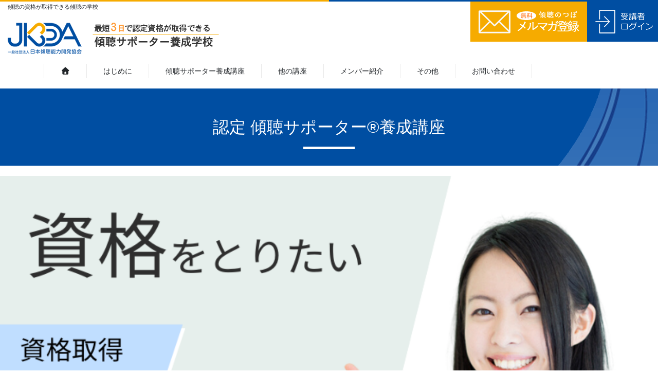

--- FILE ---
content_type: text/html; charset=UTF-8
request_url: https://jkda.or.jp/school/supporter
body_size: 50450
content:
<!DOCTYPE html>
<html lang="ja">
  <head>


<script type="application/ld+json">
{
  "@context": "https://jkda.or.jp",
  "@type": "Product",
  "name": "傾聴サポーター養成講座",
  "image": [
    "https://jkda.or.jp/images/j-sp0101.jpg",
    "https://jkda.or.jp/images/j-sp0403.jpg",
    "https://jkda.or.jp/images/j-sp1609.jpg"
   ],
  "description": "もう傾聴に迷わない。最短3日で認定傾聴サポーターの資格を取得できる傾聴の学校",
  "brand": {
    "@type": "Thing",
    "name": "傾聴サポーター養成講座"
  },
  "offers": {
    "@type": "Offer",
    "priceCurrency": "JPY",
    "price": "169000"
  }
}
</script>


	<meta charset="UTF-8">
	<meta http-equiv="X-UA-Compatible" content="IE=edge">
	<meta name="viewport" content="width=device-width, initial-scale=1, shrink-to-fit=no">
	<meta name="mobile-web-app-capable" content="no">
	<meta name="apple-mobile-web-app-capable" content="no">
	<meta name="apple-mobile-web-app-title" content="JKDA一般社団法人　日本傾聴能力開発協会 - 傾聴の資格が取得できる傾聴の学校">
	  
 <meta name="description" content="認定傾聴サポーターの資格が最短3日で取得できます。初心者～傾聴学習経験者やプロカウンセラーまで迷いなく楽に傾聴できる方法を身につけるための講座です
">

	  <link rel="profile" href="http://gmpg.org/xfn/11">
	<link rel="pingback" href="https://jkda.or.jp/xmlrpc.php">
	<link href="https://use.fontawesome.com/releases/v5.11.1/css/all.css" rel="stylesheet">
	<meta name='robots' content='index, follow, max-image-preview:large, max-snippet:-1, max-video-preview:-1' />
	<style>img:is([sizes="auto" i], [sizes^="auto," i]) { contain-intrinsic-size: 3000px 1500px }</style>
	
	<!-- This site is optimized with the Yoast SEO plugin v25.5 - https://yoast.com/wordpress/plugins/seo/ -->
	<title>認定 傾聴サポーター®養成講座 - JKDA一般社団法人　日本傾聴能力開発協会</title>
	<link rel="canonical" href="https://jkda.or.jp/school/supporter" />
	<meta property="og:locale" content="ja_JP" />
	<meta property="og:type" content="article" />
	<meta property="og:title" content="認定 傾聴サポーター®養成講座 - JKDA一般社団法人　日本傾聴能力開発協会" />
	<meta property="og:description" content="認定傾聴サポーターの資格が最短3日で取得できます。初心者～傾聴学習経験者やプロカウンセラーまで迷いなく楽に傾聴できる方法を身につけるための講座です" />
	<meta property="og:url" content="https://jkda.or.jp/school/supporter" />
	<meta property="og:site_name" content="JKDA一般社団法人　日本傾聴能力開発協会" />
	<meta property="article:publisher" content="https://www.facebook.com/jkdaorg" />
	<meta property="article:modified_time" content="2025-10-14T02:54:08+00:00" />
	<meta property="og:image" content="https://jkda.or.jp/wp-content/uploads/2023/08/kouza1-2.png" />
	<meta property="og:image:width" content="800" />
	<meta property="og:image:height" content="450" />
	<meta property="og:image:type" content="image/png" />
	<meta name="twitter:card" content="summary_large_image" />
	<meta name="twitter:site" content="@iwamatsu7" />
	<meta name="twitter:label1" content="推定読み取り時間" />
	<meta name="twitter:data1" content="35分" />
	<script type="application/ld+json" class="yoast-schema-graph">{"@context":"https://schema.org","@graph":[{"@type":"WebPage","@id":"https://jkda.or.jp/school/supporter","url":"https://jkda.or.jp/school/supporter","name":"認定 傾聴サポーター®養成講座 - JKDA一般社団法人　日本傾聴能力開発協会","isPartOf":{"@id":"https://jkda.or.jp/#website"},"primaryImageOfPage":{"@id":"https://jkda.or.jp/school/supporter#primaryimage"},"image":{"@id":"https://jkda.or.jp/school/supporter#primaryimage"},"thumbnailUrl":"https://jkda.or.jp/wp-content/uploads/2023/08/kouza1-2.png","datePublished":"2015-09-24T08:49:59+00:00","dateModified":"2025-10-14T02:54:08+00:00","breadcrumb":{"@id":"https://jkda.or.jp/school/supporter#breadcrumb"},"inLanguage":"ja","potentialAction":[{"@type":"ReadAction","target":["https://jkda.or.jp/school/supporter"]}]},{"@type":"ImageObject","inLanguage":"ja","@id":"https://jkda.or.jp/school/supporter#primaryimage","url":"https://jkda.or.jp/wp-content/uploads/2023/08/kouza1-2.png","contentUrl":"https://jkda.or.jp/wp-content/uploads/2023/08/kouza1-2.png","width":800,"height":450},{"@type":"BreadcrumbList","@id":"https://jkda.or.jp/school/supporter#breadcrumb","itemListElement":[{"@type":"ListItem","position":1,"name":"ホーム","item":"https://jkda.or.jp/"},{"@type":"ListItem","position":2,"name":"傾聴の学校","item":"https://jkda.or.jp/school"},{"@type":"ListItem","position":3,"name":"認定 傾聴サポーター®養成講座"}]},{"@type":"WebSite","@id":"https://jkda.or.jp/#website","url":"https://jkda.or.jp/","name":"JKDA一般社団法人　日本傾聴能力開発協会","description":"傾聴の資格が取得できる傾聴の学校","publisher":{"@id":"https://jkda.or.jp/#organization"},"potentialAction":[{"@type":"SearchAction","target":{"@type":"EntryPoint","urlTemplate":"https://jkda.or.jp/?s={search_term_string}"},"query-input":{"@type":"PropertyValueSpecification","valueRequired":true,"valueName":"search_term_string"}}],"inLanguage":"ja"},{"@type":"Organization","@id":"https://jkda.or.jp/#organization","name":"JKDA一般社団法人　日本傾聴能力開発協会","url":"https://jkda.or.jp/","logo":{"@type":"ImageObject","inLanguage":"ja","@id":"https://jkda.or.jp/#/schema/logo/image/","url":"https://jkda.or.jp/wp-content/uploads/2025/04/youtube1280_720.png","contentUrl":"https://jkda.or.jp/wp-content/uploads/2025/04/youtube1280_720.png","width":1280,"height":720,"caption":"JKDA一般社団法人　日本傾聴能力開発協会"},"image":{"@id":"https://jkda.or.jp/#/schema/logo/image/"},"sameAs":["https://www.facebook.com/jkdaorg","https://x.com/iwamatsu7"]}]}</script>
	<!-- / Yoast SEO plugin. -->


<link rel='dns-prefetch' href='//cdn.jsdelivr.net' />
<link rel='dns-prefetch' href='//maxcdn.bootstrapcdn.com' />
<link rel='dns-prefetch' href='//www.googletagmanager.com' />
<link rel="alternate" type="application/rss+xml" title="JKDA一般社団法人　日本傾聴能力開発協会 &raquo; フィード" href="https://jkda.or.jp/feed" />
		<style>
			.lazyload,
			.lazyloading {
				max-width: 100%;
			}
		</style>
		<script>
window._wpemojiSettings = {"baseUrl":"https:\/\/s.w.org\/images\/core\/emoji\/15.0.3\/72x72\/","ext":".png","svgUrl":"https:\/\/s.w.org\/images\/core\/emoji\/15.0.3\/svg\/","svgExt":".svg","source":{"concatemoji":"https:\/\/jkda.or.jp\/wp-includes\/js\/wp-emoji-release.min.js?ver=6.7.4"}};
/*! This file is auto-generated */
!function(i,n){var o,s,e;function c(e){try{var t={supportTests:e,timestamp:(new Date).valueOf()};sessionStorage.setItem(o,JSON.stringify(t))}catch(e){}}function p(e,t,n){e.clearRect(0,0,e.canvas.width,e.canvas.height),e.fillText(t,0,0);var t=new Uint32Array(e.getImageData(0,0,e.canvas.width,e.canvas.height).data),r=(e.clearRect(0,0,e.canvas.width,e.canvas.height),e.fillText(n,0,0),new Uint32Array(e.getImageData(0,0,e.canvas.width,e.canvas.height).data));return t.every(function(e,t){return e===r[t]})}function u(e,t,n){switch(t){case"flag":return n(e,"\ud83c\udff3\ufe0f\u200d\u26a7\ufe0f","\ud83c\udff3\ufe0f\u200b\u26a7\ufe0f")?!1:!n(e,"\ud83c\uddfa\ud83c\uddf3","\ud83c\uddfa\u200b\ud83c\uddf3")&&!n(e,"\ud83c\udff4\udb40\udc67\udb40\udc62\udb40\udc65\udb40\udc6e\udb40\udc67\udb40\udc7f","\ud83c\udff4\u200b\udb40\udc67\u200b\udb40\udc62\u200b\udb40\udc65\u200b\udb40\udc6e\u200b\udb40\udc67\u200b\udb40\udc7f");case"emoji":return!n(e,"\ud83d\udc26\u200d\u2b1b","\ud83d\udc26\u200b\u2b1b")}return!1}function f(e,t,n){var r="undefined"!=typeof WorkerGlobalScope&&self instanceof WorkerGlobalScope?new OffscreenCanvas(300,150):i.createElement("canvas"),a=r.getContext("2d",{willReadFrequently:!0}),o=(a.textBaseline="top",a.font="600 32px Arial",{});return e.forEach(function(e){o[e]=t(a,e,n)}),o}function t(e){var t=i.createElement("script");t.src=e,t.defer=!0,i.head.appendChild(t)}"undefined"!=typeof Promise&&(o="wpEmojiSettingsSupports",s=["flag","emoji"],n.supports={everything:!0,everythingExceptFlag:!0},e=new Promise(function(e){i.addEventListener("DOMContentLoaded",e,{once:!0})}),new Promise(function(t){var n=function(){try{var e=JSON.parse(sessionStorage.getItem(o));if("object"==typeof e&&"number"==typeof e.timestamp&&(new Date).valueOf()<e.timestamp+604800&&"object"==typeof e.supportTests)return e.supportTests}catch(e){}return null}();if(!n){if("undefined"!=typeof Worker&&"undefined"!=typeof OffscreenCanvas&&"undefined"!=typeof URL&&URL.createObjectURL&&"undefined"!=typeof Blob)try{var e="postMessage("+f.toString()+"("+[JSON.stringify(s),u.toString(),p.toString()].join(",")+"));",r=new Blob([e],{type:"text/javascript"}),a=new Worker(URL.createObjectURL(r),{name:"wpTestEmojiSupports"});return void(a.onmessage=function(e){c(n=e.data),a.terminate(),t(n)})}catch(e){}c(n=f(s,u,p))}t(n)}).then(function(e){for(var t in e)n.supports[t]=e[t],n.supports.everything=n.supports.everything&&n.supports[t],"flag"!==t&&(n.supports.everythingExceptFlag=n.supports.everythingExceptFlag&&n.supports[t]);n.supports.everythingExceptFlag=n.supports.everythingExceptFlag&&!n.supports.flag,n.DOMReady=!1,n.readyCallback=function(){n.DOMReady=!0}}).then(function(){return e}).then(function(){var e;n.supports.everything||(n.readyCallback(),(e=n.source||{}).concatemoji?t(e.concatemoji):e.wpemoji&&e.twemoji&&(t(e.twemoji),t(e.wpemoji)))}))}((window,document),window._wpemojiSettings);
</script>
<link rel='stylesheet' id='wp-customer-reviews-3-frontend-css' href='https://jkda.or.jp/wp-content/plugins/wp-customer-reviews/css/wp-customer-reviews.css?ver=3.7.7' media='all' />
<style id='wp-emoji-styles-inline-css'>

	img.wp-smiley, img.emoji {
		display: inline !important;
		border: none !important;
		box-shadow: none !important;
		height: 1em !important;
		width: 1em !important;
		margin: 0 0.07em !important;
		vertical-align: -0.1em !important;
		background: none !important;
		padding: 0 !important;
	}
</style>
<link rel='stylesheet' id='wp-block-library-css' href='https://jkda.or.jp/wp-includes/css/dist/block-library/style.min.css?ver=6.7.4' media='all' />
<style id='wp-block-library-inline-css'>
.vk-cols--reverse{flex-direction:row-reverse}.vk-cols--hasbtn{margin-bottom:0}.vk-cols--hasbtn>.row>.vk_gridColumn_item,.vk-cols--hasbtn>.wp-block-column{position:relative;padding-bottom:3em}.vk-cols--hasbtn>.row>.vk_gridColumn_item>.wp-block-buttons,.vk-cols--hasbtn>.row>.vk_gridColumn_item>.vk_button,.vk-cols--hasbtn>.wp-block-column>.wp-block-buttons,.vk-cols--hasbtn>.wp-block-column>.vk_button{position:absolute;bottom:0;width:100%}.vk-cols--fit.wp-block-columns{gap:0}.vk-cols--fit.wp-block-columns,.vk-cols--fit.wp-block-columns:not(.is-not-stacked-on-mobile){margin-top:0;margin-bottom:0;justify-content:space-between}.vk-cols--fit.wp-block-columns>.wp-block-column *:last-child,.vk-cols--fit.wp-block-columns:not(.is-not-stacked-on-mobile)>.wp-block-column *:last-child{margin-bottom:0}.vk-cols--fit.wp-block-columns>.wp-block-column>.wp-block-cover,.vk-cols--fit.wp-block-columns:not(.is-not-stacked-on-mobile)>.wp-block-column>.wp-block-cover{margin-top:0}.vk-cols--fit.wp-block-columns.has-background,.vk-cols--fit.wp-block-columns:not(.is-not-stacked-on-mobile).has-background{padding:0}@media(max-width: 599px){.vk-cols--fit.wp-block-columns:not(.has-background)>.wp-block-column:not(.has-background),.vk-cols--fit.wp-block-columns:not(.is-not-stacked-on-mobile):not(.has-background)>.wp-block-column:not(.has-background){padding-left:0 !important;padding-right:0 !important}}@media(min-width: 782px){.vk-cols--fit.wp-block-columns .block-editor-block-list__block.wp-block-column:not(:first-child),.vk-cols--fit.wp-block-columns>.wp-block-column:not(:first-child),.vk-cols--fit.wp-block-columns:not(.is-not-stacked-on-mobile) .block-editor-block-list__block.wp-block-column:not(:first-child),.vk-cols--fit.wp-block-columns:not(.is-not-stacked-on-mobile)>.wp-block-column:not(:first-child){margin-left:0}}@media(min-width: 600px)and (max-width: 781px){.vk-cols--fit.wp-block-columns .wp-block-column:nth-child(2n),.vk-cols--fit.wp-block-columns:not(.is-not-stacked-on-mobile) .wp-block-column:nth-child(2n){margin-left:0}.vk-cols--fit.wp-block-columns .wp-block-column:not(:only-child),.vk-cols--fit.wp-block-columns:not(.is-not-stacked-on-mobile) .wp-block-column:not(:only-child){flex-basis:50% !important}}.vk-cols--fit--gap1.wp-block-columns{gap:1px}@media(min-width: 600px)and (max-width: 781px){.vk-cols--fit--gap1.wp-block-columns .wp-block-column:not(:only-child){flex-basis:calc(50% - 1px) !important}}.vk-cols--fit.vk-cols--grid>.block-editor-block-list__block,.vk-cols--fit.vk-cols--grid>.wp-block-column,.vk-cols--fit.vk-cols--grid:not(.is-not-stacked-on-mobile)>.block-editor-block-list__block,.vk-cols--fit.vk-cols--grid:not(.is-not-stacked-on-mobile)>.wp-block-column{flex-basis:50%;box-sizing:border-box}@media(max-width: 599px){.vk-cols--fit.vk-cols--grid.vk-cols--grid--alignfull>.wp-block-column:nth-child(2)>.wp-block-cover,.vk-cols--fit.vk-cols--grid.vk-cols--grid--alignfull>.wp-block-column:nth-child(2)>.vk_outer,.vk-cols--fit.vk-cols--grid:not(.is-not-stacked-on-mobile).vk-cols--grid--alignfull>.wp-block-column:nth-child(2)>.wp-block-cover,.vk-cols--fit.vk-cols--grid:not(.is-not-stacked-on-mobile).vk-cols--grid--alignfull>.wp-block-column:nth-child(2)>.vk_outer{width:100vw;margin-right:calc((100% - 100vw)/2);margin-left:calc((100% - 100vw)/2)}}@media(min-width: 600px){.vk-cols--fit.vk-cols--grid.vk-cols--grid--alignfull>.wp-block-column:nth-child(2)>.wp-block-cover,.vk-cols--fit.vk-cols--grid.vk-cols--grid--alignfull>.wp-block-column:nth-child(2)>.vk_outer,.vk-cols--fit.vk-cols--grid:not(.is-not-stacked-on-mobile).vk-cols--grid--alignfull>.wp-block-column:nth-child(2)>.wp-block-cover,.vk-cols--fit.vk-cols--grid:not(.is-not-stacked-on-mobile).vk-cols--grid--alignfull>.wp-block-column:nth-child(2)>.vk_outer{margin-right:calc(100% - 50vw);width:50vw}}@media(min-width: 600px){.vk-cols--fit.vk-cols--grid.vk-cols--grid--alignfull.vk-cols--reverse>.wp-block-column,.vk-cols--fit.vk-cols--grid:not(.is-not-stacked-on-mobile).vk-cols--grid--alignfull.vk-cols--reverse>.wp-block-column{margin-left:0;margin-right:0}.vk-cols--fit.vk-cols--grid.vk-cols--grid--alignfull.vk-cols--reverse>.wp-block-column:nth-child(2)>.wp-block-cover,.vk-cols--fit.vk-cols--grid.vk-cols--grid--alignfull.vk-cols--reverse>.wp-block-column:nth-child(2)>.vk_outer,.vk-cols--fit.vk-cols--grid:not(.is-not-stacked-on-mobile).vk-cols--grid--alignfull.vk-cols--reverse>.wp-block-column:nth-child(2)>.wp-block-cover,.vk-cols--fit.vk-cols--grid:not(.is-not-stacked-on-mobile).vk-cols--grid--alignfull.vk-cols--reverse>.wp-block-column:nth-child(2)>.vk_outer{margin-left:calc(100% - 50vw)}}.vk-cols--menu h2,.vk-cols--menu h3,.vk-cols--menu h4,.vk-cols--menu h5{margin-bottom:.2em;text-shadow:#000 0 0 10px}.vk-cols--menu h2:first-child,.vk-cols--menu h3:first-child,.vk-cols--menu h4:first-child,.vk-cols--menu h5:first-child{margin-top:0}.vk-cols--menu p{margin-bottom:1rem;text-shadow:#000 0 0 10px}.vk-cols--menu .wp-block-cover__inner-container:last-child{margin-bottom:0}.vk-cols--fitbnrs .wp-block-column .wp-block-cover:hover img{filter:unset}.vk-cols--fitbnrs .wp-block-column .wp-block-cover:hover{background-color:unset}.vk-cols--fitbnrs .wp-block-column .wp-block-cover:hover .wp-block-cover__image-background{filter:unset !important}.vk-cols--fitbnrs .wp-block-cover .wp-block-cover__inner-container{position:absolute;height:100%;width:100%}.vk-cols--fitbnrs .vk_button{height:100%;margin:0}.vk-cols--fitbnrs .vk_button .vk_button_btn,.vk-cols--fitbnrs .vk_button .btn{height:100%;width:100%;border:none;box-shadow:none;background-color:unset !important;transition:unset}.vk-cols--fitbnrs .vk_button .vk_button_btn:hover,.vk-cols--fitbnrs .vk_button .btn:hover{transition:unset}.vk-cols--fitbnrs .vk_button .vk_button_btn:after,.vk-cols--fitbnrs .vk_button .btn:after{border:none}.vk-cols--fitbnrs .vk_button .vk_button_link_txt{width:100%;position:absolute;top:50%;left:50%;transform:translateY(-50%) translateX(-50%);font-size:2rem;text-shadow:#000 0 0 10px}.vk-cols--fitbnrs .vk_button .vk_button_link_subCaption{width:100%;position:absolute;top:calc(50% + 2.2em);left:50%;transform:translateY(-50%) translateX(-50%);text-shadow:#000 0 0 10px}@media(min-width: 992px){.vk-cols--media.wp-block-columns{gap:3rem}}.vk-fit-map figure{margin-bottom:0}.vk-fit-map iframe{position:relative;margin-bottom:0;display:block;max-height:400px;width:100vw}.vk-fit-map:is(.alignfull,.alignwide) div{max-width:100%}.vk-table--th--width25 :where(tr>*:first-child){width:25%}.vk-table--th--width30 :where(tr>*:first-child){width:30%}.vk-table--th--width35 :where(tr>*:first-child){width:35%}.vk-table--th--width40 :where(tr>*:first-child){width:40%}.vk-table--th--bg-bright :where(tr>*:first-child){background-color:var(--wp--preset--color--bg-secondary, rgba(0, 0, 0, 0.05))}@media(max-width: 599px){.vk-table--mobile-block :is(th,td){width:100%;display:block}.vk-table--mobile-block.wp-block-table table :is(th,td){border-top:none}}.vk-table--width--th25 :where(tr>*:first-child){width:25%}.vk-table--width--th30 :where(tr>*:first-child){width:30%}.vk-table--width--th35 :where(tr>*:first-child){width:35%}.vk-table--width--th40 :where(tr>*:first-child){width:40%}.no-margin{margin:0}@media(max-width: 599px){.wp-block-image.vk-aligncenter--mobile>.alignright{float:none;margin-left:auto;margin-right:auto}.vk-no-padding-horizontal--mobile{padding-left:0 !important;padding-right:0 !important}}
/* VK Color Palettes */
</style>
<link rel='stylesheet' id='vk-components-style-css' href='https://jkda.or.jp/wp-content/plugins/vk-blocks/vendor/vektor-inc/vk-component/src//assets/css/vk-components.css?ver=1.6.5' media='all' />
<style id='classic-theme-styles-inline-css'>
/*! This file is auto-generated */
.wp-block-button__link{color:#fff;background-color:#32373c;border-radius:9999px;box-shadow:none;text-decoration:none;padding:calc(.667em + 2px) calc(1.333em + 2px);font-size:1.125em}.wp-block-file__button{background:#32373c;color:#fff;text-decoration:none}
</style>
<style id='global-styles-inline-css'>
:root{--wp--preset--aspect-ratio--square: 1;--wp--preset--aspect-ratio--4-3: 4/3;--wp--preset--aspect-ratio--3-4: 3/4;--wp--preset--aspect-ratio--3-2: 3/2;--wp--preset--aspect-ratio--2-3: 2/3;--wp--preset--aspect-ratio--16-9: 16/9;--wp--preset--aspect-ratio--9-16: 9/16;--wp--preset--color--black: #000000;--wp--preset--color--cyan-bluish-gray: #abb8c3;--wp--preset--color--white: #fff;--wp--preset--color--pale-pink: #f78da7;--wp--preset--color--vivid-red: #cf2e2e;--wp--preset--color--luminous-vivid-orange: #ff6900;--wp--preset--color--luminous-vivid-amber: #fcb900;--wp--preset--color--light-green-cyan: #7bdcb5;--wp--preset--color--vivid-green-cyan: #00d084;--wp--preset--color--pale-cyan-blue: #8ed1fc;--wp--preset--color--vivid-cyan-blue: #0693e3;--wp--preset--color--vivid-purple: #9b51e0;--wp--preset--color--blue: #007bff;--wp--preset--color--indigo: #6610f2;--wp--preset--color--purple: #5533ff;--wp--preset--color--pink: #e83e8c;--wp--preset--color--red: #dc3545;--wp--preset--color--orange: #fd7e14;--wp--preset--color--yellow: #ffc107;--wp--preset--color--green: #28a745;--wp--preset--color--teal: #20c997;--wp--preset--color--cyan: #17a2b8;--wp--preset--color--gray: #6c757d;--wp--preset--color--gray-dark: #343a40;--wp--preset--gradient--vivid-cyan-blue-to-vivid-purple: linear-gradient(135deg,rgba(6,147,227,1) 0%,rgb(155,81,224) 100%);--wp--preset--gradient--light-green-cyan-to-vivid-green-cyan: linear-gradient(135deg,rgb(122,220,180) 0%,rgb(0,208,130) 100%);--wp--preset--gradient--luminous-vivid-amber-to-luminous-vivid-orange: linear-gradient(135deg,rgba(252,185,0,1) 0%,rgba(255,105,0,1) 100%);--wp--preset--gradient--luminous-vivid-orange-to-vivid-red: linear-gradient(135deg,rgba(255,105,0,1) 0%,rgb(207,46,46) 100%);--wp--preset--gradient--very-light-gray-to-cyan-bluish-gray: linear-gradient(135deg,rgb(238,238,238) 0%,rgb(169,184,195) 100%);--wp--preset--gradient--cool-to-warm-spectrum: linear-gradient(135deg,rgb(74,234,220) 0%,rgb(151,120,209) 20%,rgb(207,42,186) 40%,rgb(238,44,130) 60%,rgb(251,105,98) 80%,rgb(254,248,76) 100%);--wp--preset--gradient--blush-light-purple: linear-gradient(135deg,rgb(255,206,236) 0%,rgb(152,150,240) 100%);--wp--preset--gradient--blush-bordeaux: linear-gradient(135deg,rgb(254,205,165) 0%,rgb(254,45,45) 50%,rgb(107,0,62) 100%);--wp--preset--gradient--luminous-dusk: linear-gradient(135deg,rgb(255,203,112) 0%,rgb(199,81,192) 50%,rgb(65,88,208) 100%);--wp--preset--gradient--pale-ocean: linear-gradient(135deg,rgb(255,245,203) 0%,rgb(182,227,212) 50%,rgb(51,167,181) 100%);--wp--preset--gradient--electric-grass: linear-gradient(135deg,rgb(202,248,128) 0%,rgb(113,206,126) 100%);--wp--preset--gradient--midnight: linear-gradient(135deg,rgb(2,3,129) 0%,rgb(40,116,252) 100%);--wp--preset--font-size--small: 13px;--wp--preset--font-size--medium: 20px;--wp--preset--font-size--large: 36px;--wp--preset--font-size--x-large: 42px;--wp--preset--spacing--20: 0.44rem;--wp--preset--spacing--30: 0.67rem;--wp--preset--spacing--40: 1rem;--wp--preset--spacing--50: 1.5rem;--wp--preset--spacing--60: 2.25rem;--wp--preset--spacing--70: 3.38rem;--wp--preset--spacing--80: 5.06rem;--wp--preset--shadow--natural: 6px 6px 9px rgba(0, 0, 0, 0.2);--wp--preset--shadow--deep: 12px 12px 50px rgba(0, 0, 0, 0.4);--wp--preset--shadow--sharp: 6px 6px 0px rgba(0, 0, 0, 0.2);--wp--preset--shadow--outlined: 6px 6px 0px -3px rgba(255, 255, 255, 1), 6px 6px rgba(0, 0, 0, 1);--wp--preset--shadow--crisp: 6px 6px 0px rgba(0, 0, 0, 1);}:where(.is-layout-flex){gap: 0.5em;}:where(.is-layout-grid){gap: 0.5em;}body .is-layout-flex{display: flex;}.is-layout-flex{flex-wrap: wrap;align-items: center;}.is-layout-flex > :is(*, div){margin: 0;}body .is-layout-grid{display: grid;}.is-layout-grid > :is(*, div){margin: 0;}:where(.wp-block-columns.is-layout-flex){gap: 2em;}:where(.wp-block-columns.is-layout-grid){gap: 2em;}:where(.wp-block-post-template.is-layout-flex){gap: 1.25em;}:where(.wp-block-post-template.is-layout-grid){gap: 1.25em;}.has-black-color{color: var(--wp--preset--color--black) !important;}.has-cyan-bluish-gray-color{color: var(--wp--preset--color--cyan-bluish-gray) !important;}.has-white-color{color: var(--wp--preset--color--white) !important;}.has-pale-pink-color{color: var(--wp--preset--color--pale-pink) !important;}.has-vivid-red-color{color: var(--wp--preset--color--vivid-red) !important;}.has-luminous-vivid-orange-color{color: var(--wp--preset--color--luminous-vivid-orange) !important;}.has-luminous-vivid-amber-color{color: var(--wp--preset--color--luminous-vivid-amber) !important;}.has-light-green-cyan-color{color: var(--wp--preset--color--light-green-cyan) !important;}.has-vivid-green-cyan-color{color: var(--wp--preset--color--vivid-green-cyan) !important;}.has-pale-cyan-blue-color{color: var(--wp--preset--color--pale-cyan-blue) !important;}.has-vivid-cyan-blue-color{color: var(--wp--preset--color--vivid-cyan-blue) !important;}.has-vivid-purple-color{color: var(--wp--preset--color--vivid-purple) !important;}.has-black-background-color{background-color: var(--wp--preset--color--black) !important;}.has-cyan-bluish-gray-background-color{background-color: var(--wp--preset--color--cyan-bluish-gray) !important;}.has-white-background-color{background-color: var(--wp--preset--color--white) !important;}.has-pale-pink-background-color{background-color: var(--wp--preset--color--pale-pink) !important;}.has-vivid-red-background-color{background-color: var(--wp--preset--color--vivid-red) !important;}.has-luminous-vivid-orange-background-color{background-color: var(--wp--preset--color--luminous-vivid-orange) !important;}.has-luminous-vivid-amber-background-color{background-color: var(--wp--preset--color--luminous-vivid-amber) !important;}.has-light-green-cyan-background-color{background-color: var(--wp--preset--color--light-green-cyan) !important;}.has-vivid-green-cyan-background-color{background-color: var(--wp--preset--color--vivid-green-cyan) !important;}.has-pale-cyan-blue-background-color{background-color: var(--wp--preset--color--pale-cyan-blue) !important;}.has-vivid-cyan-blue-background-color{background-color: var(--wp--preset--color--vivid-cyan-blue) !important;}.has-vivid-purple-background-color{background-color: var(--wp--preset--color--vivid-purple) !important;}.has-black-border-color{border-color: var(--wp--preset--color--black) !important;}.has-cyan-bluish-gray-border-color{border-color: var(--wp--preset--color--cyan-bluish-gray) !important;}.has-white-border-color{border-color: var(--wp--preset--color--white) !important;}.has-pale-pink-border-color{border-color: var(--wp--preset--color--pale-pink) !important;}.has-vivid-red-border-color{border-color: var(--wp--preset--color--vivid-red) !important;}.has-luminous-vivid-orange-border-color{border-color: var(--wp--preset--color--luminous-vivid-orange) !important;}.has-luminous-vivid-amber-border-color{border-color: var(--wp--preset--color--luminous-vivid-amber) !important;}.has-light-green-cyan-border-color{border-color: var(--wp--preset--color--light-green-cyan) !important;}.has-vivid-green-cyan-border-color{border-color: var(--wp--preset--color--vivid-green-cyan) !important;}.has-pale-cyan-blue-border-color{border-color: var(--wp--preset--color--pale-cyan-blue) !important;}.has-vivid-cyan-blue-border-color{border-color: var(--wp--preset--color--vivid-cyan-blue) !important;}.has-vivid-purple-border-color{border-color: var(--wp--preset--color--vivid-purple) !important;}.has-vivid-cyan-blue-to-vivid-purple-gradient-background{background: var(--wp--preset--gradient--vivid-cyan-blue-to-vivid-purple) !important;}.has-light-green-cyan-to-vivid-green-cyan-gradient-background{background: var(--wp--preset--gradient--light-green-cyan-to-vivid-green-cyan) !important;}.has-luminous-vivid-amber-to-luminous-vivid-orange-gradient-background{background: var(--wp--preset--gradient--luminous-vivid-amber-to-luminous-vivid-orange) !important;}.has-luminous-vivid-orange-to-vivid-red-gradient-background{background: var(--wp--preset--gradient--luminous-vivid-orange-to-vivid-red) !important;}.has-very-light-gray-to-cyan-bluish-gray-gradient-background{background: var(--wp--preset--gradient--very-light-gray-to-cyan-bluish-gray) !important;}.has-cool-to-warm-spectrum-gradient-background{background: var(--wp--preset--gradient--cool-to-warm-spectrum) !important;}.has-blush-light-purple-gradient-background{background: var(--wp--preset--gradient--blush-light-purple) !important;}.has-blush-bordeaux-gradient-background{background: var(--wp--preset--gradient--blush-bordeaux) !important;}.has-luminous-dusk-gradient-background{background: var(--wp--preset--gradient--luminous-dusk) !important;}.has-pale-ocean-gradient-background{background: var(--wp--preset--gradient--pale-ocean) !important;}.has-electric-grass-gradient-background{background: var(--wp--preset--gradient--electric-grass) !important;}.has-midnight-gradient-background{background: var(--wp--preset--gradient--midnight) !important;}.has-small-font-size{font-size: var(--wp--preset--font-size--small) !important;}.has-medium-font-size{font-size: var(--wp--preset--font-size--medium) !important;}.has-large-font-size{font-size: var(--wp--preset--font-size--large) !important;}.has-x-large-font-size{font-size: var(--wp--preset--font-size--x-large) !important;}
:where(.wp-block-post-template.is-layout-flex){gap: 1.25em;}:where(.wp-block-post-template.is-layout-grid){gap: 1.25em;}
:where(.wp-block-columns.is-layout-flex){gap: 2em;}:where(.wp-block-columns.is-layout-grid){gap: 2em;}
:root :where(.wp-block-pullquote){font-size: 1.5em;line-height: 1.6;}
</style>
<link rel='stylesheet' id='biz-vektor-grid-unit-css-css' href='https://jkda.or.jp/wp-content/plugins/biz-vektor-grid-unit/inc/style.css?ver=6.7.4' media='all' />
<link rel='stylesheet' id='contact-form-7-css' href='https://jkda.or.jp/wp-content/plugins/contact-form-7/includes/css/styles.css?ver=6.1.4' media='all' />
<link rel='stylesheet' id='contact-form-7-confirm-css' href='https://jkda.or.jp/wp-content/plugins/contact-form-7-add-confirm/includes/css/styles.css?ver=5.1' media='all' />
<link rel='stylesheet' id='enqueue-font-awesome-cdn-css' href='//maxcdn.bootstrapcdn.com/font-awesome/4.2.0/css/font-awesome.min.css?ver=4.2.0' media='all' />
<link rel='stylesheet' id='wpsm_ac-font-awesome-front-css' href='https://jkda.or.jp/wp-content/plugins/responsive-accordion-and-collapse/css/font-awesome/css/font-awesome.min.css?ver=6.7.4' media='all' />
<link rel='stylesheet' id='wpsm_ac_bootstrap-front-css' href='https://jkda.or.jp/wp-content/plugins/responsive-accordion-and-collapse/css/bootstrap-front.css?ver=6.7.4' media='all' />
<style id='responsive-menu-inline-css'>
/** This file is major component of this plugin so please don't try to edit here. */
#rmp_menu_trigger-11279 {
  width: 55px;
  height: 55px;
  position: fixed;
  top: 15px;
  border-radius: 5px;
  display: none;
  text-decoration: none;
  right: 5%;
  background: #004ea2;
  transition: transform 0.2s, background-color 0.5s;
}
#rmp_menu_trigger-11279:hover, #rmp_menu_trigger-11279:focus {
  background: #004ea2;
  text-decoration: unset;
}
#rmp_menu_trigger-11279.is-active {
  background: #004ea2;
}
#rmp_menu_trigger-11279 .rmp-trigger-box {
  width: 22px;
  color: #ffffff;
}
#rmp_menu_trigger-11279 .rmp-trigger-icon-active, #rmp_menu_trigger-11279 .rmp-trigger-text-open {
  display: none;
}
#rmp_menu_trigger-11279.is-active .rmp-trigger-icon-active, #rmp_menu_trigger-11279.is-active .rmp-trigger-text-open {
  display: inline;
}
#rmp_menu_trigger-11279.is-active .rmp-trigger-icon-inactive, #rmp_menu_trigger-11279.is-active .rmp-trigger-text {
  display: none;
}
#rmp_menu_trigger-11279 .rmp-trigger-label {
  color: #ffffff;
  pointer-events: none;
  line-height: 1px;
  font-family: inherit;
  font-size: 8px;
  display: inline;
  text-transform: inherit;
}
#rmp_menu_trigger-11279 .rmp-trigger-label.rmp-trigger-label-top {
  display: block;
  margin-bottom: 12px;
}
#rmp_menu_trigger-11279 .rmp-trigger-label.rmp-trigger-label-bottom {
  display: block;
  margin-top: 12px;
}
#rmp_menu_trigger-11279 .responsive-menu-pro-inner {
  display: block;
}
#rmp_menu_trigger-11279 .rmp-trigger-icon-inactive .rmp-font-icon {
  color: #ffffff;
}
#rmp_menu_trigger-11279 .responsive-menu-pro-inner, #rmp_menu_trigger-11279 .responsive-menu-pro-inner::before, #rmp_menu_trigger-11279 .responsive-menu-pro-inner::after {
  width: 22px;
  height: 3px;
  background-color: #ffffff;
  border-radius: 4px;
  position: absolute;
}
#rmp_menu_trigger-11279 .rmp-trigger-icon-active .rmp-font-icon {
  color: #ffffff;
}
#rmp_menu_trigger-11279.is-active .responsive-menu-pro-inner, #rmp_menu_trigger-11279.is-active .responsive-menu-pro-inner::before, #rmp_menu_trigger-11279.is-active .responsive-menu-pro-inner::after {
  background-color: #ffffff;
}
#rmp_menu_trigger-11279:hover .rmp-trigger-icon-inactive .rmp-font-icon {
  color: #ffffff;
}
#rmp_menu_trigger-11279:not(.is-active):hover .responsive-menu-pro-inner, #rmp_menu_trigger-11279:not(.is-active):hover .responsive-menu-pro-inner::before, #rmp_menu_trigger-11279:not(.is-active):hover .responsive-menu-pro-inner::after {
  background-color: #ffffff;
}
#rmp_menu_trigger-11279 .responsive-menu-pro-inner::before {
  top: 10px;
}
#rmp_menu_trigger-11279 .responsive-menu-pro-inner::after {
  bottom: 10px;
}
#rmp_menu_trigger-11279.is-active .responsive-menu-pro-inner::after {
  bottom: 0;
}
/* Hamburger menu styling */
@media screen and (max-width: 768px) {
  /** Menu Title Style */
  /** Menu Additional Content Style */
  #rmp_menu_trigger-11279 {
    display: block;
  }
  #rmp-container-11279 {
    position: fixed;
    top: 0;
    margin: 0;
    transition: transform 0.2s;
    overflow: auto;
    display: block;
    width: 100%;
    background-color: #f2f9ff;
    background-image: url("");
    height: 100%;
    left: 0;
    padding-top: 0px;
    padding-left: 0px;
    padding-bottom: 0px;
    padding-right: 0px;
  }
  #rmp-menu-wrap-11279 {
    padding-top: 0px;
    padding-left: 0px;
    padding-bottom: 0px;
    padding-right: 0px;
    background-color: #f2f9ff;
  }
  #rmp-menu-wrap-11279 .rmp-menu, #rmp-menu-wrap-11279 .rmp-submenu {
    width: 100%;
    box-sizing: border-box;
    margin: 0;
    padding: 0;
  }
  #rmp-menu-wrap-11279 .rmp-submenu-depth-1 .rmp-menu-item-link {
    padding-left: 10%;
  }
  #rmp-menu-wrap-11279 .rmp-submenu-depth-2 .rmp-menu-item-link {
    padding-left: 15%;
  }
  #rmp-menu-wrap-11279 .rmp-submenu-depth-3 .rmp-menu-item-link {
    padding-left: 20%;
  }
  #rmp-menu-wrap-11279 .rmp-submenu-depth-4 .rmp-menu-item-link {
    padding-left: 25%;
  }
  #rmp-menu-wrap-11279 .rmp-submenu.rmp-submenu-open {
    display: block;
  }
  #rmp-menu-wrap-11279 .rmp-menu-item {
    width: 100%;
    list-style: none;
    margin: 0;
  }
  #rmp-menu-wrap-11279 .rmp-menu-item-link {
    height: 60px;
    line-height: 60px;
    font-size: 16px;
    border-bottom: 1px solid #cccccc;
    font-family: inherit;
    color: #333333;
    text-align: left;
    background-color: #f2f9ff;
    font-weight: bold;
    letter-spacing: 0px;
    display: block;
    box-sizing: border-box;
    width: 100%;
    text-decoration: none;
    position: relative;
    overflow: hidden;
    transition: background-color 0.5s, border-color 0.5s, 0.5s;
    padding: 0 5%;
    padding-right: 60px;
  }
  #rmp-menu-wrap-11279 .rmp-menu-item-link:after, #rmp-menu-wrap-11279 .rmp-menu-item-link:before {
    display: none;
  }
  #rmp-menu-wrap-11279 .rmp-menu-item-link:hover, #rmp-menu-wrap-11279 .rmp-menu-item-link:focus {
    color: #333333;
    border-color: #cccccc;
    background-color: #f2f9ff;
  }
  #rmp-menu-wrap-11279 .rmp-menu-item-link:focus {
    outline: none;
    border-color: unset;
    box-shadow: unset;
  }
  #rmp-menu-wrap-11279 .rmp-menu-item-link .rmp-font-icon {
    height: 60px;
    line-height: 60px;
    margin-right: 10px;
    font-size: 16px;
  }
  #rmp-menu-wrap-11279 .rmp-menu-current-item .rmp-menu-item-link {
    color: #333333;
    border-color: #cccccc;
    background-color: #f2f9ff;
  }
  #rmp-menu-wrap-11279 .rmp-menu-current-item .rmp-menu-item-link:hover, #rmp-menu-wrap-11279 .rmp-menu-current-item .rmp-menu-item-link:focus {
    color: #333333;
    border-color: #cccccc;
    background-color: #f2f9ff;
  }
  #rmp-menu-wrap-11279 .rmp-menu-subarrow {
    position: absolute;
    top: 0;
    bottom: 0;
    text-align: center;
    overflow: hidden;
    background-size: cover;
    overflow: hidden;
    right: 0;
    border-left-style: solid;
    border-left-color: #cccccc;
    border-left-width: 0px;
    height: 50px;
    width: 50px;
    color: #333333;
    background-color: #f2f9ff;
  }
  #rmp-menu-wrap-11279 .rmp-menu-subarrow svg {
    fill: #333333;
  }
  #rmp-menu-wrap-11279 .rmp-menu-subarrow:hover {
    color: #333333;
    border-color: #cccccc;
    background-color: #f2f9ff;
  }
  #rmp-menu-wrap-11279 .rmp-menu-subarrow:hover svg {
    fill: #333333;
  }
  #rmp-menu-wrap-11279 .rmp-menu-subarrow .rmp-font-icon {
    margin-right: unset;
  }
  #rmp-menu-wrap-11279 .rmp-menu-subarrow * {
    vertical-align: middle;
    line-height: 50px;
  }
  #rmp-menu-wrap-11279 .rmp-menu-subarrow-active {
    display: block;
    background-size: cover;
    color: #333333;
    border-color: #cccccc;
    background-color: #f2f9ff;
  }
  #rmp-menu-wrap-11279 .rmp-menu-subarrow-active svg {
    fill: #333333;
  }
  #rmp-menu-wrap-11279 .rmp-menu-subarrow-active:hover {
    color: #333333;
    border-color: #cccccc;
    background-color: #f2f9ff;
  }
  #rmp-menu-wrap-11279 .rmp-menu-subarrow-active:hover svg {
    fill: #333333;
  }
  #rmp-menu-wrap-11279 .rmp-submenu {
    display: none;
  }
  #rmp-menu-wrap-11279 .rmp-submenu .rmp-menu-item-link {
    height: 50px;
    line-height: 50px;
    letter-spacing: 0px;
    font-size: 14px;
    border-bottom: 1px solid #cccccc;
    font-family: inherit;
    font-weight: bold;
    color: #212121;
    text-align: left;
    background-color: #f2f9ff;
  }
  #rmp-menu-wrap-11279 .rmp-submenu .rmp-menu-item-link:hover, #rmp-menu-wrap-11279 .rmp-submenu .rmp-menu-item-link:focus {
    color: #212121;
    border-color: #cccccc;
    background-color: #f2f9ff;
  }
  #rmp-menu-wrap-11279 .rmp-submenu .rmp-menu-current-item .rmp-menu-item-link {
    color: #212121;
    border-color: #cccccc;
    background-color: #f2f9ff;
  }
  #rmp-menu-wrap-11279 .rmp-submenu .rmp-menu-current-item .rmp-menu-item-link:hover, #rmp-menu-wrap-11279 .rmp-submenu .rmp-menu-current-item .rmp-menu-item-link:focus {
    color: #212121;
    border-color: #cccccc;
    background-color: #f2f9ff;
  }
  #rmp-menu-wrap-11279 .rmp-submenu .rmp-menu-subarrow {
    right: 0;
    border-right: unset;
    border-left-style: solid;
    border-left-color: #1d4354;
    border-left-width: 0px;
    height: 39px;
    line-height: 39px;
    width: 40px;
    color: #fff;
    background-color: inherit;
  }
  #rmp-menu-wrap-11279 .rmp-submenu .rmp-menu-subarrow:hover {
    color: #fff;
    border-color: #3f3f3f;
    background-color: inherit;
  }
  #rmp-menu-wrap-11279 .rmp-submenu .rmp-menu-subarrow-active {
    color: #fff;
    border-color: #1d4354;
    background-color: inherit;
  }
  #rmp-menu-wrap-11279 .rmp-submenu .rmp-menu-subarrow-active:hover {
    color: #fff;
    border-color: #3f3f3f;
    background-color: inherit;
  }
  #rmp-menu-wrap-11279 .rmp-menu-item-description {
    margin: 0;
    padding: 5px 5%;
    opacity: 0.8;
    color: #333333;
  }
  #rmp-search-box-11279 {
    display: block;
    padding-top: 0px;
    padding-left: 5%;
    padding-bottom: 0px;
    padding-right: 5%;
  }
  #rmp-search-box-11279 .rmp-search-form {
    margin: 0;
  }
  #rmp-search-box-11279 .rmp-search-box {
    background: #ffffff;
    border: 1px solid #dadada;
    color: #333333;
    width: 100%;
    padding: 0 5%;
    border-radius: 30px;
    height: 45px;
    -webkit-appearance: none;
  }
  #rmp-search-box-11279 .rmp-search-box::placeholder {
    color: #c7c7cd;
  }
  #rmp-search-box-11279 .rmp-search-box:focus {
    background-color: #ffffff;
    outline: 2px solid #dadada;
    color: #333333;
  }
  #rmp-menu-title-11279 {
    background-color: #004da1;
    color: #ffffff;
    text-align: left;
    font-size: 13px;
    padding-top: 10%;
    padding-left: 5%;
    padding-bottom: 0%;
    padding-right: 5%;
    font-weight: 400;
    transition: background-color 0.5s, border-color 0.5s, color 0.5s;
  }
  #rmp-menu-title-11279:hover {
    background-color: #212121;
    color: #ffffff;
  }
  #rmp-menu-title-11279 > .rmp-menu-title-link {
    color: #ffffff;
    width: 100%;
    background-color: unset;
    text-decoration: none;
  }
  #rmp-menu-title-11279 > .rmp-menu-title-link:hover {
    color: #ffffff;
  }
  #rmp-menu-title-11279 .rmp-font-icon {
    font-size: 13px;
  }
  #rmp-menu-additional-content-11279 {
    padding-top: 0px;
    padding-left: 5%;
    padding-bottom: 0px;
    padding-right: 5%;
    color: #ffffff;
    text-align: center;
    font-size: 16px;
  }
}
/**
This file contents common styling of menus.
*/
.rmp-container {
  display: none;
  visibility: visible;
  padding: 0px 0px 0px 0px;
  z-index: 99998;
  transition: all 0.3s;
  /** Scrolling bar in menu setting box **/
}
.rmp-container.rmp-fade-top, .rmp-container.rmp-fade-left, .rmp-container.rmp-fade-right, .rmp-container.rmp-fade-bottom {
  display: none;
}
.rmp-container.rmp-slide-left, .rmp-container.rmp-push-left {
  transform: translateX(-100%);
  -ms-transform: translateX(-100%);
  -webkit-transform: translateX(-100%);
  -moz-transform: translateX(-100%);
}
.rmp-container.rmp-slide-left.rmp-menu-open, .rmp-container.rmp-push-left.rmp-menu-open {
  transform: translateX(0);
  -ms-transform: translateX(0);
  -webkit-transform: translateX(0);
  -moz-transform: translateX(0);
}
.rmp-container.rmp-slide-right, .rmp-container.rmp-push-right {
  transform: translateX(100%);
  -ms-transform: translateX(100%);
  -webkit-transform: translateX(100%);
  -moz-transform: translateX(100%);
}
.rmp-container.rmp-slide-right.rmp-menu-open, .rmp-container.rmp-push-right.rmp-menu-open {
  transform: translateX(0);
  -ms-transform: translateX(0);
  -webkit-transform: translateX(0);
  -moz-transform: translateX(0);
}
.rmp-container.rmp-slide-top, .rmp-container.rmp-push-top {
  transform: translateY(-100%);
  -ms-transform: translateY(-100%);
  -webkit-transform: translateY(-100%);
  -moz-transform: translateY(-100%);
}
.rmp-container.rmp-slide-top.rmp-menu-open, .rmp-container.rmp-push-top.rmp-menu-open {
  transform: translateY(0);
  -ms-transform: translateY(0);
  -webkit-transform: translateY(0);
  -moz-transform: translateY(0);
}
.rmp-container.rmp-slide-bottom, .rmp-container.rmp-push-bottom {
  transform: translateY(100%);
  -ms-transform: translateY(100%);
  -webkit-transform: translateY(100%);
  -moz-transform: translateY(100%);
}
.rmp-container.rmp-slide-bottom.rmp-menu-open, .rmp-container.rmp-push-bottom.rmp-menu-open {
  transform: translateX(0);
  -ms-transform: translateX(0);
  -webkit-transform: translateX(0);
  -moz-transform: translateX(0);
}
.rmp-container::-webkit-scrollbar {
  width: 0px;
}
.rmp-container ::-webkit-scrollbar-track {
  box-shadow: inset 0 0 5px transparent;
}
.rmp-container ::-webkit-scrollbar-thumb {
  background: transparent;
}
.rmp-container ::-webkit-scrollbar-thumb:hover {
  background: transparent;
}
.rmp-container .rmp-menu-wrap .rmp-menu {
  transition: none;
  border-radius: 0;
  box-shadow: none;
  background: none;
  border: 0;
  bottom: auto;
  box-sizing: border-box;
  clip: auto;
  color: #666;
  display: block;
  float: none;
  font-family: inherit;
  font-size: 14px;
  height: auto;
  left: auto;
  line-height: 1.7;
  list-style-type: none;
  margin: 0;
  min-height: auto;
  max-height: none;
  opacity: 1;
  outline: none;
  overflow: visible;
  padding: 0;
  position: relative;
  pointer-events: auto;
  right: auto;
  text-align: left;
  text-decoration: none;
  text-indent: 0;
  text-transform: none;
  transform: none;
  top: auto;
  visibility: inherit;
  width: auto;
  word-wrap: break-word;
  white-space: normal;
}
.rmp-container .rmp-menu-additional-content {
  display: block;
  word-break: break-word;
}
.rmp-container .rmp-menu-title {
  display: flex;
  flex-direction: column;
}
.rmp-container .rmp-menu-title .rmp-menu-title-image {
  max-width: 100%;
  margin-bottom: 15px;
  display: block;
  margin: auto;
  margin-bottom: 15px;
}
button.rmp_menu_trigger {
  z-index: 999999;
  overflow: hidden;
  outline: none;
  border: 0;
  display: none;
  margin: 0;
  transition: transform 0.5s, background-color 0.5s;
  padding: 0;
}
button.rmp_menu_trigger .responsive-menu-pro-inner::before, button.rmp_menu_trigger .responsive-menu-pro-inner::after {
  content: "";
  display: block;
}
button.rmp_menu_trigger .responsive-menu-pro-inner::before {
  top: 10px;
}
button.rmp_menu_trigger .responsive-menu-pro-inner::after {
  bottom: 10px;
}
button.rmp_menu_trigger .rmp-trigger-box {
  width: 40px;
  display: inline-block;
  position: relative;
  pointer-events: none;
  vertical-align: super;
}
.admin-bar .rmp-container, .admin-bar .rmp_menu_trigger {
  margin-top: 32px !important;
}
@media screen and (max-width: 782px) {
  .admin-bar .rmp-container, .admin-bar .rmp_menu_trigger {
    margin-top: 46px !important;
  }
}
/*  Menu Trigger Boring Animation */
.rmp-menu-trigger-boring .responsive-menu-pro-inner {
  transition-property: none;
}
.rmp-menu-trigger-boring .responsive-menu-pro-inner::after, .rmp-menu-trigger-boring .responsive-menu-pro-inner::before {
  transition-property: none;
}
.rmp-menu-trigger-boring.is-active .responsive-menu-pro-inner {
  transform: rotate(45deg);
}
.rmp-menu-trigger-boring.is-active .responsive-menu-pro-inner:before {
  top: 0;
  opacity: 0;
}
.rmp-menu-trigger-boring.is-active .responsive-menu-pro-inner:after {
  bottom: 0;
  transform: rotate(-90deg);
}

</style>
<link rel='stylesheet' id='dashicons-css' href='https://jkda.or.jp/wp-includes/css/dashicons.min.css?ver=6.7.4' media='all' />
<link rel='stylesheet' id='wp-faq-public-style-css' href='https://jkda.or.jp/wp-content/plugins/sp-faq/assets/css/wp-faq-public.css?ver=3.9.3' media='all' />
<link rel='stylesheet' id='vk-swiper-style-css' href='https://jkda.or.jp/wp-content/plugins/vk-blocks/vendor/vektor-inc/vk-swiper/src/assets/css/swiper-bundle.min.css?ver=11.0.2' media='all' />
<link rel='stylesheet' id='vkblocks-bootstrap-css' href='https://jkda.or.jp/wp-content/plugins/vk-blocks/build/bootstrap_vk_using.css?ver=4.3.1' media='all' />
<link rel='stylesheet' id='child-understrap-styles-css' href='https://jkda.or.jp/wp-content/themes/understrap-child-master/css/theme.min.css?ver=0.4.0' media='all' />
<link rel='stylesheet' id='child-theme-css' href='https://jkda.or.jp/wp-content/themes/understrap-child-master/style.css?ver=6.7.4' media='all' />
<link rel='stylesheet' id='endlessRivercss-css' href='https://jkda.or.jp/wp-content/themes/understrap-child-master/css/endlessRiver.css?ver=6.7.4' media='all' />
<link rel='stylesheet' id='vk-blocks-build-css-css' href='https://jkda.or.jp/wp-content/plugins/vk-blocks/build/block-build.css?ver=1.115.2.1' media='all' />
<style id='vk-blocks-build-css-inline-css'>
:root { --vk-size-text: 16px; /* --vk-color-primary is deprecated. */ --vk-color-primary:#337ab7; }

	:root {
		--vk_image-mask-circle: url(https://jkda.or.jp/wp-content/plugins/vk-blocks/inc/vk-blocks/images/circle.svg);
		--vk_image-mask-wave01: url(https://jkda.or.jp/wp-content/plugins/vk-blocks/inc/vk-blocks/images/wave01.svg);
		--vk_image-mask-wave02: url(https://jkda.or.jp/wp-content/plugins/vk-blocks/inc/vk-blocks/images/wave02.svg);
		--vk_image-mask-wave03: url(https://jkda.or.jp/wp-content/plugins/vk-blocks/inc/vk-blocks/images/wave03.svg);
		--vk_image-mask-wave04: url(https://jkda.or.jp/wp-content/plugins/vk-blocks/inc/vk-blocks/images/wave04.svg);
	}
	

	:root {

		--vk-balloon-border-width:1px;

		--vk-balloon-speech-offset:-12px;
	}
	

	:root {
		--vk_flow-arrow: url(https://jkda.or.jp/wp-content/plugins/vk-blocks/inc/vk-blocks/images/arrow_bottom.svg);
	}
	
</style>
<link rel='stylesheet' id='vk-font-awesome-css' href='https://jkda.or.jp/wp-content/plugins/vk-blocks/vendor/vektor-inc/font-awesome-versions/src/font-awesome/css/all.min.css?ver=7.1.0' media='all' />
<link rel='stylesheet' id='tablepress-default-css' href='https://jkda.or.jp/wp-content/plugins/tablepress/css/build/default.css?ver=3.1.3' media='all' />
<link rel='stylesheet' id='__EPYT__style-css' href='https://jkda.or.jp/wp-content/plugins/youtube-embed-plus/styles/ytprefs.min.css?ver=14.2.4' media='all' />
<style id='__EPYT__style-inline-css'>

                .epyt-gallery-thumb {
                        width: 33.333%;
                }
                
</style>
<link rel="stylesheet" type="text/css" href="https://jkda.or.jp/wp-content/plugins/nextend-smart-slider3-pro/Public/SmartSlider3/Application/Frontend/Assets/dist/smartslider.min.css?ver=c397fa89" media="all">
<link rel="stylesheet" type="text/css" href="https://fonts.googleapis.com/css?display=swap&amp;family=Montserrat%3A300%2C400" media="all">
<style data-related="n2-ss-3">div#n2-ss-3{margin:0px 0px 0px 0px;}div#n2-ss-3 .n2-ss-slider-1{display:grid;position:relative;}div#n2-ss-3 .n2-ss-slider-2{display:grid;place-items:center;position:relative;overflow:hidden;border:0px solid RGBA(62,62,62,1);border-radius:0px;background-repeat:repeat;background-position:50% 50%;background-size:cover;background-attachment:scroll;background-color:RGBA(0,0,0,0);z-index:1;}div#n2-ss-3 .n2-ss-slider-3{box-sizing:border-box;display:grid;grid-template-areas:'full';place-items:center;position:relative;overflow:hidden;z-index:20;width:100%;}div#n2-ss-3 .n2-ss-slider-3 > *{grid-area:full;}div#n2-ss-3 .n2-ss-slider-pane-single{display:grid;position:relative;overflow:hidden;width:100%;opacity:0.001;}div#n2-ss-3 .n2-ss-slider-pane-single--ready{animation-name:carousel-single-fade-in;animation-duration:1s;opacity:1;}div#n2-ss-3 .n2-ss-slider-pipeline{display:grid;grid-template-areas:'slide';margin:0 var(--self-side-margin);position:relative;transform-style:preserve-3d;}div#n2-ss-3 .n2-ss-slider-pipeline > *{grid-area:slide;}div#n2-ss-3 .n2-ss-slide{z-index:1;position:relative;width:100%;max-width:var(--slide-width);display:block;border-radius:0px;background-clip:padding-box;background-color:RGBA(0,0,0,0);border:0px solid RGBA(0,0,0,0);box-sizing:border-box;--a:calc(var(--slide-index) * var(--slide-width));--b:calc(var(--slide-index) * 2);--c:calc(var(--b) + 1);--d:calc(var(--c) * var(--slide-side-margin));transform:translateX(calc(var(--a) + var(--d)));}html[dir="rtl"] div#n2-ss-3 .n2-ss-slide{transform:translateX(calc(-1 * var(--a) - var(--d)));}div#n2-ss-3 .n2-ss-slider-pipeline .n2-ss-preserve-size{width:100%;max-width:250px;}div#n2-ss-3 .n2-ss-layers-container{position:relative;}div#n2-ss-3 .n2-ss-slide{perspective:1000px;}div#n2-ss-3 .n2-ss-slide-active{z-index:3;}@keyframes carousel-single-fade-in{from{opacity:0;}to{opacity:1;}}div#n2-ss-3 .n2-ss-button-container,div#n2-ss-3 .n2-ss-button-container a{display:block;}div#n2-ss-3 .n2-ss-button-container--non-full-width,div#n2-ss-3 .n2-ss-button-container--non-full-width a{display:inline-block;}div#n2-ss-3 .n2-ss-button-container.n2-ss-nowrap{white-space:nowrap;}div#n2-ss-3 .n2-ss-button-container a div{display:inline;font-size:inherit;text-decoration:inherit;color:inherit;line-height:inherit;font-family:inherit;font-weight:inherit;}div#n2-ss-3 .n2-ss-button-container a > div{display:inline-flex;align-items:center;vertical-align:top;}div#n2-ss-3 .n2-ss-button-container span{font-size:100%;vertical-align:baseline;}div#n2-ss-3 .n2-ss-button-container a[data-iconplacement="left"] span{margin-right:0.3em;}div#n2-ss-3 .n2-ss-button-container a[data-iconplacement="right"] span{margin-left:0.3em;}div#n2-ss-3 .n2-ss-control-bullet{visibility:hidden;text-align:center;justify-content:center;z-index:14;}div#n2-ss-3 .n2-ss-control-bullet--calculate-size{left:0 !important;}div#n2-ss-3 .n2-ss-control-bullet-horizontal.n2-ss-control-bullet-fullsize{width:100%;}div#n2-ss-3 .n2-ss-control-bullet-vertical.n2-ss-control-bullet-fullsize{height:100%;flex-flow:column;}div#n2-ss-3 .nextend-bullet-bar{display:inline-flex;vertical-align:top;visibility:visible;align-items:center;flex-wrap:wrap;}div#n2-ss-3 .n2-bar-justify-content-left{justify-content:flex-start;}div#n2-ss-3 .n2-bar-justify-content-center{justify-content:center;}div#n2-ss-3 .n2-bar-justify-content-right{justify-content:flex-end;}div#n2-ss-3 .n2-ss-control-bullet-vertical > .nextend-bullet-bar{flex-flow:column;}div#n2-ss-3 .n2-ss-control-bullet-fullsize > .nextend-bullet-bar{display:flex;}div#n2-ss-3 .n2-ss-control-bullet-horizontal.n2-ss-control-bullet-fullsize > .nextend-bullet-bar{flex:1 1 auto;}div#n2-ss-3 .n2-ss-control-bullet-vertical.n2-ss-control-bullet-fullsize > .nextend-bullet-bar{height:100%;}div#n2-ss-3 .nextend-bullet-bar .n2-bullet{cursor:pointer;transition:background-color 0.4s;}div#n2-ss-3 .nextend-bullet-bar .n2-bullet.n2-active{cursor:default;}div#n2-ss-3 div.n2-ss-bullet-thumbnail-container{position:absolute;z-index:10000000;}div#n2-ss-3 .n2-ss-bullet-thumbnail-container .n2-ss-bullet-thumbnail{background-size:cover;background-repeat:no-repeat;background-position:center;}div#n2-ss-3 .n2-font-3893a49af6a4ba573978c701e8583373-hover{font-family: 'Montserrat','Arial';color: #636d7c;font-size:112.5%;text-shadow: none;line-height: 1.5;font-weight: normal;font-style: normal;text-decoration: none;text-align: left;letter-spacing: normal;word-spacing: normal;text-transform: none;}div#n2-ss-3 .n2-font-d41c5d56dc555a78d65755ef00f3ba52-link a{font-family: 'Montserrat','Arial';color: #82c80b;font-size:87.5%;text-shadow: none;line-height: 1.5;font-weight: normal;font-style: normal;text-decoration: none;text-align: center;letter-spacing: normal;word-spacing: normal;text-transform: none;}div#n2-ss-3 .n2-font-d41c5d56dc555a78d65755ef00f3ba52-link a:HOVER, div#n2-ss-3 .n2-font-d41c5d56dc555a78d65755ef00f3ba52-link a:ACTIVE, div#n2-ss-3 .n2-font-d41c5d56dc555a78d65755ef00f3ba52-link a:FOCUS{color: #ffffff;}div#n2-ss-3 .n2-style-1c613c4beff2ded317ca7d4b6d39baeb-heading{background: RGBA(1,173,211,0);opacity:1;padding:0.2em 1em 0.2em 1em ;box-shadow: none;border: 2px solid RGBA(130,200,11,1);border-radius:30px;}div#n2-ss-3 .n2-style-1c613c4beff2ded317ca7d4b6d39baeb-heading:Hover, div#n2-ss-3 .n2-style-1c613c4beff2ded317ca7d4b6d39baeb-heading:ACTIVE, div#n2-ss-3 .n2-style-1c613c4beff2ded317ca7d4b6d39baeb-heading:FOCUS{background: #82c80b;border: 2px solid RGBA(130,200,11,1);padding:0.2em 1em 0.2em 1em ;}div#n2-ss-3 .n2-style-d14220fd29e9286f9fb0b4b7f6bc2501-dot{background: #306494;opacity:1;padding:5px 5px 5px 5px ;box-shadow: none;border: 0px solid RGBA(0,0,0,1);border-radius:50px;margin:4px;}div#n2-ss-3 .n2-style-d14220fd29e9286f9fb0b4b7f6bc2501-dot.n2-active, div#n2-ss-3 .n2-style-d14220fd29e9286f9fb0b4b7f6bc2501-dot:HOVER, div#n2-ss-3 .n2-style-d14220fd29e9286f9fb0b4b7f6bc2501-dot:FOCUS{background: #00a0e8;box-shadow: none;}div#n2-ss-3 .n2-style-f6eacbdd1f70332d2721c2fe5597617a-simple{background: RGBA(255,255,255,0);opacity:1;padding:0px 0px 0px 0px ;box-shadow: none;border: 0px solid RGBA(216,89,53,1);border-radius:0px;}div#n2-ss-3 .n-uc-qJzq6YoOL9WT{padding:0px 0px 0px 0px}div#n2-ss-3 .n-uc-3pOVh4XmKNoQ{padding:0px 0px 0px 0px}div#n2-ss-3 .n-uc-LNPz5U3wp4kk{padding:0px 0px 0px 0px}div#n2-ss-3 .n2-ss-slider-3{max-width:1140px;}div#n2-ss-3 .n2-ss-slider-3{padding:10px 0px 10px 0px}@media (min-width: 1200px){div#n2-ss-3 [data-hide-desktopportrait="1"]{display: none !important;}}@media (orientation: landscape) and (max-width: 1199px) and (min-width: 901px),(orientation: portrait) and (max-width: 1199px) and (min-width: 701px){div#n2-ss-3 [data-hide-tabletportrait="1"]{display: none !important;}}@media (orientation: landscape) and (max-width: 900px),(orientation: portrait) and (max-width: 700px){div#n2-ss-3 [data-hide-mobileportrait="1"]{display: none !important;}}</style>
<script>(function(){this._N2=this._N2||{_r:[],_d:[],r:function(){this._r.push(arguments)},d:function(){this._d.push(arguments)}}}).call(window);!function(e,i,o,r){(i=e.match(/(Chrome|Firefox|Safari)\/(\d+)\./))&&("Chrome"==i[1]?r=+i[2]>=32:"Firefox"==i[1]?r=+i[2]>=65:"Safari"==i[1]&&(o=e.match(/Version\/(\d+)/)||e.match(/(\d+)[0-9_]+like Mac/))&&(r=+o[1]>=14),r&&document.documentElement.classList.add("n2webp"))}(navigator.userAgent);</script><script src="https://jkda.or.jp/wp-content/plugins/nextend-smart-slider3-pro/Public/SmartSlider3/Application/Frontend/Assets/dist/n2.min.js?ver=c397fa89" defer async></script>
<script src="https://jkda.or.jp/wp-content/plugins/nextend-smart-slider3-pro/Public/SmartSlider3/Application/Frontend/Assets/dist/smartslider-frontend.min.js?ver=c397fa89" defer async></script>
<script src="https://jkda.or.jp/wp-content/plugins/nextend-smart-slider3-pro/Public/SmartSlider3Pro/Slider/SliderType/Carousel/Assets/dist/ss-carousel-single.min.js?ver=c397fa89" defer async></script>
<script src="https://jkda.or.jp/wp-content/plugins/nextend-smart-slider3-pro/Public/SmartSlider3/Widget/Bullet/Assets/dist/w-bullet.min.js?ver=c397fa89" defer async></script>
<script>_N2.r('documentReady',function(){_N2.r(["documentReady","smartslider-frontend","ss-carousel-single","SmartSliderWidgetBulletTransition"],function(){new _N2.SmartSliderCarouselSingle('n2-ss-3',{"admin":false,"background.video.mobile":1,"loadingTime":2000,"randomize":{"randomize":0,"randomizeFirst":0},"callbacks":"","alias":{"id":0,"smoothScroll":0,"slideSwitch":0,"scroll":1},"align":"normal","isDelayed":0,"responsive":{"mediaQueries":{"all":false,"desktopportrait":["(min-width: 1200px)"],"tabletportrait":["(orientation: landscape) and (max-width: 1199px) and (min-width: 901px)","(orientation: portrait) and (max-width: 1199px) and (min-width: 701px)"],"mobileportrait":["(orientation: landscape) and (max-width: 900px)","(orientation: portrait) and (max-width: 700px)"]},"base":{"sliderWidth":1060,"sliderHeight":80,"slideOuterWidth":250,"slideOuterHeight":80,"slideWidth":250,"slideHeight":80},"hideOn":{"desktopLandscape":false,"desktopPortrait":false,"tabletLandscape":false,"tabletPortrait":false,"mobileLandscape":false,"mobilePortrait":false},"onResizeEnabled":true,"type":"auto","sliderHeightBasedOn":"real","focusUser":1,"focusEdge":"auto","breakpoints":[{"device":"tabletPortrait","type":"max-screen-width","portraitWidth":1199,"landscapeWidth":1199},{"device":"mobilePortrait","type":"max-screen-width","portraitWidth":700,"landscapeWidth":900}],"enabledDevices":{"desktopLandscape":0,"desktopPortrait":1,"tabletLandscape":0,"tabletPortrait":1,"mobileLandscape":0,"mobilePortrait":1},"sizes":{"desktopPortrait":{"width":1060,"height":80,"max":3000,"min":1060},"tabletPortrait":{"width":701,"height":52,"customHeight":false,"max":1199,"min":701},"mobilePortrait":{"width":320,"height":24,"customHeight":false,"max":900,"min":320}},"overflowHiddenPage":0,"focus":{"offsetTop":"#wpadminbar","offsetBottom":""},"minimumSlideGap":5,"justifySlides":1},"controls":{"mousewheel":0,"touch":"horizontal","keyboard":1,"blockCarouselInteraction":1},"playWhenVisible":1,"playWhenVisibleAt":0.5,"lazyLoad":0,"lazyLoadNeighbor":0,"blockrightclick":0,"maintainSession":0,"autoplay":{"enabled":1,"start":1,"duration":5000,"autoplayLoop":1,"allowReStart":1,"reverse":0,"pause":{"click":0,"mouse":"0","mediaStarted":0},"resume":{"click":0,"mouse":"0","mediaEnded":1,"slidechanged":0},"interval":1,"intervalModifier":"loop","intervalSlide":"current"},"perspective":1000,"layerMode":{"playOnce":0,"playFirstLayer":1,"mode":"skippable","inAnimation":"mainInEnd"},"parallax":{"enabled":0,"mobile":0,"is3D":0,"animate":1,"horizontal":"mouse","vertical":"mouse","origin":"enter","scrollmove":"both"},"postBackgroundAnimations":0,"mainanimation":{"duration":400,"ease":"easeOutCubic"},"carousel":1,"maxPaneWidth":1140,"initCallbacks":function(){new _N2.SmartSliderWidgetBulletTransition(this,{"area":12,"dotClasses":"n2-style-d14220fd29e9286f9fb0b4b7f6bc2501-dot ","mode":"","action":"click"})}})})});</script><script src="https://jkda.or.jp/wp-includes/js/jquery/jquery.min.js?ver=3.7.1" id="jquery-core-js"></script>
<script src="https://jkda.or.jp/wp-includes/js/jquery/jquery-migrate.min.js?ver=3.4.1" id="jquery-migrate-js"></script>
<script src="https://jkda.or.jp/wp-content/plugins/wp-customer-reviews/js/wp-customer-reviews.js?ver=3.7.7" id="wp-customer-reviews-3-frontend-js"></script>
<script id="rmp_menu_scripts-js-extra">
var rmp_menu = {"ajaxURL":"https:\/\/jkda.or.jp\/wp-admin\/admin-ajax.php","wp_nonce":"98ea5081f0","menu":[{"menu_theme":"Default","theme_type":"default","theme_location_menu":"0","submenu_submenu_arrow_width":"40","submenu_submenu_arrow_width_unit":"px","submenu_submenu_arrow_height":"39","submenu_submenu_arrow_height_unit":"px","submenu_arrow_position":"right","submenu_sub_arrow_background_colour":"","submenu_sub_arrow_background_hover_colour":"","submenu_sub_arrow_background_colour_active":"","submenu_sub_arrow_background_hover_colour_active":"","submenu_sub_arrow_border_width":"","submenu_sub_arrow_border_width_unit":"px","submenu_sub_arrow_border_colour":"#1d4354","submenu_sub_arrow_border_hover_colour":"#3f3f3f","submenu_sub_arrow_border_colour_active":"#1d4354","submenu_sub_arrow_border_hover_colour_active":"#3f3f3f","submenu_sub_arrow_shape_colour":"#fff","submenu_sub_arrow_shape_hover_colour":"#fff","submenu_sub_arrow_shape_colour_active":"#fff","submenu_sub_arrow_shape_hover_colour_active":"#fff","use_header_bar":"off","header_bar_items_order":{"logo":"off","title":"on","additional content":"off","menu":"on","search":"off"},"header_bar_title":"Responsive Menu","header_bar_html_content":"","header_bar_logo":"","header_bar_logo_link":"","header_bar_logo_width":"","header_bar_logo_width_unit":"%","header_bar_logo_height":"","header_bar_logo_height_unit":"px","header_bar_height":"80","header_bar_height_unit":"px","header_bar_padding":{"top":"0px","right":"5%","bottom":"0px","left":"5%"},"header_bar_font":"","header_bar_font_size":"14","header_bar_font_size_unit":"px","header_bar_text_color":"#ffffff","header_bar_background_color":"#1d4354","header_bar_breakpoint":"8000","header_bar_position_type":"fixed","header_bar_adjust_page":"on","header_bar_scroll_enable":"off","header_bar_scroll_background_color":"#36bdf6","mobile_breakpoint":"600","tablet_breakpoint":"768","transition_speed":"0.5","sub_menu_speed":"0.2","show_menu_on_page_load":"off","menu_disable_scrolling":"off","menu_overlay":"off","menu_overlay_colour":"rgba(0,0,0,0.7)","desktop_menu_width":"","desktop_menu_width_unit":"%","desktop_menu_positioning":"absolute","desktop_menu_side":"left","desktop_menu_to_hide":"","use_current_theme_location":"off","mega_menu":{"225":"off","227":"off","229":"off","228":"off","226":"off"},"desktop_submenu_open_animation":"none","desktop_submenu_open_animation_speed":"100ms","desktop_submenu_open_on_click":"off","desktop_menu_hide_and_show":"off","menu_name":"Default Menu","menu_to_use":"main","different_menu_for_mobile":"off","menu_to_use_in_mobile":"main-menu","use_mobile_menu":"on","use_tablet_menu":"on","use_desktop_menu":"off","menu_display_on":"all-pages","menu_to_hide":"","submenu_descriptions_on":"off","custom_walker":"","menu_background_colour":"#f2f9ff","menu_depth":"2","smooth_scroll_on":"off","smooth_scroll_speed":"500","menu_font_icons":{"id":["225"],"icon":[""]},"menu_links_height":"60","menu_links_height_unit":"px","menu_links_line_height":"60","menu_links_line_height_unit":"px","menu_depth_0":"5","menu_depth_0_unit":"%","menu_font_size":"16","menu_font_size_unit":"px","menu_font":"","menu_font_weight":"bold","menu_text_alignment":"left","menu_text_letter_spacing":"","menu_word_wrap":"off","menu_link_colour":"#333333","menu_link_hover_colour":"#333333","menu_current_link_colour":"#333333","menu_current_link_hover_colour":"#333333","menu_item_background_colour":"#f2f9ff","menu_item_background_hover_colour":"#f2f9ff","menu_current_item_background_colour":"#f2f9ff","menu_current_item_background_hover_colour":"#f2f9ff","menu_border_width":"1","menu_border_width_unit":"px","menu_item_border_colour":"#cccccc","menu_item_border_colour_hover":"#cccccc","menu_current_item_border_colour":"#cccccc","menu_current_item_border_hover_colour":"#cccccc","submenu_links_height":"50","submenu_links_height_unit":"px","submenu_links_line_height":"50","submenu_links_line_height_unit":"px","menu_depth_side":"left","menu_depth_1":"10","menu_depth_1_unit":"%","menu_depth_2":"15","menu_depth_2_unit":"%","menu_depth_3":"20","menu_depth_3_unit":"%","menu_depth_4":"25","menu_depth_4_unit":"%","submenu_item_background_colour":"#f2f9ff","submenu_item_background_hover_colour":"#f2f9ff","submenu_current_item_background_colour":"#f2f9ff","submenu_current_item_background_hover_colour":"#f2f9ff","submenu_border_width":"1","submenu_border_width_unit":"px","submenu_item_border_colour":"#cccccc","submenu_item_border_colour_hover":"#cccccc","submenu_current_item_border_colour":"#cccccc","submenu_current_item_border_hover_colour":"#cccccc","submenu_font_size":"14","submenu_font_size_unit":"px","submenu_font":"","submenu_font_weight":"bold","submenu_text_letter_spacing":"","submenu_text_alignment":"left","submenu_link_colour":"#212121","submenu_link_hover_colour":"#212121","submenu_current_link_colour":"#212121","submenu_current_link_hover_colour":"#212121","inactive_arrow_shape":"\u25bc","active_arrow_shape":"\u25b2","inactive_arrow_font_icon":"","active_arrow_font_icon":"","inactive_arrow_image":"","active_arrow_image":"","submenu_arrow_width":"50","submenu_arrow_width_unit":"px","submenu_arrow_height":"50","submenu_arrow_height_unit":"px","arrow_position":"right","menu_sub_arrow_shape_colour":"#333333","menu_sub_arrow_shape_hover_colour":"#333333","menu_sub_arrow_shape_colour_active":"#333333","menu_sub_arrow_shape_hover_colour_active":"#333333","menu_sub_arrow_border_width":"","menu_sub_arrow_border_width_unit":"px","menu_sub_arrow_border_colour":"#cccccc","menu_sub_arrow_border_hover_colour":"#cccccc","menu_sub_arrow_border_colour_active":"#cccccc","menu_sub_arrow_border_hover_colour_active":"#cccccc","menu_sub_arrow_background_colour":"#f2f9ff","menu_sub_arrow_background_hover_colour":"#f2f9ff","menu_sub_arrow_background_colour_active":"#f2f9ff","menu_sub_arrow_background_hover_colour_active":"#f2f9ff","fade_submenus":"off","fade_submenus_side":"left","fade_submenus_delay":"100","fade_submenus_speed":"500","use_slide_effect":"off","slide_effect_back_to_text":"Back","accordion_animation":"on","auto_expand_all_submenus":"off","auto_expand_current_submenus":"off","menu_item_click_to_trigger_submenu":"on","button_width":"55","button_width_unit":"px","button_height":"55","button_height_unit":"px","button_background_colour":"#004ea2","button_background_colour_hover":"#004ea2","button_background_colour_active":"#004ea2","toggle_button_border_radius":"5","button_transparent_background":"off","button_left_or_right":"right","button_position_type":"fixed","button_distance_from_side":"5","button_distance_from_side_unit":"%","button_top":"15","button_top_unit":"px","button_push_with_animation":"off","button_click_animation":"boring","button_line_margin":"5","button_line_margin_unit":"px","button_line_width":"22","button_line_width_unit":"px","button_line_height":"3","button_line_height_unit":"px","button_line_colour":"#ffffff","button_line_colour_hover":"#ffffff","button_line_colour_active":"#ffffff","button_font_icon":"","button_font_icon_when_clicked":"","button_image":"","button_image_when_clicked":"","button_title":"\u30e1\u30cb\u30e5\u30fc","button_title_open":"","button_title_position":"top","menu_container_columns":"","button_font":"","button_font_size":"8","button_font_size_unit":"px","button_title_line_height":"1","button_title_line_height_unit":"px","button_text_colour":"#ffffff","button_trigger_type_click":"on","button_trigger_type_hover":"off","button_click_trigger":"#responsive-menu-button","items_order":{"title":"","menu":"on","search":"","additional content":"on"},"menu_title":"","menu_title_link":"","menu_title_link_location":"_self","menu_title_image":"","menu_title_font_icon":"","menu_title_section_padding":{"top":"10%","right":"5%","bottom":"0%","left":"5%"},"menu_title_background_colour":"#004da1","menu_title_background_hover_colour":"#212121","menu_title_font_size":"13","menu_title_font_size_unit":"px","menu_title_alignment":"left","menu_title_font_weight":"400","menu_title_font_family":"","menu_title_colour":"#ffffff","menu_title_hover_colour":"#ffffff","menu_title_image_width":"","menu_title_image_width_unit":"%","menu_title_image_height":"","menu_title_image_height_unit":"px","menu_additional_content":"","menu_additional_section_padding":{"top":"0px","right":"5%","bottom":"0px","left":"5%"},"menu_additional_content_font_size":"16","menu_additional_content_font_size_unit":"px","menu_additional_content_alignment":"center","menu_additional_content_colour":"#ffffff","menu_search_box_text":"Search","menu_search_box_code":"","menu_search_section_padding":{"top":"0px","right":"5%","bottom":"0px","left":"5%"},"menu_search_box_height":"45","menu_search_box_height_unit":"px","menu_search_box_border_radius":"30","menu_search_box_text_colour":"#333333","menu_search_box_background_colour":"#ffffff","menu_search_box_placeholder_colour":"#c7c7cd","menu_search_box_border_colour":"#dadada","menu_section_padding":{"top":"0px","right":"0px","bottom":"0px","left":"0px"},"menu_width":"100","menu_width_unit":"%","menu_maximum_width":"","menu_maximum_width_unit":"px","menu_minimum_width":"","menu_minimum_width_unit":"px","menu_auto_height":"off","menu_container_padding":{"top":"0px","right":"0px","bottom":"0px","left":"0px"},"menu_container_background_colour":"#f2f9ff","menu_background_image":"","animation_type":"slide","menu_appear_from":"left","animation_speed":"0.2","page_wrapper":"","menu_close_on_body_click":"on","menu_close_on_scroll":"off","menu_close_on_link_click":"off","enable_touch_gestures":"off","hamburger_position_selector":"","menu_id":11279,"active_toggle_contents":"\u25b2","inactive_toggle_contents":"\u25bc"}]};
</script>
<script src="https://jkda.or.jp/wp-content/plugins/responsive-menu/v4.0.0/assets/js/rmp-menu.js?ver=4.6.0" id="rmp_menu_scripts-js"></script>
<script src="https://jkda.or.jp/wp-content/themes/understrap-child-master/js/endlessRiver.js?ver=6.7.4" id="endlessRiver-js"></script>
<script src="https://jkda.or.jp/wp-content/themes/understrap-child-master/my.js?ver=6.7.4" id="myjs-js"></script>
<script id="__ytprefs__-js-extra">
var _EPYT_ = {"ajaxurl":"https:\/\/jkda.or.jp\/wp-admin\/admin-ajax.php","security":"87f3b1c7ce","gallery_scrolloffset":"20","eppathtoscripts":"https:\/\/jkda.or.jp\/wp-content\/plugins\/youtube-embed-plus\/scripts\/","eppath":"https:\/\/jkda.or.jp\/wp-content\/plugins\/youtube-embed-plus\/","epresponsiveselector":"[\"iframe.__youtube_prefs__\",\"iframe[src*='youtube.com']\",\"iframe[src*='youtube-nocookie.com']\",\"iframe[data-ep-src*='youtube.com']\",\"iframe[data-ep-src*='youtube-nocookie.com']\",\"iframe[data-ep-gallerysrc*='youtube.com']\"]","epdovol":"1","version":"14.2.4","evselector":"iframe.__youtube_prefs__[src], iframe[src*=\"youtube.com\/embed\/\"], iframe[src*=\"youtube-nocookie.com\/embed\/\"]","ajax_compat":"","maxres_facade":"eager","ytapi_load":"light","pause_others":"","stopMobileBuffer":"1","facade_mode":"","not_live_on_channel":""};
</script>
<script src="https://jkda.or.jp/wp-content/plugins/youtube-embed-plus/scripts/ytprefs.min.js?ver=14.2.4" id="__ytprefs__-js"></script>
<link rel="https://api.w.org/" href="https://jkda.or.jp/wp-json/" /><link rel="alternate" title="JSON" type="application/json" href="https://jkda.or.jp/wp-json/wp/v2/pages/47" /><link rel="EditURI" type="application/rsd+xml" title="RSD" href="https://jkda.or.jp/xmlrpc.php?rsd" />
<meta name="generator" content="WordPress 6.7.4" />
<link rel='shortlink' href='https://jkda.or.jp/?p=47' />
<link rel="alternate" title="oEmbed (JSON)" type="application/json+oembed" href="https://jkda.or.jp/wp-json/oembed/1.0/embed?url=https%3A%2F%2Fjkda.or.jp%2Fschool%2Fsupporter" />
<link rel="alternate" title="oEmbed (XML)" type="text/xml+oembed" href="https://jkda.or.jp/wp-json/oembed/1.0/embed?url=https%3A%2F%2Fjkda.or.jp%2Fschool%2Fsupporter&#038;format=xml" />
<meta name="generator" content="Site Kit by Google 1.171.0" />    
    <script type="text/javascript">
        var ajaxurl = 'https://jkda.or.jp/wp-admin/admin-ajax.php';
    </script>
		<script>
			document.documentElement.className = document.documentElement.className.replace('no-js', 'js');
		</script>
				<style>
			.no-js img.lazyload {
				display: none;
			}

			figure.wp-block-image img.lazyloading {
				min-width: 150px;
			}

			.lazyload,
			.lazyloading {
				--smush-placeholder-width: 100px;
				--smush-placeholder-aspect-ratio: 1/1;
				width: var(--smush-image-width, var(--smush-placeholder-width)) !important;
				aspect-ratio: var(--smush-image-aspect-ratio, var(--smush-placeholder-aspect-ratio)) !important;
			}

						.lazyload, .lazyloading {
				opacity: 0;
			}

			.lazyloaded {
				opacity: 1;
				transition: opacity 400ms;
				transition-delay: 0ms;
			}

					</style>
		<meta property="og:type" content="blog" />
<meta property="og:title" content="認定 傾聴サポーター®養成講座 - JKDA一般社団法人　日本傾聴能力開発協会" />
<meta property="og:description" content="" />
<meta property="og:url" content="https://jkda.or.jp/school/supporter" />
<meta property="og:image" content="https://jkda.or.jp/wp-content/uploads/2023/08/kouza1-2.png" />
<meta property="og:site_name" content="JKDA一般社団法人　日本傾聴能力開発協会" />
<meta property="og:locale" content="ja_JP" />
<meta name="twitter:card" content="summary" />
<meta name="twitter:site" content="" /><meta name="mobile-web-app-capable" content="yes">
<meta name="apple-mobile-web-app-capable" content="yes">
<meta name="apple-mobile-web-app-title" content="JKDA一般社団法人　日本傾聴能力開発協会 - 傾聴の資格が取得できる傾聴の学校">
<link rel="icon" href="https://jkda.or.jp/wp-content/uploads/2017/08/cropped-aaaaa-2-1-32x32.png" sizes="32x32" />
<link rel="icon" href="https://jkda.or.jp/wp-content/uploads/2017/08/cropped-aaaaa-2-1-192x192.png" sizes="192x192" />
<link rel="apple-touch-icon" href="https://jkda.or.jp/wp-content/uploads/2017/08/cropped-aaaaa-2-1-180x180.png" />
<meta name="msapplication-TileImage" content="https://jkda.or.jp/wp-content/uploads/2017/08/cropped-aaaaa-2-1-270x270.png" />
		<style id="wp-custom-css">
			.tablepress.jisseki {
  max-height: 500px;   /* 高さを制限して縦スクロール可能に */
  overflow-y: auto;
  display: block;
}

.tablepress.jisseki-wrapper {
  overflow-x: auto;
}

.su_plan_box{
	border:1px solid #9999;
  border-radius: 5% !important;
	padding-top:20px;
}

.su_plan_box li{
	list-style-type: none !important;
}

.box-supporter .tn > img {
    border-radius: 5% !important;
}

.colorbox01{
display:block;
background:#fafafa;
border:1px solid #999999;
padding:20px;
}


.regist_form h2:after{
position:initial !important;
content:initial !important;
display: initial !important;
border-bottom:initial !important;
bottom:initial !important;
width:initial !important;
}
.faq-title h4{
 font-size:initial !important;
}

.regiform .content_title h2:after{
	position: initial;
    content:initial;
    display:initial;
    border-bottom:initial;
    bottom:initial;
    width:initial;
}

.regiform {
	border:1px solid #9999;
	padding:0px 0px 50px 0px;
}

.regiform .content_form .input_unit .my_left.my_column {
	padding-bottom: 0px !important;
}

/*スマホサイズ*/

.form_input_submit input[type=submit] {
  display       : inline-block;
  border-radius : 4%;
  font-size     : 18pt;
  text-align    : center;
  cursor        : pointer;
  padding       : 12px 100px;
  background    : #85b200;
  color         : #ffffff;
  line-height   : 1em;
  transition    : .3s;
  box-shadow    : 6px 6px 3px #666666;
  border        : 2px solid #85b200;
}

.form_input_submit input[type=submit]:hover {
  box-shadow    : none;
  color         : #85b200;
  background    : #ffffff;
}


.yellow_submit {
  display       : inline-block;
  border-radius : 4%;
  font-size     : ;
  text-align    : center;
  cursor        : pointer;
  padding       : 12px 20px;
  background    : #ffcc33;
  color         : #000000;
  line-height   : 1em;
  transition    : .3s;
  box-shadow    : 3px 3px 3px #666666;
  border        : 2px solid #ffcc33;
	margin-bottom:10px;
}

.fyellow_submit:hover {
  box-shadow    : none;
  color         : #ffcc33;
  background    : #ffffff;
}



form.myForm .required .my_column.my_left label:first-child:after{
	font-size:70%!important;
}

.jisseki td {font-size: var(--wp--preset--font-size--small) !important;font-size:80%!important}

a.btn.btn-lg{
   width:100%;
   max-width:450px !important;

}

.padding30{padding:0 20px;}
.service_box section{
  width:100%;
  padding-bottom:0px;
  margin: 0px auto 0;
  border: 0px dashed #ccc;
  text-align: center;
	margin-bottom:0px;
}

.service_box h2{
margin-bottom:0 !important;
}

.service_box ul {
  display: flex;
  /*justify-content: space-between;*/
  justify-content: space-around;
  padding-left:0px !important;
}
 
.service_box li {
  background: #fff;
/*  padding: 1em;*/
  display: flex;
  flex-direction: column;
  width: 30%;
  border:1px solid #ccc;
  border-radius:10px;
  padding-bottom:20px;
}

.service_box .s_title{
  font-size: 1.0em;
  color: #fff;
  padding:10px 0;
  text-align:center;
  margin-bottom:0px !important;
  font-weight: bold;
  display: flex;
  flex-direction: column;
  background-color:#004da1;
  border-bottom:1px solid #999;
}

.service_box .photo{
margin:0;
padding:0;
}

.service_box .txt_box{
margin: 0px auto;
    text-align: center;
    display: block;
    margin-bottom: 30px;
    font-size: 80%;
}

.service_box .txt{
text-align: left;
display: inline-block;
line-height: 2em;
padding:15px;
font-size:80%;
}

.service_box .btn2 {
  text-align:center;
 width:70%;
  margin-top: auto;
 color:#fff;
 background-color:#004da1;
}
@media screen and (max-width:768px){
.service_box ul{flex-direction:column;}
/*.service_box li{margin: 0 1em 1em;width: 100%;}*/
.service_box li{margin-bottom:30px;width: 100%;}
.service_box .s_title{
  font-size: 1.4em;
	}
	
}

.menu-footer-sitemap1-container {
border-bottom:none !important;
	}

.fa-check{
	color:#f6ab00;
	margin-right:10px;
}



.kouza_box img{
border-radius: 4px;
}

.kouza_box{
  display: flex !important;
  flex-direction: column !important;
	margin: 20px auto;
	text-align: center;
	/*display: block;*/
  font-size:80%;
  flex-direction: column;
  justify-content: center;
  align-items: center;
}

.wp-block-buttons{
	margin-top: auto !important;
}

.kouza_box h3{
	display:block;
	text-align:center!important;
	font-weight:bold;	
	margin-top:30px;
	margin-bottom:30px;
	
}



.kouza_box .kouza_box_s .text{
	text-align: left;
	display: inline-block;
	line-height: 2em;
}

.kouza_box .wp-block-buttons{
	max-height: 50px;
	text-align:center!important;
	margin:50px 20px 20px 20px;
}


@media all and (min-width: 768px) {
.kouza_box_r{
	/*border-right:1px solid #CCC;*/
}
.kouza_box_l{
		/*border-left:1px solid #CCC;*/
}
}

.wp-block-button.is-style-outline>.wp-block-button__link:not(.has-background){
	background-color: #004da1 !important;
}

.wp-block-button.is-style-outline>.wp-block-button__link:not(.has-text-color) {
	color: #FFFFFF !important;
}



.fpsize {font-size:80%}
.wp-block-column{text-align:center!important}

.col_3{
	width: 100%;
	display: flex;
	display: -ms-flexbox; /* IE10 */
	flex-wrap: wrap;
	-ms-flex-wrap: wrap; /* IE10 */
background-color: #F9F9F9; /* 背景の色 */
color: #FFF; /* 文字の色 */
text-align: center; /* 内容は中央配置 */
}
.col_3 > div{
	width: 33.33333%;
	padding: 20px 10px 0px 10px;
}
@media screen and (max-width: 1090px) {
	.col_3 > div{
		width: 50%;
	}
}
@media screen and (max-width: 480px) {
	.col_3 > div{
		width: 100%;
		padding:20px 20px 0px 20px;
	}
}
/*おわり*/

#cardlayout-wrap {
    position: relative;
    display: -webkit-box;
    display: -ms-flexbox;
    display: flex;
    -ms-flex-pack: justify;
    margin: 2em auto;
    max-width: 960px;
    width: 100%;
    -ms-flex-wrap: wrap;
    flex-wrap: wrap;
    -webkit-box-pack: justify;
    justify-content: space-between;
}

/* リンクテキストの下線を非表示 */
a.card-link {
    text-decoration: none;
}

/* カードレイアウト内の画像を幅いっぱいに表示 */
#cardlayout-wrap img {
    display: block;
    max-width: 100%;
    height: auto;
}

.card-figure {
    margin: 0;
    padding: 0;
}

/* カードレイアウトのタイトル部分 */
.card-title {
    margin: 0.6em 0 0;
    color: #333;
    text-align: center;
    font-size: 1.8em;
}

/* カードレイアウトの説明文部分 */
.card-text-tax {
    margin: 0;
    padding: 1em;
    color: #818181;
}


/* カードレイアウトを1カラムで配置 */
.card-list {
    margin: 0.5em auto;
    padding: 0;
    width: 100%;
    background: #f0f0f0;
    box-shadow: 0 4px 8px rgba(0, 0, 0, 0.08);
}

/* 画面幅768px以上の場合カードレイアウトを2カラムで配置 */
@media all and (min-width: 768px) {
    .card-list {
        margin: 0.5em 0;
        width: calc(100% / 2); /* 100%幅を2で割るという指定 */
    }
}

/* 画面幅992px以上の場合カードレイアウトを3カラムで配置 */
@media all and (min-width: 992px) {
    .card-list {
        width: calc(100% / 3); /* 100%幅を3で割るという指定 */
    }
    
/* 最後の行が3列より少ない場合左寄せにレイアウトさせる */
    #cardlayout-wrap::after{
        content: "";
        display: block;
        width: calc(100% / 3);
    }
}


.l_title a{
	/*display: block;*/
	margin-left:0px;
}
.n2_clear {
  padding-top: 5px;
}

/*.newsscroll{
width: 100%;
height: 250px;
overflow-x: hidden;
overflow-y: scroll;
margin-bottom:30px;
}*/

.osirasebox{
margin:50px 0;
}

blockquote:before {
    font-size: 2em;
    color: #999;
    content: none;
}

.home-section.s5 .section-header h2{
  color: #000;
	-webkit-text-stroke: 0.5px #FFF;
  text-stroke: 0.5px #FFF;
	/*font-weight:bold;*/
  
}


.home-section.s5 .section-header {
    background: url(https://jkda.or.jp/wp-content/uploads/2022/05/TOPbn1.jpg) no-repeat center top;
}

span.cat.meta {
 min-width: 60px;
 text-align: center;
 margin-left: 0px !important;
 margin-right:15px;
}

@media screen and (min-width: 768px){
.br-sp {display: none; }
}


div#n2-ss-5 .n2-font-de47b2a7f74ffc6845da764a0e6d1cd0-simple{
	line-height:2.0;
}

.list-lectures a{font-size: 1em;}

.page-id-10210 .countdown{
	display:none;
}
ul#main-menu > li:last-child {
    margin-right: -50px;
}

.navbar{
padding-top:0;
padding-bottom:0;
}

.vk-campaign-text {
    background: #c5001a;
    color: #fff;
}

.vk-campaign-text {
    text-align: center;
    font-size: 14px;
    line-height: 1.6;
    padding: 4px 5px;
    display: flex;
    flex-wrap: wrap;
    align-items: center;
    justify-content: center;
    position: relative;
}


.vk-campaign-text_btn {
    font-size: 12px;
    line-height: 1;
    display: inline-block;
    padding: 4px 1em;
    border-radius: .25rem;
    margin: 0 1em;
    border: 1px solid #fff;
    background: #fff;
    color: #4c4c4c;}


.vk-campaign-text_btn:hover {
    background: #2e6da4;
    color: #fff;
}

.su-spoiler-style-fancy.su-spoiler-closed>.su-spoiler-title,.su-spoiler-style-fancy>.su-spoiler-title {
    padding-top: 20px;
    padding-bottom: 20px;
}
.su-spoiler-icon {
    top: 20px !important;
}
.page-id-9674 .wrapper-navbar{
    display: none;

}

.page-id-9674 button#responsive-menu-button {
    display: none;
}

.page-id-9674 #page:after{
    display: none;

}

.page-id-9674 #page{
    border:0px;
}

.koe1 {
  position: relative;
  width: 100%;
  padding-top: 50%; /* = height ÷ width × 100 */
  padding-bottom: 30%; /* = height ÷ width × 100 */
text-align: center;
}
.koe1 iframe {
  position: absolute;
  top: 0;
  left: 0;
  width: 100%;
  height: 100%;
}

/*レビューの日付など不要部分を消す*/
div.wpcr3_review div, div.wpcr3_review span {
display: none!important;
}

div.wpcr3_review div.wpcr3_review_title {
    font-size: 1.2em;
    font-weight: bold;
}

.koe_iframe{
border: none;
width:1000px;
height:500px;
}

body{
font-family:"Noto Sans Japanese", "ヒラギノ角ゴ Pro W3", "HiraKakuProN-W3", "メイリオ", Meiryo, "ＭＳ Ｐゴシック", "MS P Gothic", Arial, Osaka, sans-serif;
font-size: 1.1rem;
}

blockquote{
	background-color:#FFFFEA !important;
}
.date.meta{
/*	display:none;*/
}
.btn.btn-sm.term-state{
padding-top: 2px;
}

.topsubmenu .row .btn{
	border-radius:0;
	margin-bottom:15px;
	white-space: nowrap;
	padding: 6px 12px;

}

.box-kouenryou table{
width:50%;
}

.title-strong {
font-size: 2.0rem !important;
}

dt {
	font-size: 1.5em;
	color: #004ea2;
	/* padding-bottom: 1rem; */
	margin-bottom: 1rem;
	border-bottom: 1px dotted #004ea2;
}

dd {
	margin-bottom: 2rem;
	margin-left: 0;
}

dl, ol, ul,.entry-content ul{
	margin-bottom: 20px;
	padding-left: 1.5rem;

}

breadcrumbs, h1.tagline, .tagline {
	font-size: 0.7rem;
}
.bold{font-weight:bold}
.entry-meta{
font-size:0.8em;
/*	background-color:#f1f8fe;*/
margin-top:3px;
padding-left:5px;
	line-height: 1.2em;
}

.list-lectures{
border-right:0px;
border-left:0px	;
border-top:0px	;
padding: 0 0rem;
border-bottom: 1px solid #BDC9CC;
}

.list-lectures a{font-size: 1em;}

.h1, h1 {
	font-size: 2.0rem;
	margin: 1.5rem 0;
}

.entry-content h1{
color:#212529;
}

.h2, h2 {
font-size: 1.5rem;
padding-bottom: 5px !important;
}
.container h2{
margin: 1.5rem 0 !important;
}

.h3, h3 {
	font-size: 1.2rem;
}

.entry-content h3 {
/*    line-height: 30px;*/
margin: 1.5rem 0;
padding: 8px 0 5px 1.5rem;
background-color: #004ea2;
color: #FFF;
/*	line-height: 50px;*/
margin: 1.5rem 0;
border-left: none;
}

.h4, h4 {
	font-size: 1.0rem;
	border-bottom: 1px solid #f5f5f5;
margin: 1.5rem 0;
font-weight: bold;
}

.page-id-9160 h4{
margin-top:20px;
	font-size: 1.0rem;
    background-color: #f1f5fb;
    padding-left: 20px;
    padding-top: 10px;
    padding-bottom: 10px;
font-weight: bold;
}

.entry-content h4:before{
display:none;
}

.col-lg-4 h4{
margin: 0;
/*font-size:120%;*/
font-weight:bold;
}

span.btn.btn-sm.term-state {
	margin-bottom: 10px;
}
strong {
font-size: 100%;
background: linear-gradient(transparent 40%, #ffffB9 40%);
}

.wrap-lecture a,.list-lectures a {
/*    color: #004ea2;*/
}

.wrap-lecture a:hover,.list-lectures a:hover{
/*    color: #f6ab00;*/
}

img {
/*    margin: 10px 0;*/
}

ul#main-menu > li {
	padding: 0 !important;
}
/*ul#main-menu > li > a {
	display: block !important;
	line-height: 1.6em;
	padding: 0.8rem 2.0rem;
}*/

ul#main-menu > li > a {
    display: block !important;
    line-height: 1.0em;
    padding: 0.2rem 2rem;
}

ul.submenu a{
display: block;
}

.countdown {
	font-size: 2.5rem;
/*    text-align: left;*/
	margin-bottom: 2rem;
}

/*#wrapper-main-menu{
border-top: none;
}*/

#wrapper-main-menu {
    border-top: none !important;
    margin-top: 10px;
    margin-bottom: 20px;
}


ul#main-menu > li,ul#main-menu > li:last-child{
border-left: 1px solid #e9e9e9;
}

ul#main-menu > li:last-child{
border-right: 1px solid #e9e9e9;
}
/*div#wrapper-main-menu {
	border-top: 1px solid #e9e9e9;
}*/

.excerpt,.top_box01{
text-align: left;
margin-top: 10px;
font-size: 90%;
}

.breadcrumbs, h1.tagline, .tagline{
font-size: 0.7rem;
}

ul.newslist li{
border-bottom:1px solid #e9e9e9;
padding-left: 15px;
margin-top: 1rem;
}

menu-footer-sitemap1-container{
border-bottom:1px solid #ddd;
}

ul#menu-footer-sitemap li{
/*border-right: 1px solid #ddd;*/
border-right: none;
}

ul#main-menu > li{
padding: 0 0.6rem;
/*white-space: nowrap*/
}

.menu-footer-sitemap-container{
font-size:0.8em;
}

.address{
font-size:0.9em;
}

@media (max-width: 768px){


/*タブレット画面*/

.row .btn {
    margin-bottom: -18px;
}
.box-kouenryou table{
width:100%;
}

.post-47 .col-md-6, .col-md-6 {
	-webkit-box-flex: 0;
	-ms-flex: 0 0 50%;
	flex: 0 0 50%;
	max-width: 50%;
}

.sp-100 {
	max-width:100% !important;
	flex: 0 0 100%;
}

.toplectures span.cat.meta {

    padding: 1px 6px 0px 6px;
    margin-top: -2px;
    height: 13px;
    line-height: 10px;
    margin-left: 0px;
    font-size:80%;
}



dl, ol, ul, .entry-content ul {
padding-left: 0.5rem;
}

/*	.row .col-lg-4 {
	-webkit-box-flex: 0;
	-ms-flex: 0 0 50%;
	flex: 0 0 50%;
	max-width: 50%;
}
*/
.col-lg-4 h4{
font-size:100%;
}


.countdown,.countdown span.countdown_cnt{
	font-size:150%;
}

.h1, h1{
font-size: 1.8rem;
}


.title-strong {
font-size: 1.4rem !important;
}

.entry-content h1,
.entry-title {
	font-size: 0.9rem;
}

/* MAX768終わり*/

}

.col-md-2,
.newslist .meta{
font-size:80%;
}

.newslist{
font-size:90%;
}

span.btn.btn-sm.term-state {
	margin: 10px 0;
}

.box-supporter,
div#feas-form-0{
	border: 1px solid #ddd;
}

.box.box-dotted, .box.box-feature {
border-radius: 10px;
	border: 1px solid #ddd;
	height: calc(100% - 1.5rem);
	margin-bottom: 1.5rem;
}

element.style {
	/* background-image: url(https://jkda.or.jp/wp-content/themes/understrap-child-master/images/0404_03.png); */
}

.page-header {
background-image: url(https://jkda.or.jp/wp-content/themes/understrap-child-master/images/14.png?d=20180529)  !important;
background-color: #004ea2;
height: 150px;
border-top: 0px solid #fff;
}

header.entry-header {
/*    border-left: 6px solid #004EA2;*/
/*    padding-left: 20px;*/
}

.entry-meta span.meta{
font-size: 95%;
color: #6c757d;
}

.breadcrumbs{
margin-top:5px;
line-height: 1.5em;
display:none;
}
.breadcrumbs a,.breadcrumbs span{
color: #6c757d;
}

table th {
	font-weight: normal;
	font-size: 90%;
	background-color: #f5f5f5;
}

table td, table th {
	border: 1px solid #dee2e6;
}

.nav-tabs{
border-bottom:1px solid #FFF;
}

ul#main-menu li ul a{
padding: 0.2rem 1.5rem;
display:block;
/*border-top:1px solid #f5f5f5;*/
}

ul#main-menu li ul {
min-width: 220px;
padding: 0 5px;
line-height: 40px;
}

ul#main-menu li ul li{
border-bottom: 1px solid #e9e9e9;
}

.newslist li a,
.col-md-8 a {
/*display:block;*/
color:#004ea2;
/*font-weight: bold;*/
}

@media (min-width: 576px){

.col-sm-5,col-sm-7{
font-size: 90%;
}

}

.youtube_box{
display:block;
background-color:#f5f5f5;
padding:30px 0;
}
.youtube50{
max-width:50%;
}

@media (max-width: 768px){
/*スマホサイズ*/

#archive-wrapper .row{
margin-right:-10px !important;
}

.col-md-4{
position: relative;
width: 50% !important;
padding-right: 10px !important;
padding-top:10px !important;
fot-size:90%;
}

.col-md-4 h5 {
font-size:60% !important;;
}
.col-md-6{
padding-right: 10px;
padding-left: 10px;

}


.topsubmenu .col-sm-3{
margin-bottom: -17px !important;
width:50% !important;
padding-right:0px !important;
padding-left:0px !important;

}
.youtube_box{
padding:0;
}

.youtube50{
max-width:100%;
}

.col-md-2 {
width:none;
}

body{
font-size:90%;
}

.col-sm-5 .h6,
.col-sm-5 address{
font-size: 80%;
}

.h2, h2 {
	font-size: 1.2rem;
}

.entry-content ul.list-strong, .entry-content ul.strong,.su-list ul li {
	font-size: 1.0rem !important;
padding-left: 0;
}
.col-sm-7{
margin-top:10px;
}

#menu-footer-sitemap{
border-top:1px solid #004ea2;
}

.list-inline{
/*text-align: center;*/
}

.menu-footer-sitemap1-container .list-inline li{
display: block;
border-bottom:1px solid #e9e9e9;
}

.menu-footer-sitemap1-container .list-inline{
/*text-align:center;*/
/*border-top: 1px solid #e9e9e9;*/
}

ul#menu-footer-sitemap li{
display: block;
/*border-bottom:1px solid #e9e9e9;*/
border-right:0;
padding-right: 0;
margin: 0;
/*border-bottom: 1px solid #004ea2;*/
}

ul#menu-footer-sitemap li:before{
border-top: 1px solid #004ea2;
}

ul#menu-footer-sitemap li a{
display: block;
line-height: 2.5rem;
}

ul#menu-footer-sitemap1 > li{
display:block;
margin-right:0;
}

ul#menu-footer-sitemap1 > li > a{
display:block;
line-height:2.5em;
}

.menu-footer-sitemap-container{
text-align:left;
}

.box-program .col-md-4{
position: relative;
    width: 33.3%;
    min-height: 1px;
    padding-right: 0px;
    padding-left: 0px;
}

.box-program .col-md-0 {
    padding-right: 0px !important;
    padding-left: 0px !important;
}

a.btn.btn-lg {
    text-align: center;
    padding: 0.5rem 0;

}

}


a {
/*color: #212529;*/
color: #004ea2;
}

a:hover {
color: #004EA2;
}

.nav-next,.nav-previous{
font-size:80%;
}

.nav-next a,
.nav-previous a{
color: #004EA2;
}

.nav-next a:hover,
.nav-previous a:hover  {
/*color: #f6ab00;*/
}

.container{
/*padding-bottom: 15px;*/
}

.col-lg-4 P{
text-align:center;
}

main{
margin-bottom:15px;
}

h3.widget-title{
padding: 0.5rem 1rem;
	border-bottom:none;
	background-color: #004ea2;
	color: #FFF;
}

aside.widget ul li {
	padding: 0.5rem 1rem;
}


.entry-content ul.list-strong, .entry-content ul.strong,.list02 {
    list-style: none;
    font-size: 1.2rem;
    line-height: 2.0;
    font-weight: bold;
}



.lectures >h2, .supporter h1.entry-title, .entry-content
h2 {
	margin: 2.5rem 0 0.5rem 0;
	font-weight: bold;
	color: #004ea2;
}
.mt-4, .my-4{
margin-bottom: 30px;
margin-top:30px !important;
}

div#single-wrapper, .wrapper {
border-bottom: 1px solid #ddd;
padding: 20px 0 2rem 0;
}

#footer-pre,
.page-id-766 #footer-pre0,
.page-id-766 #footer-pre,
.single-event #footer-pre0,
.single-event #footer-pre,
.page-id-47 #footer-pre0,
.page-id-47 #footer-pre,
.page-id-680 #footer-pre0,
.page-id-680 #footer-pre,
.page-id-803 #footer-pre,
.page-id-803 #footer-pre0,
.page-id-5245 #footer-pre,
.page-id-5245 #footer-pre0,
.page-id-5404 #footer-pre,
.page-id-5404 #footer-pre0,
.page-id-5423 #footer-pre,
.page-id-5423 #footer-pre0,
.lecture3-template-default #footer-pre0,
.lecture3-template-default #footer-pre {
display:none;
}

ul#main-menu > li > a,
ul.sub-menu > li > a
{
		color: #212529;	
}

ul#menu-footer-sitemap li a:before{
display: inline-block;
	font: normal normal normal 14px/1 FontAwesome;
	font-size: inherit;
	text-rendering: auto;
	-webkit-font-smoothing: antialiased;
	-moz-osx-font-smoothing: grayscale;
}

.lectures .meta-place{
display:none;
}

.member .lectures .entry-meta{
display:none;
}

.post-47 .list-lectures .meta-lecturer{
display:none;
}

.header-eventlist, .header-newslist {
	padding-bottom: 0;
}

.header-eventlist .btn, .header-newslist .btn {
	line-height: 1.0rem;
	font-size: 0.7rem;
	padding: 2px 0;
	min-width: 50px;
	border-radius: unset;
	float: right;
}
.member .entry-header{
display:none;
}

div#topimg {
	background: #FFFFFF;
/*	background: #E8F1EE;*/
}

.section-header{
padding: 1rem 0;
}

.top_box01{
display:block;
border:1px solid #e9e9e9;
padding:15px;
/*margin-bottom:20px;*/
font-size:80%;
}

.bq_gray{
display:block;
background-color:#f1f5fb;
/*border:1px solid #e9e9e9;*/
padding:20px;
margin-bottom:20px;
/*font-size:80%;*/
border-radius: 5px;
}

.font_b1{
font-size:150%;
}

.entry-content h5 {
	font-weight: bold;
/*   border-bottom: 1px dotted #004ea2;*/
	color: #004ea2;
}
#right-sidebar ul{
padding-left:0px;
font-size:80%;
line-height:1.5em;

}
aside.widget ul li{
padding:0 0.5rem;
}

aside.widget ul li a{
display: block;
padding: 1.0rem 0;
}

aside.widget .h3,
aside.widget h3{
	font-size: 1.1rem;
}

.faq-pretty .faq-question{
font-size: 18px;
padding: 30px 30px 30px 40px;
}

.btn-outline-primary, .wpcf7 input[type=submit] {
	color: #004EA2;
	border-color: #004EA2;
	padding: 20px;
}
.btn-outline-primary:hover, .wpcf7 input[type=submit]:hover {
	background-color: #004EA2;
	border-color: #004EA2;
}

.btn-outline-primary.focus, .btn-outline-primary:focus, .wpcf7 input.focus[type=submit], .wpcf7 input[type=submit]:focus {

/*    -webkit-box-shadow: 0 0 0 0.2rem rgba(111,49,205,.5);
	box-shadow: 0 0 0 0.2rem rgba(111,49,205,.5);
*/
	-webkit-box-shadow: 0 0 0 0rem rgba(111,49,205,.5);
	box-shadow: 0 0 0 0rem rgba(111,49,205,.5);
}

.caution {
 border: #EBD5D5 1px solid;
	background: #FBEDED;
}

.caotion_title{
color:#BF1517;

}
a.btn.btn-red,
a.btn.btn-red:hover
{
	color:#BF1517;
border-color:#BF1517;
}

input.wpcf7-form-control.wpcf7-submit:hover, a.btn.btn-red:hover {
	background: #BF1517;
	color: white;
	border-color: #BF1517;
}


.toplectures .btn.btn-sm {
    font-size: 70%;
    padding: 0 1rem;
    min-width: 80px;
    line-height: 1.0rem;
}


.toplectures span.btn.btn-sm.term-state{
margin:0px;
}


@media (min-width: 768px){
/*ＰＣ*/

    .pcno{
        display: none !important;
    }

ul#header-menu li {
margin-right: -7px;
}

.sue-plan-price {
    font-size: 1.8em !important;
}


.container{
width:100%;
}

#wrapper-main-menu .container{
width:100%;
}


.form-group{
    width: 50%;
    margin: auto;
}

.form-group input[type="text"]{
font-size:150%;
}

.col-md-12 {
    -webkit-box-flex: 0;
    -ms-flex: 0 0 25%;
    flex: 0 0 25%;
    max-width: 25%;
}


.toplectures .col-md-8 {
/*padding-left: 0px;*/
-webkit-box-flex: 0;
-ms-flex: 0 0 570px;
flex: 0 0 570px;
max-width: 570px;
}


.toplectures .col-md-2{
padding-right: 0px;
-webkit-box-flex: 0;
-ms-flex: 0 0 230px;
flex: 0 0 230px;
min-width: 230px;
}

.newslist .meta{
font-size:100%;
}

.page-id-2520 .col-md-2 {
	-webkit-box-flex: 0;
	-ms-flex: 0 0 20%;
	flex: 0 0 20%;
	max-width: 20%;
}

tabs .nav-item {
	font-size: 100%;
}

.sec_contents li:nth-child(even) p,
.sec_contents li:nth-child(even) ul,
.sec_contents li:nth-child(odd) img,
.sec_contents li:nth-child(odd) .area_zoom {
	float: left;
	width: 48%;
}

.page-id-2520 .sec_question .sec_question_box {
	margin-top: -10px;
	margin-bottom: 10px;
	padding:0;
}


.sec_contents li:nth-child(odd) p,
.sec_contents li:nth-child(odd) ul,
.sec_contents li:nth-child(even) img,
.sec_contents li:nth-child(even) .area_zoom {
	float: right;
	width: 48%;
}
.pr .prl{
flex:0 0 40% !important;
max-width: 40% !important;

}

.pr .prr{
flex:0 0 60% !important;
max-width: 60% !important;

}

.list_left{
font-size: 20px;
}
.page-id-5423 #main{
padding-left:10%;
padding-right:10%
}

.post-47 .col-md-6 {
	-webkit-box-flex: 0;
	-ms-flex: 0 0 25%;
	flex: 0 0 25%;
max-width: 25%;
}
}


.excerpt, .top_box01{
font-size: 80%;
	line-height: 1.5em;	
}

.box.box-feature h3.title{
font-weight: bold;
}
#menu-footer-sitemap li a,
.menu-footer-sitemap1-container  li a{
	padding: 2px 0 1px 25px; 
	background-position: left 50%;
	border-bottom: 0;
background: url(//jkda.or.jp/wp-content/uploads/2018/06/icon_arrow1_gray.gif) 10px 50% no-repeat;
font-size:90%;
}

span.cat.meta {

	border: #F6AB00 1px solid;
	color: #F6AB00;
	background-color: #F6AB00;
	/*border: #004da1 1px solid;
	color: #004da1;
	background-color: #004da1;*/
	border-radius:3px;
	padding: 3px 8px 0 8px ;
	margin-top: -4px;
}

span.cat.meta > a{
color:#FFF;
	font-size: 80%;
	font-weight: normal;
	padding-top: 2px;
}

span.cat.meta:before {
display: none;
}

.nagare1{
/*padding:*/20px;
}

.newslist span.cat.meta{
	padding-top: 2px;
}

.seminorimg01{
padding:10px;
max-width:48%;
margin:auto;

}
.seminorimg01box{
text-align:center;
display:block;

}
.red{
color:#BF1517;
}

.mo1 li{
padding-bottom:10px;

}
.page-template-page-jkdalecture #footer-pre0,
.page-template-page-jkdalecture #footer-pre
{
display:none;
}
.wsp-container > ul {
border: 1px solid #BDC9CC;
padding:1rem 1rem 1rem 2rem;
list-style:none;
}

.wsp-container > ul > li{
border-bottom: 1px solid #BDC9CC;
padding: 0.5rem 0;
}

.wsp-container ul.children {
margin: 0.5rem 0 0;
}

.kinkyu_osirase1{
border:2px solid #BF1517;
color: #BF1517;
padding:20px;
margin-bottom:20px;
}

.entry-title h1:after{
	content: "";
	border-bottom: 2px solid #004ea2;
	position: absolute;
	bottom: 0rem;
	left: calc(50% - 250px);
	display: block;
	height: 10px;
	width: 500px;
	max-width: 100%;
}


a.btn.btn-lg2{
/*min-width: 500px;
padding: 1.0rem 2rem;
*/
}

a.btn2, .btn2 {
line-height: 3rem;
font-size: 1.5rem;
}

.line-under{
	text-decoration: underline;
}

a.btn.btn-green {
/*    border-color: #ffc107;
	color: white;
	background: #ffc107;
*/
}

a.btn.btn-green:hover {
/*    background: #FFDF80;
	color: white;
	text-decoration: none;
outline: 0;
	-webkit-box-shadow: 0 0 0 0.2rem rgba(111,49,205,.25);
	box-shadow: 0 0 0 0.2rem rgba(111,49,205,.25);
*/
}

.clearfix:after {
	content: ".";
	display: block;
	height: 0;
	clear: both;
	visibility: hidden;
	font-size: 0;
	line-height: 0;
}

.row2 {
	display: -webkit-box;
	display: -ms-flexbox;
	display: flex;
	-ms-flex-wrap: wrap;
	flex-wrap: wrap;
	border-top: 1px solid #CCC;
}

.list_left{
/*font-size: 20px;*/
/*line-height: 300%;*/
padding: 10px 0 10px 10px;
}

.list_right{
padding: 10px 0;
}

.col-33{
-webkit-box-flex: 0;
	-ms-flex: 0 0 33.33333%;
	flex: 0 0 33.33333%;
	max-width: 33.33333%;
}

.col-66{
-webkit-box-flex: 0;
	-ms-flex: 0 0 66.66667%;
	flex: 0 0 66.66667%;
	max-width: 66.66667%;
}
.col-20{
-webkit-box-flex: 0;
	-ms-flex: 0 0 20%;
	flex: 0 0 20%;
	max-width: 20%;
}

.col-80{
-webkit-box-flex: 0;
	-ms-flex: 0 0 80%;
	flex: 0 0 80%;
	max-width: 80%;
}

ul li{
/*margin-bottom:5px;;*/
}

blockquote:before {
	font-size: 2em;
	color: #999;
}

.tokuten h3{
background-color: #FFF;
color: #212529;
line-height:inherit;
}

.name0{
font-family: vdl-v7mincho, 游明朝, "Yu Mincho", YuMincho, "Hiragino Mincho ProN", HGS明朝E, serif;
	font-weight: bold;
	font-feature-settings: "palt";
	letter-spacing: 0.03em;
}
.name0 span{
font-size:280%;
}

.prr dd .ryakureki1{
line-height: 1.5em;
font-weight: normal;

}

.page-id-2520 .entry-content >h1{
margin-top:70px;
}

.page-id-2520 .entry-content >h1:after {
border-bottom: 2px solid #6299b2;
}

.page-id-2520 .entry-content h2:after,
.page-id-2520 .entry-content h2{
border-bottom:none;
color:#91BE16;
text-align:center;
}
.page-id-2520 .entry-content h2{
padding-top:35px;
}

.entry-content h2{
color:#212529;
}

/*.page-id-2520 .page-header{
display:none;
}*/

.wrapper-navbar{
/* border-bottom: 1px solid #e9e9e9;*/
}

.sec_contents li .parts_01{
margin-bottom: 12px;
}

.sec_contents li{
list-style:none;
}

.font120{
	font-size: 1.2em;
}

.stm03{
display:block;
background-color:#EFFAFE;
}


.page-id-2520 .sec_question .sec_question_box dd {
	display: block;
position: relative;
	padding: 15px 15px 15px 95px;
	background: #efefef;
/*    font-size: 1.6rem;*/
}

.sec_question .sec_question_box dd::before {
	position: absolute;
	left: 14px;
	top: 5px;
	font-family: "FOT-筑紫ゴシック Pro B";
	font-size: 2.7rem;
	content: "A";
}

/*
.page-id-2520 .sec_question .sec_question_box dt,
.page-id-2520 .sec_question .sec_question_box dd,
.page-id-2520 .sec_question .sec_question_box dt::before,
.page-id-2520 .sec_question .sec_question_box dd::before{

	font-family: "FOT-筑紫ゴシック Pro B";
}
*/

.page-id-2520 .sec_question .sec_question_box dt::before {
	position: absolute;
	left: 14px;
	top: -5px;
	font-family: "FOT-筑紫ゴシック Pro B";
	font-size: 2.7rem;
	content: "Q";
}

.sec_question .sec_question_box dt {
	display: block;
	position: relative;
	margin-top: 10px;
	margin-bottom: 0px;
	padding: 15px 20px 15px 45px;
	padding-left: 95px;
	background-color:#E8FBFD;
	color: #6299b2;
	border:none;
	font-size: 1.0em;
/*    font-size: 1.6rem;*/
}


.page-id-2520 .sec_question .sec_question_box dt {
}


.page-id-2520 .sec_question {
	box-sizing: border-box;
	margin-right: auto;
	margin-left: auto;
	padding-top: 70px;
	padding-right: 0;
	padding-left: 0;
/*padding-bottom: 40px;*/
overflow: hidden;
}

.page-id-2520 .col-md-2 {
min-height: 0px;
}

.nav-tabs .nav-item {
	font-size: 100%;
}

.page-id-2520 dl,
.page-id-2520  ol,
.page-id-2520  ul,
.page-id-2520 .entry-content ul{
padding-left:0;
}

.nav-tabs .nav-link{
border-color: #BDC9CC;
}

.nav-tabs .nav-link:focus, .nav-tabs .nav-link:hover {
	background-color: #B3D7E9;
	border-color: transparent;
}


.page-id-2520 .sec_question .sec_question_title {
	margin-bottom: 70px;
	padding-bottom: 16px;
	border-bottom: 3px solid #a5a5a5;
/*    font-size: 3.8rem;*/
	text-align: center;
}

.page-id-2520 .sec_question .sec_question_title {
	margin-bottom: 25px;
	padding-bottom: 10px;
	border-bottom: 1px solid #a5a5a5;
	font-size: 1.8rem;
	line-height: 1.1;
}

.page-id-2520 .col-md-8 a{
font-size: 1.0em;
}

.page-id-2520 .col-md-2{
/*	background-color: #91BE16;*/
}

#page {
	border-top: 3px solid #004EA2;
}
.btnBIG{
width: 60%;
margin-top: 30px;
padding-top: 10px;
}

#footer-pre0 .row{
	/*display:none;*/
}

.toplectures span.cat.meta {
background: #F6AB00;
border: #F6AB00 1px solid;
color:#fff;
}

.k1green{
color:#6299b2;
}

.gnaiyou1 li{
margin-top:20px;
}

.gnaiyou1 div{
padding-left:30px;
font-size:0.8em;
}

.red{
	color:#cc0000;
}

img.wp-smiley, img.emoji {
    height: 1.5em !important;
}

@media (max-width: 992px){
/*
.col-lg-4 {
    -webkit-box-flex: 0;
    -ms-flex: 0 0 50%;
    flex: 0 0 50%;
    max-width: 50%;
}
*/
}

@media (min-width: 768px){
.col-md-6 {
    -webkit-box-flex: 0;
/*    -ms-flex: 0 0 33%;
    flex: 0 0 33%;
    max-width: 33%;
*/
    -ms-flex: 0 0 50%;
    flex: 0 0 50%;
    max-width: 50%;
padding-right: 10px;
padding-left: 10px;

}
}

@media (max-width: 576px){
.post-47 .col-md-6 {
	-webkit-box-flex: 0;
	-ms-flex: 0 0 100%;
	flex: 0 0 100%;
	max-width: 100%;
}


.post-47 .tokuten .col-md-6 {
	-webkit-box-flex: 0;
	-ms-flex: 0 0 50%;
	flex: 0 0 50%;
	max-width: 50%;
padding-right: 10px;
padding-left: 10px;

}
}

@media (min-width: 992px){
#footer-pre0 .col-lg-4 ,
#top-slider1  .col-lg-4{
    -webkit-box-flex: 0;
    -ms-flex: 0 0 25%;
    flex: 0 0 25%;
    max-width: 25%;
}

#full-width-page-wrapper .container,
#single-wrapper .container,
#page-wrapper .container,
#archive-wrapper .container{
/*コンテナ*/

   /*max-width: 800px;*/
}
}

#footer-pre0 .textwidget .row{
display:none;
}


#LP01 .text-PINK{
color: #990000;
}


.box-program #box-seminar-type {
/*    padding: 20px;
    background: url(https://jkda.or.jp/wp-content/uploads/2019/07/IMG_3823.jpg) no-repeat;
    background-size: cover;
    background-color: #F5F5F5;
*/
}

.box-program .container-full {
    box-sizing: border-box;
    overflow: hidden;
}

.box-program .btn-toolbar:before, 
.box-program .clearfix:before,
.box-program .clearfix:before, 
.box-program .modal-footer:before,
.box-program .modal-header:before,
.box-program .nav:before,.box-program 
.navbar-collapse:before,
.box-program .navbar-collapse:before,
.box-program .navbar-collapse:before,
.box-program .navbar:before,
.box-program .pager:before,
.box-program .panel-body:before{
display: table;
content: " ";
}

.box-program .container {
padding-right: 10px;
padding-left: 10px;
padding-bottom: 0px;
}

.box-program .text-center {
    text-align: center!important;
}

.box-program .normal_title {
    font-size: 20px;
    line-height: 180%;
    font-weight: normal;
    margin: 5px 5px 10px 5px;
}

.box-program .row-eq-height-md {
    flex-wrap: wrap;
    }

.box-program .btn-group-vertical>.btn-group:after, 
.box-program .btn-toolbar:after, 
.box-program .clearfix:after, 
.box-program .container-fluid:after, 
.box-program .container:after, 
.box-program .dl-horizontal dd:after, 
.box-program .form-horizontal .form-group:after, 
.box-program .modal-footer:after, 
.box-program .modal-header:after, 
.box-program .nav:after, 
.box-program .navbar-collapse:after, 
.box-program .navbar-header:after, 
.box-program .navbar:after, 
.box-program .pager:after, 
.box-program .panel-body:after, 
.box-program .row:after{
    clear: both;
}

.box-program .ttl-success {
    border-bottom: 2px solid #004ea2;
    padding: 4px;
}

.box-program .col-md-3{
padding-left: 10px;
    padding-right: 10px;
}

.box-program #box-seminar-type .box-course {
    padding: 20px 10px;
    color: #fff;
    text-align: center;
    margin-bottom: 10px;
    height: 100%;
}

.box-program #box-seminar-type .box-course h4 {
    margin: 20px 0;
    font-size: 110%;
}

.box-program #box-seminar-type .box-course h4 small {
    color: #fff;
    font-size: 8pt;
}

.box-program #box-seminar-type .box-course p {
    text-align: center;
    font-size: 80%;
}

.box-program #box-seminar-type .box-course .btn-transpa {
    color: #fff;
    border: 1px solid #fff;
}

.box-program .btn-transpa {
    color: #000;
    background-color: transparent;
    border: 0;
}

.box-program .btn-group-lg > .btn, .btn-lg {
    font-size: 16px;
    line-height: 1.3333333;
    border-radius: 4px;
    padding: 5px 60px;
}

.box-program .btn {
    display: inline-block;
    padding: 6px 12px;
    margin-bottom: 0;
    font-size: 14px;
    font-weight: 400;
    line-height: 1.42857143;
    text-align: center;
    white-space: nowrap;
    vertical-align: middle;
    -ms-touch-action: manipulation;
    touch-action: manipulation;
    cursor: pointer;
    -webkit-user-select: none;
    -moz-user-select: none;
    -ms-user-select: none;
    user-select: none;
    background-image: none;
    border: 1px solid transparent;
    border-radius: 4px;
}

.box-program .btn {
    text-overflow: ellipsis;
    overflow: hidden;
    white-space: nowrap;
}



.box-program #box-seminar-type .box-course-basic {
    background: rgba(92,173,52,0.8);
}

.box-program #box-seminar-type .box-course-premium {
    background: rgba(239,166,57,0.8);
}

.box-program #box-seminar-type .box-course-teacher {
    background: rgba(39,71,219,0.8);
}

.box-program #box-seminar-type .box-course-academy {
    background: rgba(224,49,58,0.8);
}

.box-program a.btn.btn-lg{
   min-width: 50%;
}

.box-program #box-seminar-type .box-course h4 {
    margin: 20px 0;
    font-size: 110%;
    padding-left: 0;
    font-weight: normal;
    
    display: block;
    margin-block-start: 1.33em;
    margin-block-end: 1.33em;
    margin-inline-start: 0px;
    margin-inline-end: 0px;
    
}


.box-program h4:before {
    content: '';
    position: none;
    top: 0%;
    display: none;
    width: 0;
    height: 2px;
    left: 0;
}

.box-program .btn:hover{
opacity: 0.8;
background-color: rgba(255,255,255,0.1);}

.box-program a.btn.btn-lg{
font-weight: normal;
}

.divide20 {
    width: 100%;
    height: 20px;
    display: block;
}

.divide50 {
    width: 100%;
    height: 50px;
    display: block;
}
.mar-b10 li{
	margin-bottom:10px;
}

.list-lectures .row{
margin-left: 0px;
}
.list-lectures .list-lecture{
	padding-bottom:0.5rem;
}


.box-kouenryou{
margin: 0 20px;
    color: #212529;
}

ul#main-menu .menu-blog a{
/*background-color: #004da1;*/

}

.menu-item-1153 {
    border-right: 1px solid #e9e9e9;
}

.box-program{
	margin-bottom: 30px;
}

.t-kouenryou{
margin-left:auto;
margin-right:auto;
}

.t-kouenryou td{
white-space: nowrap;
text-align: center;
}

.nowrap{
white-space: nowrap;
}

.center{
display: block;
text-align:center;
margin:0 auto;
}
.menu-blog  a{
    color: #FFF !important;
}

ul#main-menu .menu-blog{
background-color: #004da1;
}

#menu-item-7770{
	border-radius: 100%;
}

.col-md-0 {
    -webkit-box-flex: 0;
    -ms-flex: 0 0 100%;
    flex: 0 0 100%;
    max-width: 100%;
	
	   position: relative;
    width: 100%;
    min-height: 1px;
    padding-right: 15px;
    padding-left: 15px;
    margin-bottom:30px;
}

.col-md-0:after{
	content: ".";
    display: block;
    height: 10px;
    clear: both;
    visibility: hidden;
    font-size: 0;
    line-height: 10px;
}

@media screen and (min-width: 768px){

#LP01 .movie{display: block;
width: 70%;
margin: auto;
}

#LP01 #price .lede:nth-of-type(1) {
    margin: auto !important;
}

#LP01 .skouza{
		display:block;
		margin:auto;
		padding:10px;
		width:50%;
		margin-top:20px;
		border:0px solid rgba(0, 175, 185, 1);
	}

	#LP01 .skouza a{
			color:rgba(0, 175, 185, 1);
	}
	
}

span.btn.btn-sm.term-state.term-id-65 {
    color: white;
    background: #85B200;
    border-color: #85B200;
}

a.btn.btn-green {
    border-color: #85B200;
    color: white;
    background: #85B200;
}

a.btn.btn-green:hover {
    background: white;
    color: #85B200;
    text-decoration: none;
}

.btn-sm.term-state {
    border-radius: 5px;
}

.post-type-archive-member a{
color:#212529;
}
.post-type-archive-member a:hover{
color:#004EA2;
}

.footer-metas {
position: absolute;
bottom: 30px;
left:40%;
}

.wpcf7-list-item input[type=checkbox]{
 margin:20px 10px 0px 10px;
	width:24px;
	height:	24px;
	-moz-transform:	scale(1.4);
	-webkit-transform:scale(1.4);
	transform:		scale(1.4);
}

.announce {
 width:100%;
	display:block;
	    line-height: 35px;
	
	}
.announce dl{padding-left:0px}
.announce dt {
    background: #da5455 url(/topimages/sdindex_ic002.png) 8px center no-repeat;
    color: #fff;
    float: left;
    line-height: 35px;
       padding:0px 20px 0px 20px;
    margin-bottom:0px;
    font-size:100%;
	border-bottom:none;
	 border: solid 1px #da5455;
	
}


.announce dd {
	/*display:box;*/
		/*max-width: 1000px;*/
    /*margin: auto;*/
    border: solid 1px #da5455;
    float: left;
    /*line-height: 35px;*/
	  padding:0px 20px 0px 20px;
}

.clear{clear:both;}

.announce p{margin-bottom:0px}

.ymarker-s {
    background: linear-gradient(transparent 70%,#FFF9C4 0%);
}

.marT10{
margin-top:10px;
}

.marT15{
margin-top:15px;
}

.marT20{
margin-top:20px;
}

.marB10{
margin-bottom:10px;
}

.marB15{
margin-bottom:15px;
}

.marB20{
margin-bottom:20px;
}

h3,h4{
border-radius: 5px;
}

.media.media-voice .media-body{
border: 2px solid #f3f3f3;
}


.media.media-voice .media-body:before {
    border-color: transparent #FFFFFF transparent transparent;
}

.media.media-voice .media-body:after {
    border-color: transparent #f3f3f3 transparent transparent;
    z-index: -1;
}

.list02{
list-style: none;
font-size: 1.2rem;
padding-left: 0.75rem;
}

.txt_blue{
color:#004ea2;
}

.bn_taiken{
width:100%;
max-width:80%;
}

.mar_auto{
margin:auto;

}

.c01 .su-label-type-warning{
background-color: #FFCC66;
}

.c02 .su-label-type-important{
background-color: #55BBFF;
}

.c03 .su-label-type-important{
background-color: #EE9FBF;
}
.c01 .tbox,
.c02 .tbox,
.c03 .tbox
{
	line-height:24px;
	padding:5px 20px 20px 20px;
}

.font120{
font-size:120%;
}

.font150{
font-size:150%;
}
.nolist {
  list-style: none;
}
@media (min-width: 768px){
.toplectures .col-md-8 {
    -ms-flex: 0 0 700px;
    flex: 0 0 700px;
    max-width: 700px;
}
}

.nittei{
	margin-top:20px;
	
}

article, aside, details, figcaption, figure, footer, header, hgroup, nav, section {
    display: block;
}

section.collection-category section.category-list {
    display: grid;
    grid-template-columns: repeat(auto-fill, minmax(280px, 1fr));
    grid-gap: 24px;
    align-items: stretch;
}
.collection-category .category-list {
    margin: 0 0 4em;
}
.category-list {
    text-align: left;
    margin: 1em auto;
}

section.collection-category section.category-list .category {
    width: auto;
    margin: 0px;
    transition: background 0.15s;
    background-color: #f4f7f9;
    position: relative;
    border-radius: 5px;
    display: flex;
    flex-direction: column;
    flex-wrap: wrap;
    justify-content: start;
    align-items: center;
    border: none;
}
.category-list .category {
    text-align: center;
    display: inline-block;
    width: 29%;
    border: 1px solid #e0e0e0;
    margin: 0 .8% 20px;
    padding: 1.5em 1em;
    cursor: pointer;
    -webkit-transition: background .15s;
    -moz-transition: background .15s;
    -o-transition: background .15s;
    transition: background .15s;
    vertical-align: top;
}
		</style>
		
<!-- Google Tag Manager -->
<script>(function(w,d,s,l,i){w[l]=w[l]||[];w[l].push({'gtm.start':
new Date().getTime(),event:'gtm.js'});var f=d.getElementsByTagName(s)[0],
j=d.createElement(s),dl=l!='dataLayer'?'&l='+l:'';j.async=true;j.src=
'https://www.googletagmanager.com/gtm.js?id='+i+dl;f.parentNode.insertBefore(j,f);
})(window,document,'script','dataLayer','GTM-NMHMNMT');</script>
<!-- End Google Tag Manager -->

<!-- Global site tag (gtag.js) - Google Ads: 999002254 -->
<script async src="https://www.googletagmanager.com/gtag/js?id=AW-999002254"></script>
<script>
  window.dataLayer = window.dataLayer || [];
  function gtag(){dataLayer.push(arguments);}
  gtag('js', new Date());

  gtag('config', 'AW-999002254');
  gtag('config', 'UA-68982294-1');
</script>
<script async src="https://pagead2.googlesyndication.com/pagead/js/adsbygoogle.js?client=ca-pub-7655953422344973"
     crossorigin="anonymous"></script>

  </head>
  
  <body class="page-template-default page page-id-47 page-child parent-pageid-45 wp-embed-responsive fa_v7_css vk-blocks group-blog understrap-has-sidebar">
<!-- Google Tag Manager (noscript) -->
<noscript><iframe data-src="https://www.googletagmanager.com/ns.html?id=GTM-NMHMNMT"
height="0" width="0" style="display:none;visibility:hidden" src="[data-uri]" class="lazyload" data-load-mode="1"></iframe></noscript>
<!-- End Google Tag Manager (noscript) -->
	  
	<div class="hfeed site" id="page">
	  
	  <!-- ******************* The Navbar Area ******************* -->
	  <div class="wrapper-fluid wrapper-navbar" id="wrapper-navbar">
		
		<div class="container-fluid clearfix">
		  <div class="row">
			<div class="col-md-7 pt-1">
			    			  
			    <h2 class="tagline">傾聴の資格が取得できる傾聴の学校</h2>
			  			  <!-- Your site title as branding in the menu -->
				<a href="https://jkda.or.jp" class="logo"><img data-src="https://jkda.or.jp/wp-content/themes/understrap-child-master/images/01.png?d=20200701" alt="JKDA一般社団法人　日本傾聴能力開発協会" src="[data-uri]" class="lazyload"></a>			

			</div>
			
			
			<div class="col-md-5">	
			  <div id="wrapper-header-menu">
				<ul id="header-menu" class="list-inline">

					<li><a href="https://keicho.aeruba.co.jp/ml-tsubo0.php" class="menu-login" target="blank"><img data-src="https://jkda.or.jp/wp-content/themes/understrap-child-master/images/31602.png?d=20180629" alt="メルマガ登録" src="[data-uri]" class="lazyload"></a></li>
					<li><a href="https://jkda.or.jp/memberlogin" class="menu-mailmag"><img data-src="https://jkda.or.jp/wp-content/themes/understrap-child-master/images/31601.png" alt="受講者ログイン" src="[data-uri]" class="lazyload" style="--smush-placeholder-width: 113px; --smush-placeholder-aspect-ratio: 113/46;"></a></li>
<!--<li><a href="https://jkda.or.jp/memberinfo/" target="_blank" class="menu-mailmag"><img data-src="https://jkda.or.jp/wp-content/themes/understrap-child-master/images/31601.png" alt="受講者ログイン" src="[data-uri]" class="lazyload" style="--smush-placeholder-width: 113px; --smush-placeholder-aspect-ratio: 113/46;"></a></li>-->
	


					
				  </ul>
			
				
			  </div>
			  			</div>
		  </div>
		  
	
		  
		  
		</div>
		<div id="wrapper-main-menu">
		  <nav class="navbar navbar-toggleable-md  navbar-inverse">
			
			<div class="container">
			  
			  <!-- The WordPress Menu goes here -->
			  <div id="navbarNavDropdown" class="collapse navbar-collapse"><ul id="main-menu" class="navbar-nav"><li id="menu-item-3636" class="menu-item menu-item-type-post_type menu-item-object-page menu-item-home menu-item-3636"><a href="https://jkda.or.jp/"><i class="fa fa-home"></i></a></li>
<li id="menu-item-58" class="menu-item menu-item-type-post_type menu-item-object-page menu-item-58"><a href="https://jkda.or.jp/first" title="about">はじめに</a></li>
<li id="menu-item-11281" class="menu-item menu-item-type-custom menu-item-object-custom current-menu-item current-menu-ancestor current-menu-parent menu-item-has-children menu-item-11281"><a href="https://jkda.or.jp/school/supporter" aria-current="page">傾聴サポーター養成講座</a>
<ul class="sub-menu">
	<li id="menu-item-6605" class="menu-item menu-item-type-post_type menu-item-object-page current-menu-item page_item page-item-47 current_page_item menu-item-6605"><a href="https://jkda.or.jp/school/supporter" aria-current="page">日程・詳細</a></li>
	<li id="menu-item-9535" class="menu-item menu-item-type-custom menu-item-object-custom menu-item-9535"><a target="_blank" href="https://jkda.or.jp/info/?p=1788">体験会</a></li>
</ul>
</li>
<li id="menu-item-11280" class="menu-item menu-item-type-custom menu-item-object-custom menu-item-has-children menu-item-11280"><a>他の講座</a>
<ul class="sub-menu">
	<li id="menu-item-2544" class="menu-item menu-item-type-post_type menu-item-object-page menu-item-2544"><a href="https://jkda.or.jp/keicho_oneday_lecture">傾聴1日講座</a></li>
	<li id="menu-item-6327" class="menu-item menu-item-type-post_type menu-item-object-page menu-item-6327"><a target="_blank" href="https://jkda.or.jp/sinrisi">傾聴心理士養成講座</a></li>
	<li id="menu-item-6971" class="menu-item menu-item-type-post_type menu-item-object-page menu-item-6971"><a href="https://jkda.or.jp/instructor">講師養成講座</a></li>
	<li id="menu-item-13510" class="menu-item menu-item-type-custom menu-item-object-custom menu-item-13510"><a target="_blank" href="https://jkda.or.jp/info/?cat=10">その他</a></li>
</ul>
</li>
<li id="menu-item-4310" class="menu-item menu-item-type-post_type_archive menu-item-object-member menu-item-4310"><a href="https://jkda.or.jp/member">メンバー紹介</a></li>
<li id="menu-item-5010" class="menu-item menu-item-type-custom menu-item-object-custom menu-item-has-children menu-item-5010"><a>その他</a>
<ul class="sub-menu">
	<li id="menu-item-5013" class="menu-item menu-item-type-custom menu-item-object-custom menu-item-5013"><a href="//jkda.or.jp/koe">受講者の感想</a></li>
</ul>
</li>
<li id="menu-item-10229" class="menu-item menu-item-type-custom menu-item-object-custom menu-item-has-children menu-item-10229"><a href="https://jkda.or.jp/qa">お問い合わせ</a>
<ul class="sub-menu">
	<li id="menu-item-14283" class="menu-item menu-item-type-custom menu-item-object-custom menu-item-14283"><a href="https://jkda.or.jp/qa">お問い合わせ</a></li>
	<li id="menu-item-5011" class="menu-item menu-item-type-post_type menu-item-object-page menu-item-5011"><a href="https://jkda.or.jp/qa">よくある質問</a></li>
	<li id="menu-item-10236" class="menu-item menu-item-type-custom menu-item-object-custom menu-item-10236"><a href="https://jkda.or.jp/request_seminar">研修、講演のご依頼</a></li>
</ul>
</li>
</ul></div>				
			
		
				
				
				
				
				
			  			  
			  			</div>
		  </nav><!-- .site-navigation -->
		  
		</div>
		
	  </div><!-- .wrapper-navbar end -->
<!--ヘッダー-->






<div class="page-header">
	<div class="container" ><h1 class="title title-strong">認定 傾聴サポーター®養成講座</h1></div>
</div>


<div class="wrapper" id="page-wrapper">
  
  <div class="container" id="content" tabindex="-1">
	
		  <div class="breadcrumbs"><span property="itemListElement" typeof="ListItem"><a property="item" typeof="WebPage" title="JKDA一般社団法人　日本傾聴能力開発協会へ移動" href="https://jkda.or.jp" class="home"><span property="name"><i class="fa fa-home"></i></span></a><meta property="position" content="1"></span> &gt; <span property="itemListElement" typeof="ListItem"><a property="item" typeof="WebPage" title="傾聴の学校へ移動" href="https://jkda.or.jp/school" class="post post-page"><span property="name">傾聴の学校</span></a><meta property="position" content="2"></span> &gt; <span property="itemListElement" typeof="ListItem"><span property="name">認定 傾聴サポーター®養成講座</span><meta property="position" content="3"></span></div>
	
	
	<main class="site-main clearfix" id="main">
	  
	  	  
	  <article class="post-47 page type-page status-publish has-post-thumbnail hentry" id="post-47">
 
	



	<div class="entry-content">

		<div style="margin-left: calc(50% - 50vw); margin-right: calc(50% - 50vw); padding: 0px; text-align: center;"><img decoding="async" class="aligncenter size-full wp-image-13235 lazyload" data-src="https://jkda.or.jp/wp-content/uploads/2023/08/kouza1-2.png" alt="" width="100%" height="" data-srcset="https://jkda.or.jp/wp-content/uploads/2023/08/kouza1-2.png 800w, https://jkda.or.jp/wp-content/uploads/2023/08/kouza1-2-300x169.png 300w, https://jkda.or.jp/wp-content/uploads/2023/08/kouza1-2-768x432.png 768w" data-sizes="(max-width: 800px) 100vw, 800px" src="[data-uri]" style="--smush-placeholder-width: 800px; --smush-placeholder-aspect-ratio: 800/450;" /></div>
<div style="text-align: right; display: block; padding: 20px 0 20px 0;"><a href="https://jkda.or.jp/wp-content/uploads/2022/04/6209635bd1e492654df5352be703889d.pdf" target="_blank" rel="noopener">→　チラシをダウンロード（PDF）<!--<img decoding="async" data-src="https://jkda.or.jp/wp-content/uploads/2022/04/annai_jkda_supporter.png" alt="" width="70%" height="" class="aligncenter size-full wp-image-11314 lazyload" data-srcset="https://jkda.or.jp/wp-content/uploads/2022/04/annai_jkda_supporter.png 1265w, https://jkda.or.jp/wp-content/uploads/2022/04/annai_jkda_supporter-300x71.png 300w, https://jkda.or.jp/wp-content/uploads/2022/04/annai_jkda_supporter-1024x243.png 1024w, https://jkda.or.jp/wp-content/uploads/2022/04/annai_jkda_supporter-768x182.png 768w" data-sizes="(max-width: 1265px) 100vw, 1265px" src="[data-uri]" style="--smush-placeholder-width: 1265px; --smush-placeholder-aspect-ratio: 1265/300;" />--></a></div>
<h2 class="entryTitle">傾聴サポーターとは</h2>
<div class="padding30"><div class="su-row kuni">
<div class="su-column su-column-size-1-2"><div class="su-column-inner su-u-clearfix su-u-trim"><img decoding="async" class="aligncenter size-full wp-image-12245 lazyload" data-src="https://jkda.or.jp/wp-content/uploads/2022/12/mapsupporter20221226.png" alt="" width="100%" height="" data-srcset="https://jkda.or.jp/wp-content/uploads/2022/12/mapsupporter20221226.png 1124w, https://jkda.or.jp/wp-content/uploads/2022/12/mapsupporter20221226-300x212.png 300w, https://jkda.or.jp/wp-content/uploads/2022/12/mapsupporter20221226-1024x724.png 1024w, https://jkda.or.jp/wp-content/uploads/2022/12/mapsupporter20221226-768x543.png 768w" data-sizes="(max-width: 1124px) 100vw, 1124px" src="[data-uri]" style="--smush-placeholder-width: 1124px; --smush-placeholder-aspect-ratio: 1124/795;" /></div></div>
<div class="su-column su-column-size-1-2"><div class="su-column-inner su-u-clearfix su-u-trim"><strong>設立９年で３２０名</strong>の傾聴サポーターが日本と世界に誕生しています。認定傾聴サポーターをひことでいうと<strong>「聴く人自身が楽に聴きながら、相手に寄りうことができる人」</strong>です。聴く人が無理をして聴いていたら本当の聴き上手にはなれません。相手も大切にしながら、自分も同じだけ大切に傾聴できる持続可能な本当の聴き上手、それがＪＫＤＡ認定の傾聴サポーターです。
<blockquote class="small" style="padding: 20px !important;">
<p style="margin-bottom: 5px; font-weight: bold;">４４都道府県３か国で活躍中</p>
<span class="small">北海道、青森、岩手、宮城、秋田、山形、福島、茨城、栃木、群馬、埼玉、千葉、東京、神奈川、新潟、石川、福井、富山、長野、岐阜、静岡、愛知、三重、滋賀、京都、大阪、兵庫、奈良、鳥取、島根、岡山、広島、山口、徳島、愛媛、高知、福岡、佐賀、長崎、大分、宮崎、鹿児島、沖縄、（海外）フランス２名、台湾、ミャンマー
※２０２３年１月現在</span></blockquote>
<span class="small">「傾聴サポーター」は登録商標です（第5885311号）</span>
</div></div>
</div>

</div>
&nbsp;
<h2>こんな事で困っていませんか？</h2>
<img decoding="async" class="marB20 lazyload" data-src="https://jkda.or.jp/images/ks04.jpg" width="100%" src="[data-uri]" />
<div class="padding30">
<ul class="strong">
 	<li>子どもが話し終わるまで待ちきれずいろいろ言い過ぎてしまう</li>
 	<li>ボランティアやプライベートで寄り添って聴き切れない</li>
 	<li>会話の中からお客さんのニーズが聴きとれない</li>
 	<li>上司が言わんとする意図がつかみきれない</li>
 	<li>ちゃんと聴いているつもりなのに聴いていないと人から言われる</li>
 	<li>ボランティア活動のためにちゃんとした聴き方を痛いと思っている</li>
 	<li>部下の話を聴き切れずついアドバイスを言い過ぎてしまう</li>
 	<li>何度も同じ話をくり返す認知症の人の話を聴くのがつらい</li>
 	<li>他人の話は聴けるのに家族の話はつい感情的になりがち</li>
 	<li>沈黙がとても苦手</li>
 	<li>別のカウンセラーの資格を取得したけれど、実際どう聴いていいかよく分からない</li>
 	<li>傾聴力を深めたいけれでちゃんと練習できる場がない</li>
 	<li>聴き方についてちゃんとした指導に心当たりがない</li>
</ul>
</div>
&nbsp;

<center>一つでも当てはまる方はつづきをお読みください</center>&nbsp;

<!--体験会-->
<div style="margin-left: calc(50% - 50vw);margin-right: calc(50% - 50vw);padding:50px;background-color:#ffffea;text-align:center"><a href="https://jkda.or.jp/info/?p=97" rel="noopener" target="_blank"><img decoding="async" data-src="https://jkda.or.jp/wp-content/uploads/2023/08/cce9c6c0f686cbb3857d4eb55b351468-1.png" alt="" width="100%" height="" class="aligncenter size-full wp-image-12781 lazyload" src="[data-uri]" style="--smush-placeholder-width: 1200px; --smush-placeholder-aspect-ratio: 1200/600;" /></a></div>



<!--<a href="https://jkda.or.jp/info/?p=97" rel="noopener" target="_blank"><img decoding="async" data-src="https://jkda.or.jp/wp-content/uploads/2023/03/img_unv.png" alt="" width="80%" height="" class="aligncenter size-full wp-image-12684 lazyload" data-srcset="https://jkda.or.jp/wp-content/uploads/2023/03/img_unv.png 1200w, https://jkda.or.jp/wp-content/uploads/2023/03/img_unv-300x300.png 300w, https://jkda.or.jp/wp-content/uploads/2023/03/img_unv-1024x1024.png 1024w, https://jkda.or.jp/wp-content/uploads/2023/03/img_unv-150x150.png 150w, https://jkda.or.jp/wp-content/uploads/2023/03/img_unv-768x768.png 768w, https://jkda.or.jp/wp-content/uploads/2023/03/img_unv-100x100.png 100w" data-sizes="(max-width: 1200px) 100vw, 1200px" src="[data-uri]" style="--smush-placeholder-width: 1200px; --smush-placeholder-aspect-ratio: 1200/1200;" /></a>

-->
<h2>こんな方にオススメ</h2>
<img decoding="async" class="marB20 lazyload" data-src="https://jkda.or.jp/images/ks02.jpg" width="100%" src="[data-uri]" />
<div class="padding30">
<ul class="strong">
 	<li>他の傾聴講座で学んだけれど、なかなか聴けるようにならない</li>
 	<li>初心者なので、わかりやすく傾聴を学びたい</li>
 	<li>スキルについても、理論についてもいろいろ質問したい</li>
 	<li>ぎこちない浅い傾聴から卒業したい</li>
 	<li>大切な人たちとの関係をよくしたい</li>
 	<li>傾聴の専門家から学んでみたい</li>
 	<li>自分をもっとよく知りたい</li>
 	<li>傾聴を使って他の人の役に立ちたい</li>
 	<li>つい余計なことを言いたくなってしまう</li>
 	<li>自分のことがあまり好きではない</li>
 	<li>緊張しやすい</li>
 	<li>認定資格が欲しい</li>
 	<li>傾聴の講師をめざしたい</li>
 	<li>人に傾聴を伝える活動に興味がある</li>
</ul>
&nbsp;

<center>上記のどれか一つでも該当する方に、この講座をオススメします</center>&nbsp;
<div class="bq_gray">

<b>こんな方には向いていないかもしれません</b>

・ただ資格が欲しい
・資格を名のることで権威で人を説得したい
・他人をうまくコントロールしたい
・楽をして儲けたい

</div>
</div>
&nbsp;
<h2>傾聴で期待できる効果</h2>
<img decoding="async" class="marB20 lazyload" data-src="https://jkda.or.jp/images/ks01.jpg" width="100%" src="[data-uri]" />
<div class="su-list list02" style="margin-left:0px">
<ul>
 	<li><i class="sui sui-circle-o" style="color:#f5c2ba"></i> 心穏やかに最後まで話を聴き切れるようになる</li>
 	<li><i class="sui sui-circle-o" style="color:#f5c2ba"></i> 聴くことが楽になる、楽しくなる</li>
 	<li><i class="sui sui-circle-o" style="color:#f5c2ba"></i> 家族者職場での人間関係のストレスが減る</li>
 	<li><i class="sui sui-circle-o" style="color:#f5c2ba"></i> 聴けない自分を責めなくなる</li>
 	<li><i class="sui sui-circle-o" style="color:#f5c2ba"></i> 怒りやいらいらが減る</li>
 	<li><i class="sui sui-circle-o" style="color:#f5c2ba"></i> 社交的になる</li>
 	<li><i class="sui sui-circle-o" style="color:#f5c2ba"></i> お客様からのクレームが減る</li>
 	<li><i class="sui sui-circle-o" style="color:#f5c2ba"></i> お客様の本当のニーズが理解できるようになる</li>
 	<li><i class="sui sui-circle-o" style="color:#f5c2ba"></i> 「そういうことを言いたいんじゃない！」と怒られなくなる</li>
 	<li><i class="sui sui-circle-o" style="color:#f5c2ba"></i> よかれと思った声かけで相手を傷つけなくなる</li>
 	<li><i class="sui sui-circle-o" style="color:#f5c2ba"></i> 相談を自信をもって受けやすくなる</li>
</ul>
</div>


<!--<center>
<a href="https://jkda.or.jp/taiken" rel="noopener noreferrer" target="_blank"><img decoding="async" data-src="https://jkda.or.jp/wp-content/themes/understrap-child-master/images/topbn1218.png" target="_blnak" style="--smush-placeholder-width: 1110px; --smush-placeholder-aspect-ratio: 1110/300;width:100%;max-width:720px;" src="[data-uri]" class="lazyload"></a></center>
-->
<h3 class="entryTitle">聴き方を変えるとストレスが減る</h3>
<div class="padding30">私たちは、生まれてから一度も「話を聴く方法」については、誰からも教わってきませんでした。ただ、学校の先生や大人たちから、「私が話している最中は、黙って聞きなさい！」とだけ言われて育ってきました。ですから、私たちの脳は「聴く＝黙る」としか、認識できません。

でも、話し方には尊敬語、謙譲語、丁寧語、ため口など種類があるように、聴き方にも種類があります。その聴き方を使い間違っていることで、人間関係のトラブルが起きているのです。話し方の種類を使い間違えば、表に出るのですぐに相手の反応で、間違えたことに気付くことができます。でも、聴き方は間違えていても、誰も教えてくれません。

また、言いたい気持ちをガマンして、ただ押し殺して聞いているだけではツラいのではないでしょうか？こんな経験はないでしょうか？
<strong>「余計なことを言わないように、我慢していたらツラかった」</strong>
<strong>「最終的に言いたい気持ちを抑えていたら、爆発してしまった」</strong>

米国マサチューセッツ工科大学の脳科学専門の某教授の研究によると、抑圧（ガマン）をくり返し行うと、短期的には成果が出ているようにみえても、中長期的にみると、抑圧は必ず脳のリバウンド（爆発）を引き起こすことがわかっています。

さらに頑張ろうとすることで、もっとひどい抑圧と脳のリバウンドをくり返すことがわかっています。ガマンすればするほど、聴くのがつらくなり人間関係もよくならないのはそのためです。聴くのがつらい理由がハッキリしているのに、まだ我慢して頑張る修行的な聴き方をつづけますか？

傾聴サポーター養成講座では、聴いてもらった人が楽になることも大切ですが、まずその前に、話を聴くあなた自身が楽になることが大切だと考えています。傾聴サポーター養成講座では自分に安心して話を聴くために必要な、傾聴スキル、傾聴の正しい知識、そして聴ける心に整えるための方法を具体的に学んでいきます。

ただなんとなく傾聴の方をマネしてみても、冷たい心が通わない聴き方になるだけ。本物の深い傾聴に関心がある方に、おすすめなのがこの傾聴サポーター養成講座です。ちゃんと人の話を聴きたいけれど、聴くのがつらい、難しいと感じている方に最適な講座です。
<div style="max-width: 540px; margin: auto;"><div class="su-youtube su-u-responsive-media-yes"><iframe width="600" height="300" data-src="https://www.youtube.com/embed/rA6QJsRTOz0?" frameborder="0" allowfullscreen allow="autoplay; encrypted-media; picture-in-picture" title="" src="[data-uri]" class="lazyload" data-load-mode="1"></iframe></div></div>
</div>
&nbsp;

<!--体験会-->
<div style="margin-left: calc(50% - 50vw);margin-right: calc(50% - 50vw);padding:50px;background-color:#ffffea;text-align:center"><a href="https://jkda.or.jp/info/?p=97" rel="noopener" target="_blank"><img decoding="async" data-src="https://jkda.or.jp/wp-content/uploads/2023/08/cce9c6c0f686cbb3857d4eb55b351468-1.png" alt="" width="100%" height="" class="aligncenter size-full wp-image-12781 lazyload" src="[data-uri]" style="--smush-placeholder-width: 1200px; --smush-placeholder-aspect-ratio: 1200/600;" /></a></div>



&nbsp;
<h2 class="entryTitle">講師紹介</h2>
<div class="padding30"><div class="su-row kuni">
<div class="su-column su-column-size-1-2"><div class="su-column-inner su-u-clearfix su-u-trim">
<div class="seminorimg01box"><img decoding="async" data-src="https://jkda.or.jp/wp-content/uploads/2018/03/iwa20200820-1.jpg" width="500" height="" src="[data-uri]" class="lazyload" style="--smush-placeholder-width: 700px; --smush-placeholder-aspect-ratio: 700/840;" /></div>
</div></div>
<div class="su-column su-column-size-1-2"><div class="su-column-inner su-u-clearfix su-u-trim">
<dl class="data">
 	<dd>
<p style="font-size: 150%; font-weight: bold; margin-top: 40px;">岩松 正史
いわまつ まさふみ</p>
<p class="ryakureki1">一般社団法人日本傾聴能力開発協会　代表理事
傾聴心理師
（公認心理師、キャリアコンサルタント、産業カウンセラー、ＳＮＳカウンセラー）

著書
<a href="https://amzn.to/2CGLZkc" target="_blank" rel="noopener noreferrer">「聴く力の強化書」</a>（4刷）自由国民社
<a href="https://amzn.to/2CGLZkc" target="_blank" rel="noopener noreferrer">「その聴き方では部下は動きません」</a>朝日新聞出版
<a href="https://amzn.to/46ov2Hk" target="_blank" rel="noopener noreferrer">「これから始める傾聴ボランティア」</a>Amazon電子書籍/ペーパーバック印刷</p>
</dd>
</dl>
</div></div>
</div>
<img decoding="async" class="aligncenter size-full wp-image-13396 lazyload" data-src="https://jkda.or.jp/wp-content/uploads/2023/09/f6ee42d2cf97b87ff60a5623fa0d3ecc.png" alt="" width="100%" height="" data-srcset="https://jkda.or.jp/wp-content/uploads/2023/09/f6ee42d2cf97b87ff60a5623fa0d3ecc.png 2271w, https://jkda.or.jp/wp-content/uploads/2023/09/f6ee42d2cf97b87ff60a5623fa0d3ecc-300x153.png 300w, https://jkda.or.jp/wp-content/uploads/2023/09/f6ee42d2cf97b87ff60a5623fa0d3ecc-1024x522.png 1024w, https://jkda.or.jp/wp-content/uploads/2023/09/f6ee42d2cf97b87ff60a5623fa0d3ecc-768x391.png 768w, https://jkda.or.jp/wp-content/uploads/2023/09/f6ee42d2cf97b87ff60a5623fa0d3ecc-1536x783.png 1536w, https://jkda.or.jp/wp-content/uploads/2023/09/f6ee42d2cf97b87ff60a5623fa0d3ecc-2048x1043.png 2048w" data-sizes="(max-width: 2271px) 100vw, 2271px" src="[data-uri]" style="--smush-placeholder-width: 2271px; --smush-placeholder-aspect-ratio: 2271/1157;" />

<b>略歴</b>
<ul>
 	<li>横浜市内ＮＰＯ法人引きこもり支援相談員　７年</li>
 	<li>神奈川県西部地域若者サポートステーション相談員　２０１０年～</li>
 	<li>キャリアコンサルタント試験筆記対策学習法講座　２０１７年～</li>
 	<li>キャリアコンサルタント面接対策講座　２０１７年～</li>
</ul>
&nbsp;

<b>プロフィール</b>
<ul>
 	<li>長野県茅野市出身</li>
 	<li>大学卒業と同時に株式会社ファミリーマートに就職しスーパーバイザーなど7年勤務。購買心理、接客、マネジメントの基本を学ぶ。</li>
 	<li>その後、Ｗｅｂプログラマーと人材教育会社へ２度の転職。</li>
 	<li>２００５年より１５年間、傾聴に特化した講座、セミナー、研修を開始する心理カウンセラー</li>
 	<li>２０１０年より発行する無料メルマガ傾聴のつぼの読者は２万人を超える</li>
 	<li>楽に聴くための傾聴の仕方をお伝えするのが専門</li>
 	<li>自身が開発した傾聴１日講座で直接指導した受講者数は４１００人、３９０回を超える(自主募集開催のみ。企業研修団体研修を含まず)</li>
 	<li>年間１６４日、研修やセミナーを全国で行うプロ講師(２０１７年)</li>
 	<li>その他、記憶法、学習法も８年お伝えしている脳と心の使い方が専門の心理カウンセラー</li>
</ul>
&nbsp;

受講者の気持ちに寄りそいながら明快な語りでありつつ感情豊か、ユーモアあふれる分かりやすい講義が人気

</div>
&nbsp;
<h2>受講者の声</h2>
<div class="media media-voice">

<img decoding="async" class="d-none d-md-block wp-post-image lazyload" data-src="https://jkda.or.jp//wp-content/uploads/2016/04/mb07.jpg" alt="mb07" width="70" height="70" src="[data-uri]" style="--smush-placeholder-width: 70px; --smush-placeholder-aspect-ratio: 70/70;" />
<div class="media-body">
<h5><img decoding="async" class="d-md-none wp-post-image lazyload" data-src="https://jkda.or.jp//wp-content/uploads/2016/04/mb07.jpg" alt="mb07" width="70" height="70" src="[data-uri]" style="--smush-placeholder-width: 70px; --smush-placeholder-aspect-ratio: 70/70;" /> 二宮和美さま</h5>
<b style="font-size: 120%;">聴く人が楽になる傾聴という言葉にひかれました</b>

母親や友人との会話で自分が話したとしても、話をもっていかれたり、すりかえられ話を聴いてもらえないという思いがずっとありました。多少費用がかかっても傾聴の勉強すると決めた私は、岩松先生の傾聴１日講座を受け、さらに傾聴サポーター養成講座を受けました。遠方（山陰地方）で交通費がかかっても受講しようと思ったのは「聴く人が楽になる傾聴」という言葉にひかれたからです。過去、話を聞いてもらえないと思っていた私は実は自分も自分のの心の声を聴けていなかったことに気づきました。傾聴サポーター養成講座には人の話の聴き方と自分の心の声の聴き方の両方が含まれていて何もかも新鮮でした。

</div>
</div>
<div class="media media-voice">

<img decoding="async" class="d-none d-md-block wp-post-image lazyload" data-src="https://jkda.or.jp//wp-content/uploads/2016/04/mb05.jpg" alt="mb12" width="70" height="70" src="[data-uri]" style="--smush-placeholder-width: 70px; --smush-placeholder-aspect-ratio: 70/70;" />
<div class="media-body">
<h5><img decoding="async" class="d-md-none wp-post-image lazyload" data-src="https://jkda.or.jp//wp-content/uploads/2016/04/mb05.jpg" alt="mb12" width="70" height="70" src="[data-uri]" style="--smush-placeholder-width: 70px; --smush-placeholder-aspect-ratio: 70/70;" /> 藤本祥和さま</h5>
<b style="font-size: 120%;">心が落ちつき、自然体で聴けるようになった</b>

（６ヶ月後の感想）生きている限り喜怒哀楽の感情に流されてしまうことはよくあり、また、モヤモヤした気持ちのまま、堂々巡りで物事が前に進まないこともある。傾聴を学ぶことによって、そんな「感情」との距離のとり方が分かるようになった。どんな感情であれ、それをそのまま「いま自分はこんなキモチなんだ」と知ることで、心が落ちつき、自然体でいられる。また、自分自身の好奇心、そこから、ほかの人への好奇心が自然とわいてくるようにもなった。「人間って面白い～！」と改めて実感できるようになった。質問する、という観点で言えば、自分の、いまこの瞬間の気持ちを聴くことは、自分の「現在地」を知ることだといえる。どこに向かうにせよ、現在地を知る技術があれば、道に迷わなくなるものだと思う。

</div>
</div>
<div class="media media-voice"><img decoding="async" class="d-none d-md-block wp-post-image lazyload" data-src="https://jkda.or.jp//wp-content/uploads/2016/04/mb12.jpg" alt="mb12" width="70" height="70" src="[data-uri]" style="--smush-placeholder-width: 70px; --smush-placeholder-aspect-ratio: 70/70;" />
<div class="media-body">
<h5><img decoding="async" class="d-md-none wp-post-image lazyload" data-src="https://jkda.or.jp//wp-content/uploads/2016/04/mb12.jpg" alt="mb12" width="70" height="70" src="[data-uri]" style="--smush-placeholder-width: 70px; --smush-placeholder-aspect-ratio: 70/70;" /> はまや かおりさま</h5>
<b style="font-size: 120%;">傾聴を再認識できた</b>

（６ヶ月後の感想）ひこととでいうと、傾聴を再認識しました。いくつかほかの講座に参加し実際にボランティアとして経験したにも関わらず、今回初めて自分の気持ちと一致した感じがあります。頭で何となくイメージしていたものが、こころでイメージできたような感じです。岩松先生の分かりやすい教え方が私に合っています。一緒に学んだ方達ともご縁がありその後も協力し刺激しあいながら成長しています。自分の心の変化に気づきを感じながら、楽に楽しく聴けるようになってきています。

</div>
</div>
<div class="media media-voice"><img decoding="async" class="d-none d-md-block wp-post-image lazyload" data-src="https://jkda.or.jp//wp-content/uploads/2016/04/mb10.jpg" alt="mb_wm" width="70" height="70" src="[data-uri]" style="--smush-placeholder-width: 70px; --smush-placeholder-aspect-ratio: 70/70;" />
<div class="media-body">
<h5><img decoding="async" class="d-md-none wp-post-image lazyload" data-src="https://jkda.or.jp//wp-content/uploads/2016/04/mb10.jpg" alt="mb12" width="70" height="70" src="[data-uri]" style="--smush-placeholder-width: 70px; --smush-placeholder-aspect-ratio: 70/70;" /> 村尾リエさま</h5>
<b style="font-size: 120%;">楽になる感覚をほかの方にも伝えたい</b>

（６ヶ月後の感想）自分への傾聴がこんなにも大切だということを知りませんでした。この傾聴講座に通学するようになってからとても変わりました。どんな自分にもＯＫをだせるようにななりました。いままで周りに合わせ自分が我慢することを中心に生きてきました。あの人が苦手・・・でもいいとこ見なきゃと自分の気持ちを否定していました。こう考えるのはダメ。こんな風に思っちゃダメ。そればかりでした。それがこの講座をきっかけに自分の気持ちを認めだし楽になりました。まず自分を受け止めて自分の希望を見つけられるようになっています。いまの自分が大好きです。自分がこんなに楽でいられる方法を身近な方々に伝えたいです。家族や友人や、身近な方々にも知ってほしいです。人を傾聴できると同時に、自分への傾聴を使えるようになってよかったです。

</div>
</div>
<!--O・Mさん-->
<div class="media media-voice">

<img decoding="async" class="d-none d-md-block wp-post-image lazyload" data-src="https://jkda.or.jp//wp-content/uploads/2016/04/mb01.jpg" alt="mb_wm" width="70" height="70" src="[data-uri]" style="--smush-placeholder-width: 70px; --smush-placeholder-aspect-ratio: 70/70;" />
<div class="media-body">
<h5><img decoding="async" class="d-md-none wp-post-image lazyload" data-src="https://jkda.or.jp//wp-content/uploads/2016/04/mb01.jpg" alt="mb_wm" width="70" height="70" src="[data-uri]" style="--smush-placeholder-width: 70px; --smush-placeholder-aspect-ratio: 70/70;" />ＯＭさま</h5>
<b style="font-size: 120%;">ＪＫＤＡと岩松先生に出会て本当に良かった</b>

（６ヶ月後の感想）受講して自分自身がとても楽なりました。もともと穏やかであまり感情を大きく表現することのなかった私ですが、自分の本当の気持ちをださない、表現をあまりしない、自分自身でも見ない、感じない、スルーするということをしていたのだとわかりました。心が能面のように固くこわばって、やさしいふりをしていただけだったのかもしれないと気がつきました。いまは自分の心の声を少しずつ確認できるようになってきて自分の心に語りかけています。まだ進化の途上で反省することも落ち込むこともありますが、いまの気持ちが聴けるようになってきた自分を嬉しく楽しいと思っています。１つ１つ言葉や、ほんの少しのわずかな感覚の違いなど、細部を大切に、とぎすまされた感性や感覚を身に付けることが出来ました。周りの人たちと一緒にハッピーになっていこうと思います。ＪＫＤＡと岩松先生に出会て本当に良かったです。

</div>
</div>
&nbsp;

<!--受講者の声-->
<h3>最近の感想</h3>
<div class="koe1"><iframe data-src="https://jkda.or.jp/koe_supporter" frameborder="0" allowfullscreen="allowfullscreen" src="[data-uri]" class="lazyload" data-load-mode="1"></iframe></div>
&nbsp;
<h2>講座紹介</h2>
<h3 class="entryTitle">認定資格</h3>
<div class="su-row kuni">
<div class="su-column su-column-size-1-2"><div class="su-column-inner su-u-clearfix su-u-trim">
<div class="seminorimg01box"><img decoding="async" data-src="//jkda.or.jp/wp-content/uploads/2015/09/8350e67fe9a5c9083adcd806879e17ca.jpg" src="[data-uri]" class="lazyload" style="--smush-placeholder-width: 640px; --smush-placeholder-aspect-ratio: 640/360;" /></div>
</div></div>
<div class="su-column su-column-size-1-2"><div class="su-column-inner su-u-clearfix su-u-trim">
<div class="padding30">全課程の受講が修了したら認定傾聴サポーター®の認定証を授与いたします。しかし本当の学びはここからです。勉強会、オンライン無料再受講、有料再受講、上位講座受講などを通じてご自身が学びたい形でぜひ傾聴の学習を継続してください。認定資格は受講終了から１年間維持されます。</div>
</div></div>
</div>


<div class="su-row kuni">
<div class="su-column su-column-size-1-2"><div class="su-column-inner su-u-clearfix su-u-trim">
<span class="font120"><span class="su-label su-label-type-info">特徴１</span>　<b>１８年の経験に裏づけされたプログラム</b></span>

<hr />

<div class="marB20"></div>
考案者の岩松は傾聴講師歴１８年のの持ち主であり１１年間の記憶法、学習法の教育にも携わってきた脳と心の使い方の専門家。講義は未経験者の方でもわかりやすく基本からはじまるので初めての方もご安心です</div></div>
<div class="su-column su-column-size-1-2"><div class="su-column-inner su-u-clearfix su-u-trim"><span class="font120"><span class="su-label su-label-type-info">特徴２</span>　<b>リアルなセッションを体験</b></span>

<hr />

<div class="marB20"></div>
傾聴の仕方だけ学んでも生きたセッションを見たり体験しなければ傾聴は理解できません。講座中に講師が本気の６０分のライブセッションを行います。聴く練習をするだけでなく生きた傾聴の聴き方を目の当たりにでいます</div></div>
</div>

<div class="su-row kuni">
<div class="su-column su-column-size-1-2"><div class="su-column-inner su-u-clearfix su-u-trim"><span class="font120"><span class="su-label su-label-type-info">特徴３</span>　<b>広く深く学べる</b></span>

<hr />

<div class="marB20"></div>
本講座の学習範囲は傾聴１日講座よりも広く深くなります。ワークの数が増えたり、より時間をかけないと出来ないワークをとり入れることで傾聴を広く深く学べます。傾聴１日講座を受講済みの方にも満足いただける内容になっています。</div></div>
<div class="su-column su-column-size-1-2"><div class="su-column-inner su-u-clearfix su-u-trim"><span class="font120"><span class="su-label su-label-type-info">特徴４</span>　<b>聴く心が整う</b></span>

<hr />

<div class="marB20"></div>
傾聴の知識を増やし練習をすれば傾聴力が高まるわけではありません。知識とスキルをあなた自身の心が整っていてこそ知識とスキルが十分に使えるようになります。本講座では心理学に基づいた聴く心の整え方の具体的なワークもあります。</div></div>
</div>

<br clear="all" />

<div class="su-row kouza01">
<div class="su-column su-column-size-1-3 c01"><div class="su-column-inner su-u-clearfix su-u-trim">
<h2>１日目</h2>
<div class="su_plan_box">
<ul>
 	<li><b><span class="su-label su-label-type-warning">レッスン１</span>
傾聴概要</b>
<div class="tbox">・学習方法
・傾聴とは？
・心理学と傾聴</div></li>
 	<li><b><span class="su-label su-label-type-warning">レッスン２</span>
傾聴の基本</b>
<div class="tbox">・基礎知識
・上達のための重要知識</div></li>
 	<li><b><span class="su-label su-label-type-warning">レッスン３</span>
傾聴マインド</b>
<div class="tbox">・ 一致、受容、共感
・ 自己理解、聴きにくさの心理</div></li>
</ul>
</div>
<!--&#091;/su_plan&#093;-->
</div></div>

<div class="su-column su-column-size-1-3 c02"><div class="su-column-inner su-u-clearfix su-u-trim">
<h2>２日目</h2>

<div class="su_plan_box">

<ul>
 	<li><b><span class="su-label su-label-type-important">レッスン４</span>
基本スキル①あいづち</b>
<div class="tbox">・３つのあいづち
・ ロールプレイ</div></li>
 	<li><b><span class="su-label su-label-type-important">レッスン５</span>
基本スキル②くり返し</b>
<div class="tbox">・ くり返しとは
・ロールプレイ</div></li>
 	<li><b><span class="su-label su-label-type-important">レッスン６</span>
基本スキル③質問</b>
<div class="tbox">・ 質問とは
・ロールプレイ</div></li>
</ul>
</div>
<!--&#091;/su_plan&#093;-->
</div></div>

<div class="su-column su-column-size-1-3 c03"><div class="su-column-inner su-u-clearfix su-u-trim">
<h2>３日目</h2>

<div class="su_plan_box">
<ul>
 	<li><b><span class="su-label su-label-type-important">レッスン７</span>
基本スキル④伝え返し</b>
<div class="tbox">・ 伝え返しとは
・ロールプレイ</div></li>
 	<li><b><span class="su-label su-label-type-important">レッスン８</span>
より深い傾聴</b>
<div class="tbox">・フォーカシング
・３ステップRP</div></li>
 	<li><b><span class="su-label su-label-type-important">レッスン９</span>
総まとめ</b>
<div class="tbox">・ロングセッション（全員）
・ まとめ、修了式</div></li>
</ul>
</div>
<!--&#091;/su_plan&#093;-->
</div></div>
</div>


<!--
[su_row class="kouza01"]
[su_column size="1/3" center="no" class="c01"]
[su_plan name="１日目" price="レッスン１～３" period="３コマ（１４０分×３）" background="#FFCC66" color="#FFFFFF" shadow="" btn_target="blank" btn_background="#407fd7"]
<ul>
 	<li><b>[su_label type="warning"]レッスン１[/su_label]
傾聴概要</b>
<div class="tbox">・学習方法
・傾聴とは？
・心理学と傾聴</div></li>
 	<li><b>[su_label type="warning"]レッスン２[/su_label]
傾聴の基本</b>
<div class="tbox">・基礎知識
・上達のための重要知識</div></li>
 	<li><b>[su_label type="warning"]レッスン３[/su_label]
傾聴マインド</b>
<div class="tbox">・ 一致、受容、共感
・ 自己理解、聴きにくさの心理</div></li>
</ul>
[/su_plan]
[/su_column]

[su_column size="1/3" center="no" class="c02"]
[su_plan name="２日目" price="レッスン４～６" period="３コマ（１４０分×３）" background="#55BBFF" color="#FFFFFF" shadow="" btn_target="blank" btn_background="#55BBFF"]
<ul>
 	<li><b>[su_label type="important"]レッスン４[/su_label]
基本スキル①あいづち</b>
<div class="tbox">・３つのあいづち
・ ロールプレイ</div></li>
 	<li><b>[su_label type="important"]レッスン５[/su_label]
基本スキル②くり返し</b>
<div class="tbox">・ くり返しとは
・ロールプレイ</div></li>
 	<li><b>[su_label type="important"]レッスン６[/su_label]
基本スキル③質問</b>
<div class="tbox">・ 質問とは
・ロールプレイ</div></li>
</ul>
[/su_plan][/su_column]

[su_column size="1/3" center="no" class="c03"]
[su_plan name="３日目" price="レッスン７～９" period="３コマ（１４０分×３）" background="#EE9FBF" color="#FFFFFF" shadow="" btn_target="blank" btn_background="#407fd7"]
<ul>
 	<li><b>[su_label type="important"]レッスン７[/su_label]
基本スキル④伝え返し</b>
<div class="tbox">・ 伝え返しとは
・ロールプレイ</div></li>
 	<li><b>[su_label type="important"]レッスン８[/su_label]
より深い傾聴</b>
<div class="tbox">・フォーカシング
・３ステップRP</div></li>
 	<li><b>[su_label type="important"]レッスン９[/su_label]
総まとめ</b>
<div class="tbox">・ロングセッション（全員）
・ まとめ、修了式</div></li>
</ul>
[/su_plan][/su_column]
[/su_row]-->


<h2>特典</h2>
<!--
<h3 class="entryTitle">特典</h3>
-->
<div class="tokuten">
<div class="row">
<div class="col-md-6">
<div class="box box-feature b1">
<div class="icon"><img decoding="async" class="alignnone size-full wp-image-3657 lazyload" data-src="https://jkda.or.jp//wp-content/uploads/2018/03/23.png" alt="" width="80" height="80" src="[data-uri]" style="--smush-placeholder-width: 80px; --smush-placeholder-aspect-ratio: 80/80;" /></div>
<h3 class="title">資格取得</h3>
<div class="excerpt">一般社団法人日本傾聴能力開発協会認定「傾聴サポーター®」の資格授与＆認定証
<span class="small">※「傾聴サポーター」はJKDAの登録商標です（第5885311号）</span></div>
</div>
</div>
<div class="col-md-6">
<div class="box box-feature b2">
<div class="icon"><img decoding="async" class="alignnone size-full wp-image-3663 lazyload" data-src="https://jkda.or.jp//wp-content/uploads/2018/03/20.png" alt="" width="80" height="80" src="[data-uri]" style="--smush-placeholder-width: 80px; --smush-placeholder-aspect-ratio: 80/80;" /></div>
<h3 class="title">再受講<span style="color: red;">無料</span></h3>
<div class="excerpt">認定者は誰でもオンラインで再じゅおくが無料</div>
</div>
</div>
<div class="col-md-6">
<div class="box box-feature b3">
<div class="icon"><img decoding="async" class="alignnone size-full wp-image-3661 lazyload" data-src="https://jkda.or.jp//wp-content/uploads/2018/03/21.png" alt="" width="80" height="80" src="[data-uri]" style="--smush-placeholder-width: 80px; --smush-placeholder-aspect-ratio: 80/80;" /></div>
<h3 class="title">受講順<span style="color: red;">自由</span></h3>
<div class="excerpt">

認定までは単位制。全９コマの受講順序は自由。都合のあう日に分けて受講可

</div>
</div>
</div>
<div class="col-md-6">
<div class="box box-feature b4">
<div class="icon"><img decoding="async" class="alignnone size-full wp-image-3659 lazyload" data-src="https://jkda.or.jp//wp-content/uploads/2018/03/16.png" alt="" width="80" height="80" src="[data-uri]" style="--smush-placeholder-width: 80px; --smush-placeholder-aspect-ratio: 80/80;" /></div>
<!--
<div class="icon"><img decoding="async" class="alignnone size-full wp-image-3656 lazyload" data-src="https://jkda.or.jp//wp-content/uploads/2018/03/18.png" alt="" width="80" height="80" src="[data-uri]" style="--smush-placeholder-width: 80px; --smush-placeholder-aspect-ratio: 80/80;" /></div>
-->
<h3 class="title">日程変更<span style="color: red;">自由</span></h3>
<div class="excerpt">

急な予定変更でも安心。開催予定日の中から日程変更が自由に出来ます。（１年間）
<!--lass="small red"><strong>※オンライン受講は制限あり</strong>

-->

</div>
</div>
</div>
<div class="col-md-6">
<div class="box box-feature b5">
<div class="icon"><img decoding="async" class="alignnone size-full wp-image-3662 lazyload" data-src="https://jkda.or.jp//wp-content/uploads/2018/03/19.png" alt="" width="80" height="80" src="[data-uri]" style="--smush-placeholder-width: 80px; --smush-placeholder-aspect-ratio: 80/80;" /></div>
<h3 class="title">名刺作成</h3>
<div class="excerpt">ビジネスにも使える協会ロゴマーク入りの専用名刺を有料で作ることができます</div>
</div>
</div>
<div class="col-md-6">
<div class="box box-feature b6">
<div class="icon"><img decoding="async" class="alignnone size-full wp-image-3660 lazyload" data-src="https://jkda.or.jp//wp-content/uploads/2018/03/22.png" alt="" width="80" height="80" src="[data-uri]" style="--smush-placeholder-width: 80px; --smush-placeholder-aspect-ratio: 80/80;" /></div>
<h3 class="title">ミニ講座<span style="color: red;">開催可</span></h3>
<div class="excerpt">協会提供の傾聴体験会開催セットを使って自分で90分のミニ講座開催ができます（無料開催もOK）</div>
</div>
</div>
<div class="col-md-6">
<div class="box box-feature b7">
<div class="icon"><img decoding="async" class="alignnone size-full wp-image-3658 lazyload" data-src="https://jkda.or.jp//wp-content/uploads/2018/03/17.png" alt="" width="80" height="80" src="[data-uri]" style="--smush-placeholder-width: 80px; --smush-placeholder-aspect-ratio: 80/80;" /></div>
<h3 class="title">上位講座の<span style="color: red;">受講可</span></h3>
<div class="excerpt">修了者は講師やカウンセリングスキルを学ぶ講座の受講資格を付与
・講師養成講座
・傾聴心理士養成講座</div>
</div>
</div>
<div class="col-md-6">
<div class="box box-feature b8">
<div class="icon"><img decoding="async" class="alignnone size-full wp-image-3658 lazyload" data-src="https://jkda.or.jp/wp-content/uploads/2023/03/komyuniti.png" alt="" width="80" height="80" src="[data-uri]" style="--smush-placeholder-width: 80px; --smush-placeholder-aspect-ratio: 80/80;" /></div>
<h3 class="title">コミュニティに招待</h3>
<div class="excerpt">Facebookグループとメーリングリストにご招待。練習会や部活動、懇親会の情報満載</div>
</div>
</div>
</div>
</div>
&nbsp;

さらに、認定傾聴サポーターだけが入学できる！<br>
<br>
心理学にもとづいた傾聴練習に特化した日本で唯一のオンライン傾聴学習コミュニティの入学資格も取得できます<a href="https://jkda.or.jp/info/?p=97" target="_blank" rel="noopener">
<br><br><br>
<img decoding="async" class="aligncenter size-full wp-image-12684 lazyload" data-src="https://jkda.or.jp/wp-content/uploads/2023/03/img_unv.png" alt="" width="100%" height="" data-srcset="https://jkda.or.jp/wp-content/uploads/2023/03/img_unv.png 1200w, https://jkda.or.jp/wp-content/uploads/2023/03/img_unv-300x300.png 300w, https://jkda.or.jp/wp-content/uploads/2023/03/img_unv-1024x1024.png 1024w, https://jkda.or.jp/wp-content/uploads/2023/03/img_unv-150x150.png 150w, https://jkda.or.jp/wp-content/uploads/2023/03/img_unv-768x768.png 768w, https://jkda.or.jp/wp-content/uploads/2023/03/img_unv-100x100.png 100w" data-sizes="(max-width: 1200px) 100vw, 1200px" src="[data-uri]" style="--smush-placeholder-width: 1200px; --smush-placeholder-aspect-ratio: 1200/1200;" /></a>
<h2>日程</h2>
<div class="padding30"><div class="su-row nittei">
<div class="su-column su-column-size-1-3"><div class="su-column-inner su-u-clearfix su-u-trim">
<h3>レッスン1～3（1日目）</h3>
<!--■2024年<br>
1月6日（土）東京／オンライン<br>
2月3日（土）東京／オンライン<br>
<span class="red">2月7日（水）オンライン</span><br>
2月23日（金祝）大阪<br>
3月3日（日）東京／オンライン<br>
4月27日（土）東京／オンライン<br>
5月3日（金祝）大阪<br>
5月16日（木）東京／オンライン<br>
6月1日（土）東京／オンライン<br>
7月13日（土）東京／オンライン<br>
8月4日（日）東京／オンライン<br>
8月15日（木）東京／オンライン<br>
9月21日（土）大阪<br>
10月12日（土）東京／オンライン<br>
11月2日（土）東京／オンライン<br>
11月21日（木）東京／オンライン<br>
12月8日（日）東京／オンライン<br>-->
■2025年<br>
10月30日（木）東京／オンライン<br>
11月1日（土）東京／オンライン<br>
12月7日（日）東京／オンライン<br>
■2026年<br>
2月7日（土）東京／オンライン<br>
2月12日（木）東京／オンライン<br>
3月1日（日）東京／オンライン<br>
</div></div>

<div class="su-column su-column-size-1-3"><div class="su-column-inner su-u-clearfix su-u-trim">
<h3>レッスン4～6（2日目）</h3>
<!--■2024年<br>
1月7日（日）東京／オンライン<br>
2月4日（日）東京／オンライン<br>
2月24日（土）大阪<br>
<span class="red">2月28日（水）オンライン</span><br>
4月28日（日）東京／オンライン<br>
5月4日（土）大阪<br>
6月2日（日）東京／オンライン<br>
6月13日（木）東京／オンライン<br>
7月14日（日）東京／オンライン<br>
9月7日（土）東京／オンライン<br>
9月19日（木）東京／オンライン<br>
9月22日（日）大阪<br>
10月13日（日）東京／オンライン<br>
11月3日（日）東京／オンライン<br>
12月12日（木）東京／オンライン<br>-->
■2025年<br>
10月11日（土）東京／オンライン<br>
11月2日（日）東京／オンライン<br>
12月11日（木）東京／オンライン<br>
■2026年<br>
1月10日（土）東京／オンライン<br>
2月8日（日）東京／オンライン<br>
3月5日（木）東京／オンライン<br>
4月4日（土）東京／オンライン<br>
</div></div>

<div class="su-column su-column-size-1-3"><div class="su-column-inner su-u-clearfix su-u-trim">
<h3>レッスン7～9（3日目）</h3>
<!--■2024年<br>
1月8日（月祝）東京／オンライン<br>
<span class="red">1月17日（水）オンライン</span><br>
2月25日（日）大阪<br>
3月2日（土）東京／オンライン<br>
<span class="red">3月13日（水）オンライン</span><br>
4月29（月祝）東京／オンライン<br>
5月5日（日）大阪<br>
7月15日（月祝）東京／オンライン<br>
7月25日（木）東京／オンライン<br>
8月3日（土）東京／オンライン<br>
9月8日（日）東京／オンライン<br>
9月23日（月祝）大阪<br>
10月14日（月祝）東京／オンライン<br>
10月24日（木）東京／オンライン<br>
12月7日（土）東京／オンライン<br>-->
■2025年<br>
10月2日（木）東京／オンライン<br>
10月12日（日）東京／オンライン<br>
12月6日（土）東京／オンライン<br>
■2026年<br>
1月11日（日）東京／オンライン<br>
1月15日（木）東京／オンライン<br>
2月28日（土）東京／オンライン<br>
4月5日（日）東京／オンライン<br>
4月9日（木）東京／オンライン<br>
</div></div></div>

</div>
&nbsp;
<div class="small padding30"><span class="red">（赤字）はオンラインのみ開催の日</span>
・会場受講の公開中の日程の中から自由に組み合わせることが出来ます
・レッスン１～９の受講順は自由です
・上記以外の日程は未定です。お問い合わせいただいてもお答えできません


</div>
<!--
<h3>オンライン受講</h3>
[su_button url="https://jkda.or.jp/online20210414-2" target="blank" style="soft" background="#2c9be0" size="5" center="yes"]オンライン傾聴サポーター養成講座
&#x25b6;︎日程はこちら[/su_button]-->
<h3>時間</h3>
<div class="padding30">・１コマ目　10:30～12:50<br>
・２コマ目　13:50～16:10<br>
・３コマ目　16:20～18:40<br>
<br>
<div class="small">※会場＆オンライン共通<br>
※1コマ140分</div>
</div>
&nbsp;
<h2>募集詳細</h2>
<h3>内容</h3>
<div class="padding30">
<ul>
 	<li>1年以内に認定資格取得に必要なレッスン１～９の全単位を受講することで「認定傾聴サポーター」の資格が取得できます。</li>
 	<li>定員：8名（会場）、オンライン（100名）</li>
 	<li>講師：岩松正史（一般社団法人　日本傾聴能力開発協会代表）</li>
</ul>
</div>
&nbsp;
<h3>参加条件</h3>
<div class="padding30">
<ul>
 	<li>20歳以上の方。</li>
 	<li>職業、役職など問いません。</li>
 	<li>参加者同士でコミュニケーションを取り合いながら学ぶクラスです。心身ともに健康な状態でお越し下さい。</li>
</ul>
<blockquote class="small" style="padding: 10px !important;">【その他】
（１）講座中、精神的に不安定になる可能性がある方
（２）受講時間中にメンタル不調用の薬のが必要な方
（３）一般の方の講座の進行速度についていけない方（言語理解が困難など）
上記にに該当する場合、途中でも参加をお断りする場合があります。</blockquote>
※講師一人運営のため進行を個別の補助はできません。
※他の受講者の学習環境を守ることも講師の責任ですのでご了承ください。

</div>
&nbsp;
<h3>会場</h3>
<div class="padding30"><div class="su-row nittei">
<div class="su-column su-column-size-1-3"><div class="su-column-inner su-u-clearfix su-u-trim">
＜東京＞
JKDA東京本部（飯田橋）
飯田橋駅　徒歩2～5分

<div class="su-gmap su-u-responsive-media-yes"><iframe width="200" height="200" data-src="//maps.google.com/maps?q=%E6%9D%B1%E4%BA%AC%E9%83%BD%E5%8D%83%E4%BB%A3%E7%94%B0%E5%8C%BA%E9%A3%AF%E7%94%B0%E6%A9%8B4-4-8&amp;output=embed" title="日本傾聴能力開発協会" src="[data-uri]" class="lazyload" data-load-mode="1"></iframe></div>
</div></div><div class="su-column su-column-size-1-3"><div class="su-column-inner su-u-clearfix su-u-trim">
＜大阪＞
エル大阪（天満橋）
天満橋駅　徒歩7分

<div class="su-gmap su-u-responsive-media-yes"><iframe width="200" height="200" data-src="//maps.google.com/maps?q=%E5%A4%A7%E9%98%AA%E5%BA%9C%E5%A4%A7%E9%98%AA%E5%B8%82%E4%B8%AD%E5%A4%AE%E5%8C%BA%E5%8C%97%E6%B5%9C%E6%9D%B1%EF%BC%93%E2%88%92%EF%BC%91%EF%BC%94&amp;output=embed" title="エル大阪" src="[data-uri]" class="lazyload" data-load-mode="1"></iframe></div>
</div></div>

<div class="su-column su-column-size-1-3"><div class="su-column-inner su-u-clearfix su-u-trim">
＜オンライン＞
Zoom



<img decoding="async" class="aligncenter size-full wp-image-12841 lazyload" data-src="https://jkda.or.jp/wp-content/uploads/2023/08/zoom.jpg" alt="" width="100%" data-srcset="https://jkda.or.jp/wp-content/uploads/2023/08/zoom.jpg 1040w, https://jkda.or.jp/wp-content/uploads/2023/08/zoom-300x169.jpg 300w, https://jkda.or.jp/wp-content/uploads/2023/08/zoom-1024x576.jpg 1024w, https://jkda.or.jp/wp-content/uploads/2023/08/zoom-768x432.jpg 768w" data-sizes="(max-width: 1040px) 100vw, 1040px" src="[data-uri]" style="--smush-placeholder-width: 1040px; --smush-placeholder-aspect-ratio: 1040/585;" />
</div></div></div>
<div class="small">※会場変更になる場合は、個別にご連絡いたします</div>
</div>
&nbsp;
<h3>受講料</h3>
<div class="padding30">
<div class="marB20"></div>
認定資格取得コース（9コマ）
169,000円
<div class="small">※すべて込み（消費税、受講料、認定料、初年度年会費）</div>
&nbsp;

【お支払方法】
クレジットカード、コンビニ決済、銀行振込
<img decoding="async" class="alignnone size-full wp-image-655 lazyload" data-src="//jkda.or.jp/wp-content/uploads/2017/12/btn_paynowCC_LG.gif" alt="btn_paynowCC_LG" width="107" height="15" src="[data-uri]" style="--smush-placeholder-width: 107px; --smush-placeholder-aspect-ratio: 107/15;" />
<img decoding="async" data-src="https://jkda.or.jp/wp-content/uploads/2022/08/3db23a39d5dfba2e9f5fa672231e6768.png" width="200" src="[data-uri]" class="lazyload" style="--smush-placeholder-width: 376px; --smush-placeholder-aspect-ratio: 376/103;" />



</div>
<h3>申し込み方法</h3>
<p class="nagare1"><img decoding="async" class="aligncenter size-full wp-image-9909 lazyload" data-src="https://jkda.or.jp/wp-content/uploads/2020/12/nagare032.png" alt="" width="" height="" data-srcset="https://jkda.or.jp/wp-content/uploads/2020/12/nagare032.png 1384w, https://jkda.or.jp/wp-content/uploads/2020/12/nagare032-300x116.png 300w, https://jkda.or.jp/wp-content/uploads/2020/12/nagare032-1024x394.png 1024w, https://jkda.or.jp/wp-content/uploads/2020/12/nagare032-768x296.png 768w" data-sizes="(max-width: 1384px) 100vw, 1384px" src="[data-uri]" style="--smush-placeholder-width: 1384px; --smush-placeholder-aspect-ratio: 1384/533;" /></p>

<div class="mo1 padding30">
<ul>
 	<li>入力フォームの日程一覧から、参加希望日をお選びください</li>
 	<li>受講順自由（レッスン１から受ける必要はありません）</li>
 	<li>日程変更自由（初回参加予定日より1年間。※空席がない日には変更できません）</li>
 	<li>全９コマ受講で修了＆認定</li>
 	<li>全参加日が決まっていない場合はとりあえず「初回参加予定日」を決めて他の日程は「仮」としてお知らせください。後日残りの参加日をお知らせください</li>
 	<li>申し込み後も日程の変更が可能です（1年間）。変更をご希望の場合はメールでお知らせください。</li>
 	<li>レッスン１から受けはじめなくても好きな日から受け始めて結構です。</li>
 	<li>昼食は、各自お取りいただきます。会場での飲食も可能</li>
</ul>
</div>
&nbsp;

<center><a href="//jkda.or.jp/agreement" target="_blank" rel="noopener">　＞＞受講規約を別ウィンドウで確認する</a></center>&nbsp;
<p class="text-center"><a class="btn btn-lg btn-green btn2 btn-lg2" href="https://jkda01.jp/p/r/vRR5elL6" target="_blank" rel="noopener">申し込む</a></p>
&nbsp;

<hr />

&nbsp;

<center>認定傾聴サポーターだけが入学できる！
心理学にもとづいた傾聴練習に特化した
日本で唯一のオンライン傾聴学習コミュニティ<a href="https://jkda.or.jp/info/?p=97" target="_blank" rel="noopener"><img decoding="async" class="aligncenter size-full wp-image-12684 lazyload" data-src="https://jkda.or.jp/wp-content/uploads/2023/03/img_unv.png" alt="" width="100%" height="" data-srcset="https://jkda.or.jp/wp-content/uploads/2023/03/img_unv.png 1200w, https://jkda.or.jp/wp-content/uploads/2023/03/img_unv-300x300.png 300w, https://jkda.or.jp/wp-content/uploads/2023/03/img_unv-1024x1024.png 1024w, https://jkda.or.jp/wp-content/uploads/2023/03/img_unv-150x150.png 150w, https://jkda.or.jp/wp-content/uploads/2023/03/img_unv-768x768.png 768w, https://jkda.or.jp/wp-content/uploads/2023/03/img_unv-100x100.png 100w" data-sizes="(max-width: 1200px) 100vw, 1200px" src="[data-uri]" style="--smush-placeholder-width: 1200px; --smush-placeholder-aspect-ratio: 1200/1200;" /></a></center>&nbsp;

<!--

<center><img decoding="async" data-src="//jkda.or.jp/wp-content/uploads/2015/11/shiharai1.png" width="30%" height="auto" src="[data-uri]" class="lazyload" style="--smush-placeholder-width: 266px; --smush-placeholder-aspect-ratio: 266/80;"></center></blockquote>
<a href="https://jkda.or.jp/info/?p=97" rel="noopener" target="_blank"><img decoding="async" data-src="https://jkda.or.jp/wp-content/uploads/2023/03/img_unv.png" alt="" width="80%" height="" class="aligncenter size-full wp-image-12684 lazyload" data-srcset="https://jkda.or.jp/wp-content/uploads/2023/03/img_unv.png 1200w, https://jkda.or.jp/wp-content/uploads/2023/03/img_unv-300x300.png 300w, https://jkda.or.jp/wp-content/uploads/2023/03/img_unv-1024x1024.png 1024w, https://jkda.or.jp/wp-content/uploads/2023/03/img_unv-150x150.png 150w, https://jkda.or.jp/wp-content/uploads/2023/03/img_unv-768x768.png 768w, https://jkda.or.jp/wp-content/uploads/2023/03/img_unv-100x100.png 100w" data-sizes="(max-width: 1200px) 100vw, 1200px" src="[data-uri]" style="--smush-placeholder-width: 1200px; --smush-placeholder-aspect-ratio: 1200/1200;" /></a>

-->
<div style="display: none;">
<h2>日程・詳細</h2>
<div class="list-lectures"><article id="post-10210" class="list-lecture post-10210 page type-page status-publish hentry event_state-possible lecturer-77 area-146">
<div class="row">
<div class="col-md-2">常時募集</div>
<div class="col-md-8">

<a href="https://jkda.or.jp/online20210414-2">オンライン　認定コース（全９コマ）　※途中の日程からも参加可</a>
<div class="entry-meta"><span class="meta meta-place"><i class="fa fa-map-marker"></i> オンライン</span> <span class="meta meta-lecturer"><i class="fa fa-user"></i> 岩松 正史</span></div>
</div>
<div class="col-md-2 text-right"><span class="btn btn-sm term-state term-id-65">受付中</span></div>
</div>
</article><!-- #post-## -->

</div>
<p class="text-center">現在予定がありません</p>
	
	


</div>
		
	</div><!-- .entry-content -->



</article><!-- #post-## -->
	  
	  
	  
	  	  
	</main><!-- #main -->
	
	
	
	
	
	
	
	
  </div><!-- Container end -->
  
</div><!-- Wrapper end -->

	<div id="footer-pre0">
</div>
	<div id="footer-pre">
			<div class="n2-section-smartslider fitvidsignore " data-ssid="3" tabindex="0" role="region" aria-label="Slider"><div id="n2-ss-3-align" class="n2-ss-align"><div class="n2-padding"><div id="n2-ss-3" data-creator="Smart Slider 3" data-responsive="auto" class="n2-ss-slider n2-ow n2-has-hover n2notransition   n2-ss-slider-carousel-animation-horizontal" data-ss-legacy-font-scale="1">





<div class="n2-ss-slider-wrapper-outside" style="grid-template-rows:1fr auto">        <div class="n2-ss-slider-1 n2_ss__touch_element n2-ow">
            <div class="n2-ss-slider-2 n2-ow" style="">
                                <div class="n2-ss-slider-3 n2-ow">
                    <svg xmlns="http://www.w3.org/2000/svg" viewBox="0 0 1060 80" data-related-device="desktopPortrait" class="n2-ow n2-ss-preserve-size n2-ss-preserve-size--slider n2-ss-slide-limiter" style="max-width:1060px"></svg>                    <div class="n2-ss-slider-pane-single n2-ow">
                        <div class="n2-ss-slider-pipeline n2-ow" style="--slide-width:250px;">
                            <svg xmlns="http://www.w3.org/2000/svg" viewBox="0 0 250 80" class="n2-ow n2-ss-preserve-size n2-ss-slide-limiter"></svg>
                            <div data-first="1" data-slide-duration="0" data-id="7" data-slide-public-id="1" data-title="s1" class="n2-ss-slide  n2-ss-slide-7 n2-ow"><div class="n2-ss-slide-background" data-public-id="1" data-mode="fill"><div data-color="RGBA(255,255,255,0)" style="background-color: RGBA(255,255,255,0);" class="n2-ss-slide-background-color"></div></div><div role="note" class="n2-ss-slide--focus" tabindex="-1">s1</div><div class="n2-ss-layers-container n2-ss-slide-limiter n2-ow"><div class="n2-ss-layer n2-ow n-uc-qJzq6YoOL9WT" data-sstype="slide" data-pm="default"><div class="n2-ss-layer n2-ow n-uc-JhBuo3J672cB" data-pm="absolute" data-responsiveposition="1" data-desktopportraitleft="0" data-desktopportraittop="-1" data-responsivesize="1" data-desktopportraitwidth="250" data-desktopportraitheight="80" data-desktopportraitalign="center" data-desktopportraitvalign="middle" data-parentid="" data-desktopportraitparentalign="center" data-desktopportraitparentvalign="middle" data-adaptivefont="0" data-sstype="layer"><div class=" n2-ss-item-image-content n2-ss-item-content n2-ow-all"><a style="width:100%" target="_blank" href="https://keicho.aeruba.co.jp/blog/"><picture class="skip-lazy" data-skip-lazy="1"><img id="n2-ss-3item1" alt="Image is not available" class="skip-lazy" style="width:100%;height:auto" width="500" height="161" data-skip-lazy="1" src="//jkda.or.jp/wp-content/uploads/2018/03/51.png" /></picture></a></div></div><div class="n2-ss-layer n2-ow n-uc-xGU7stE2wuYg" data-pm="absolute" data-responsiveposition="1" data-desktopportraitleft="-1" data-desktopportraittop="215" data-responsivesize="1" data-desktopportraitwidth="auto" data-desktopportraitheight="auto" data-desktopportraitalign="center" data-desktopportraitvalign="top" data-parentid="" data-desktopportraitparentalign="center" data-desktopportraitparentvalign="middle" data-adaptivefont="0" data-sstype="layer"><div id="n2-ss-3item2" class="n2-font-3893a49af6a4ba573978c701e8583373-hover   n2-ss-item-content n2-ss-text n2-ow" style="display:block;white-space:nowrap;">Nest Storage</div></div><div class="n2-ss-layer n2-ow n-uc-h64ZHZt49aT3 n2-ss-layer--auto" data-pm="absolute" data-responsiveposition="1" data-desktopportraitleft="0" data-desktopportraittop="124" data-responsivesize="1" data-desktopportraitwidth="auto" data-desktopportraitheight="auto" data-desktopportraitalign="center" data-desktopportraitvalign="middle" data-parentid="" data-desktopportraitparentalign="center" data-desktopportraitparentvalign="middle" data-adaptivefont="0" data-sstype="layer"><div class="n2-ss-button-container n2-ss-item-content n2-ow n2-font-d41c5d56dc555a78d65755ef00f3ba52-link  n2-ss-nowrap n2-ss-button-container--non-full-width"><a class="n2-style-1c613c4beff2ded317ca7d4b6d39baeb-heading  n2-ow " onclick="return false;" href="#"><div><div>$35.00</div></div></a></div></div></div></div></div><div data-slide-duration="0" data-id="8" data-slide-public-id="2" aria-hidden="true" data-title="s2" class="n2-ss-slide  n2-ss-slide-8 n2-ow"><div class="n2-ss-slide-background" data-public-id="2" data-mode="fill"><div data-color="RGBA(255,255,255,0)" style="background-color: RGBA(255,255,255,0);" class="n2-ss-slide-background-color"></div></div><div role="note" class="n2-ss-slide--focus" tabindex="-1">s2</div><div class="n2-ss-layers-container n2-ss-slide-limiter n2-ow"><div class="n2-ss-layer n2-ow n-uc-3pOVh4XmKNoQ" data-sstype="slide" data-pm="default"><div class="n2-ss-layer n2-ow n-uc-yLAZoudEkU58" data-pm="absolute" data-responsiveposition="1" data-desktopportraitleft="0" data-desktopportraittop="0" data-responsivesize="1" data-desktopportraitwidth="250" data-desktopportraitheight="80" data-desktopportraitalign="center" data-desktopportraitvalign="middle" data-parentid="" data-desktopportraitparentalign="center" data-desktopportraitparentvalign="middle" data-adaptivefont="0" data-sstype="layer"><div class=" n2-ss-item-image-content n2-ss-item-content n2-ow-all"><a style="width:100%" target="_blank" href="https://jkda.or.jp/category/%E9%9F%B3%E5%A3%B0%E5%8B%95%E7%94%BB"><picture class="skip-lazy" data-skip-lazy="1"><img id="n2-ss-3item4" alt="Image is not available" class="skip-lazy" style="width:100%;height:auto" loading="lazy" width="500" height="160" data-skip-lazy="1" src="//jkda.or.jp/wp-content/uploads/2018/03/52.png" /></picture></a></div></div><div class="n2-ss-layer n2-ow n-uc-4hW9yRFM25l4" data-pm="absolute" data-responsiveposition="1" data-desktopportraitleft="-1" data-desktopportraittop="215" data-responsivesize="1" data-desktopportraitwidth="auto" data-desktopportraitheight="auto" data-desktopportraitalign="center" data-desktopportraitvalign="top" data-parentid="" data-desktopportraitparentalign="center" data-desktopportraitparentvalign="middle" data-adaptivefont="0" data-sstype="layer"><div id="n2-ss-3item5" class="n2-font-3893a49af6a4ba573978c701e8583373-hover   n2-ss-item-content n2-ss-text n2-ow" style="display:block;white-space:nowrap;">Cucumber Slicer</div></div><div class="n2-ss-layer n2-ow n-uc-rZ5rDFZeBvwp n2-ss-layer--auto" data-pm="absolute" data-responsiveposition="1" data-desktopportraitleft="0" data-desktopportraittop="124" data-responsivesize="1" data-desktopportraitwidth="auto" data-desktopportraitheight="auto" data-desktopportraitalign="center" data-desktopportraitvalign="middle" data-parentid="" data-desktopportraitparentalign="center" data-desktopportraitparentvalign="middle" data-adaptivefont="0" data-sstype="layer"><div class="n2-ss-button-container n2-ss-item-content n2-ow n2-font-d41c5d56dc555a78d65755ef00f3ba52-link  n2-ss-nowrap n2-ss-button-container--non-full-width"><a class="n2-style-1c613c4beff2ded317ca7d4b6d39baeb-heading  n2-ow " onclick="return false;" href="#"><div><div>$6.99</div></div></a></div></div></div></div></div><div data-slide-duration="0" data-id="25" data-slide-public-id="3" aria-hidden="true" data-title="07" data-haslink="1" data-href="//jkda.or.jp/koe" tabindex="0" role="button" data-n2click="url" data-force-pointer="" class="n2-ss-slide  n2-ss-slide-25 n2-ow"><div class="n2-ss-slide-background" data-public-id="3" data-mode="fill"><div class="n2-ss-slide-background-image" data-blur="0" data-opacity="100" data-x="50" data-y="50" data-alt="" data-title=""><picture class="skip-lazy" data-skip-lazy="1"><img src="//jkda.or.jp/wp-content/uploads/2018/11/07.png" alt="" title="" loading="lazy" class="skip-lazy" data-skip-lazy="1"></picture></div><div data-color="RGBA(255,255,255,0)" style="background-color: RGBA(255,255,255,0);" class="n2-ss-slide-background-color"></div></div><div role="note" class="n2-ss-slide--focus">07</div><div class="n2-ss-layers-container n2-ss-slide-limiter n2-ow"><div class="n2-ss-layer n2-ow n-uc-LNPz5U3wp4kk" data-sstype="slide" data-pm="default"></div></div></div></div>
                    </div>
                </div>
                            </div>
        </div>
        <div class="n2-ss-slider-controls n2-ss-slider-controls-below"><div style="--widget-offset:10px;" class="n2-ss-widget n2-ss-control-bullet n2-ow-all n2-ss-control-bullet-horizontal"><div class="n2-style-f6eacbdd1f70332d2721c2fe5597617a-simple  nextend-bullet-bar n2-bar-justify-content-center" role="group" aria-label="Choose slide to display."><div class="n2-bullet n2-style-d14220fd29e9286f9fb0b4b7f6bc2501-dot " style="visibility:hidden;"></div></div></div></div></div></div><ss3-loader></ss3-loader></div></div><div class="n2_clear"></div></div>		</div>
<div id="footer">

<div class="footer-section s0">
	<div class="container"><div class="menu-footer-sitemap1-container"><ul id="menu-footer-sitemap1" class="list-inline"><li id="menu-item-255" class="menu-item menu-item-type-post_type menu-item-object-page menu-item-255"><a href="https://jkda.or.jp/aboutus">協会のご紹介</a></li>
<li id="menu-item-629" class="menu-item menu-item-type-post_type menu-item-object-page menu-item-629"><a href="https://jkda.or.jp/privacy">プライバシーポリシー</a></li>
<li id="menu-item-1873" class="menu-item menu-item-type-post_type menu-item-object-page menu-item-1873"><a href="https://jkda.or.jp/law">特定商取引法に基づく表記</a></li>
<li id="menu-item-534" class="menu-item menu-item-type-post_type menu-item-object-page menu-item-534"><a href="https://jkda.or.jp/sitemap-page">サイトマップ</a></li>
</ul></div>	</div>	</div>
<div class="footer-section s1">
	<div class="container">
		<div class="row">
			<div class="col-sm-5 mb-3">
				<div class="mb-1">
					
				<a href="https://jkda.or.jp/" class="logo-footer"><img data-src="https://jkda.or.jp/wp-content/themes/understrap-child-master/images/09.png" alt="JKDA一般社団法人　日本傾聴能力開発協会" src="[data-uri]" class="lazyload" style="--smush-placeholder-width: 142px; --smush-placeholder-aspect-ratio: 142/61;" /></a>
					</div>
				<h3 class="h6">一般社団法人　日本傾聴能力開発協会　JKDA</h3>
				<address>〒102-0072 東京都千代田区飯田橋4-4-8 朝日ビル402</address>
<!--				<a href="https://jkda.or.jp/contact-1" class="btn btn-ghost">お問い合せ</a>-->
<a href="https://24auto.biz/aeruba/regires.php?tno=33" target="_blank" class="btn btn-ghost">お問い合せ</a>
			</div>
			<!--<div class="col-sm-7">
				<div class="menu-footer-sitemap-container"><ul id="menu-footer-sitemap" class="list-inline"><li id="menu-item-4398" class="menu-item menu-item-type-post_type menu-item-object-page menu-item-4398"><a href="https://jkda.or.jp/request_seminar">研修・講演のご依頼（会場／オンライン）</a></li>
<li id="menu-item-902" class="menu-item menu-item-type-post_type menu-item-object-page current-menu-item page_item page-item-47 current_page_item menu-item-902"><a href="https://jkda.or.jp/school/supporter" aria-current="page">認定 傾聴サポーター®養成講座</a></li>
<li id="menu-item-905" class="menu-item menu-item-type-post_type menu-item-object-page menu-item-905"><a href="https://jkda.or.jp/?page_id=803">体験参加（有料）</a></li>
<li id="menu-item-1070" class="menu-item menu-item-type-post_type menu-item-object-page menu-item-1070"><a href="https://jkda.or.jp/qa">お問い合わせ</a></li>
</ul></div>			</div>-->
		</div>
	</div>
</div><!-- footer1 -->
<div class="footer-section s2 text-center" class="clearfix">
	<div class="container">
	<div id="copyright">Copyright © JKDA 一般社団法人　日本傾聴能力開発協会 All Rights Reserved.</div>
</div>
</div>
</div>
</div>
<a id="jumptotop" href="#">↑<br>TOP</a>
			<button type="button"  aria-controls="rmp-container-11279" aria-label="Menu Trigger" id="rmp_menu_trigger-11279"  class="rmp_menu_trigger rmp-menu-trigger-boring">
								<div class="rmp-trigger-label rmp-trigger-label-top">
					<span class="rmp-trigger-text">メニュー</span>
										</div>
								<span class="rmp-trigger-box">
									<span class="responsive-menu-pro-inner"></span>
								</span>
					</button>
						<div id="rmp-container-11279" class="rmp-container rmp-container rmp-slide-left">
				<div id="rmp-menu-wrap-11279" class="rmp-menu-wrap"><ul id="rmp-menu-11279" class="rmp-menu" role="menubar" aria-label="Default Menu"><li id="rmp-menu-item-3636" class=" menu-item menu-item-type-post_type menu-item-object-page menu-item-home rmp-menu-item rmp-menu-top-level-item" role="none"><a  href="https://jkda.or.jp/"  class="rmp-menu-item-link"  role="menuitem"  ><i class="fa fa-home"></i></a></li><li id="rmp-menu-item-58" class=" menu-item menu-item-type-post_type menu-item-object-page rmp-menu-item rmp-menu-top-level-item" role="none"><a  title="about"  href="https://jkda.or.jp/first"  class="rmp-menu-item-link"  role="menuitem"  >はじめに</a></li><li id="rmp-menu-item-11281" class=" menu-item menu-item-type-custom menu-item-object-custom current-menu-item current-menu-ancestor current-menu-parent menu-item-has-children rmp-menu-item rmp-menu-current-item rmp-menu-item-current-ancestor rmp-menu-item-current-parent rmp-menu-item-has-children rmp-menu-top-level-item" role="none"><a  href="https://jkda.or.jp/school/supporter"  class="rmp-menu-item-link"  role="menuitem"  >傾聴サポーター養成講座<div class="rmp-menu-subarrow">▼</div></a><ul aria-label="傾聴サポーター養成講座"
            role="menu" data-depth="2"
            class="rmp-submenu rmp-submenu-depth-1"><li id="rmp-menu-item-6605" class=" menu-item menu-item-type-post_type menu-item-object-page current-menu-item page_item page-item-47 current_page_item rmp-menu-item rmp-menu-current-item rmp-menu-sub-level-item" role="none"><a  href="https://jkda.or.jp/school/supporter"  class="rmp-menu-item-link"  role="menuitem"  >日程・詳細</a></li><li id="rmp-menu-item-9535" class=" menu-item menu-item-type-custom menu-item-object-custom rmp-menu-item rmp-menu-sub-level-item" role="none"><a  target="_blank"  href="https://jkda.or.jp/info/?p=1788"  class="rmp-menu-item-link"  role="menuitem"  >体験会</a></li></ul></li><li id="rmp-menu-item-11280" class=" menu-item menu-item-type-custom menu-item-object-custom menu-item-has-children rmp-menu-item rmp-menu-item-has-children rmp-menu-top-level-item" role="none"><a  class="rmp-menu-item-link"  role="menuitem"  >他の講座<div class="rmp-menu-subarrow">▼</div></a><ul aria-label="他の講座"
            role="menu" data-depth="2"
            class="rmp-submenu rmp-submenu-depth-1"><li id="rmp-menu-item-2544" class=" menu-item menu-item-type-post_type menu-item-object-page rmp-menu-item rmp-menu-sub-level-item" role="none"><a  href="https://jkda.or.jp/keicho_oneday_lecture"  class="rmp-menu-item-link"  role="menuitem"  >傾聴1日講座</a></li><li id="rmp-menu-item-6327" class=" menu-item menu-item-type-post_type menu-item-object-page rmp-menu-item rmp-menu-sub-level-item" role="none"><a  target="_blank"  href="https://jkda.or.jp/sinrisi"  class="rmp-menu-item-link"  role="menuitem"  >傾聴心理士養成講座</a></li><li id="rmp-menu-item-6971" class=" menu-item menu-item-type-post_type menu-item-object-page rmp-menu-item rmp-menu-sub-level-item" role="none"><a  href="https://jkda.or.jp/instructor"  class="rmp-menu-item-link"  role="menuitem"  >講師養成講座</a></li><li id="rmp-menu-item-13510" class=" menu-item menu-item-type-custom menu-item-object-custom rmp-menu-item rmp-menu-sub-level-item" role="none"><a  target="_blank"  href="https://jkda.or.jp/info/?cat=10"  class="rmp-menu-item-link"  role="menuitem"  >その他</a></li></ul></li><li id="rmp-menu-item-4310" class=" menu-item menu-item-type-post_type_archive menu-item-object-member rmp-menu-item rmp-menu-top-level-item" role="none"><a  href="https://jkda.or.jp/member"  class="rmp-menu-item-link"  role="menuitem"  >メンバー紹介</a></li><li id="rmp-menu-item-5010" class=" menu-item menu-item-type-custom menu-item-object-custom menu-item-has-children rmp-menu-item rmp-menu-item-has-children rmp-menu-top-level-item" role="none"><a  class="rmp-menu-item-link"  role="menuitem"  >その他<div class="rmp-menu-subarrow">▼</div></a><ul aria-label="その他"
            role="menu" data-depth="2"
            class="rmp-submenu rmp-submenu-depth-1"><li id="rmp-menu-item-5013" class=" menu-item menu-item-type-custom menu-item-object-custom rmp-menu-item rmp-menu-sub-level-item" role="none"><a  href="//jkda.or.jp/koe"  class="rmp-menu-item-link"  role="menuitem"  >受講者の感想</a></li></ul></li><li id="rmp-menu-item-10229" class=" menu-item menu-item-type-custom menu-item-object-custom menu-item-has-children rmp-menu-item rmp-menu-item-has-children rmp-menu-top-level-item" role="none"><a  href="https://jkda.or.jp/qa"  class="rmp-menu-item-link"  role="menuitem"  >お問い合わせ<div class="rmp-menu-subarrow">▼</div></a><ul aria-label="お問い合わせ"
            role="menu" data-depth="2"
            class="rmp-submenu rmp-submenu-depth-1"><li id="rmp-menu-item-14283" class=" menu-item menu-item-type-custom menu-item-object-custom rmp-menu-item rmp-menu-sub-level-item" role="none"><a  href="https://jkda.or.jp/qa"  class="rmp-menu-item-link"  role="menuitem"  >お問い合わせ</a></li><li id="rmp-menu-item-5011" class=" menu-item menu-item-type-post_type menu-item-object-page rmp-menu-item rmp-menu-sub-level-item" role="none"><a  href="https://jkda.or.jp/qa"  class="rmp-menu-item-link"  role="menuitem"  >よくある質問</a></li><li id="rmp-menu-item-10236" class=" menu-item menu-item-type-custom menu-item-object-custom rmp-menu-item rmp-menu-sub-level-item" role="none"><a  href="https://jkda.or.jp/request_seminar"  class="rmp-menu-item-link"  role="menuitem"  >研修、講演のご依頼</a></li></ul></li></ul></div>			<div id="rmp-menu-additional-content-11279" class="rmp-menu-additional-content">
									</div>
						</div>
			<link rel='stylesheet' id='su-shortcodes-css' href='https://jkda.or.jp/wp-content/plugins/shortcodes-ultimate/includes/css/shortcodes.css?ver=7.4.8' media='all' />
<link rel='stylesheet' id='su-icons-css' href='https://jkda.or.jp/wp-content/plugins/shortcodes-ultimate/includes/css/icons.css?ver=1.1.5' media='all' />
<script src="https://jkda.or.jp/wp-includes/js/imagesloaded.min.js?ver=5.0.0" id="imagesloaded-js"></script>
<script src="https://jkda.or.jp/wp-includes/js/masonry.min.js?ver=4.2.2" id="masonry-js"></script>
<script src="https://jkda.or.jp/wp-includes/js/jquery/jquery.masonry.min.js?ver=3.1.2b" id="jquery-masonry-js"></script>
<script src="https://jkda.or.jp/wp-content/plugins/biz-vektor-grid-unit/inc/main.js?ver=6.7.4" id="bizvektor-grid-unit-js-js"></script>
<script src="https://jkda.or.jp/wp-includes/js/dist/hooks.min.js?ver=4d63a3d491d11ffd8ac6" id="wp-hooks-js"></script>
<script src="https://jkda.or.jp/wp-includes/js/dist/i18n.min.js?ver=5e580eb46a90c2b997e6" id="wp-i18n-js"></script>
<script id="wp-i18n-js-after">
wp.i18n.setLocaleData( { 'text direction\u0004ltr': [ 'ltr' ] } );
</script>
<script src="https://jkda.or.jp/wp-content/plugins/contact-form-7/includes/swv/js/index.js?ver=6.1.4" id="swv-js"></script>
<script id="contact-form-7-js-translations">
( function( domain, translations ) {
	var localeData = translations.locale_data[ domain ] || translations.locale_data.messages;
	localeData[""].domain = domain;
	wp.i18n.setLocaleData( localeData, domain );
} )( "contact-form-7", {"translation-revision-date":"2025-11-30 08:12:23+0000","generator":"GlotPress\/4.0.3","domain":"messages","locale_data":{"messages":{"":{"domain":"messages","plural-forms":"nplurals=1; plural=0;","lang":"ja_JP"},"This contact form is placed in the wrong place.":["\u3053\u306e\u30b3\u30f3\u30bf\u30af\u30c8\u30d5\u30a9\u30fc\u30e0\u306f\u9593\u9055\u3063\u305f\u4f4d\u7f6e\u306b\u7f6e\u304b\u308c\u3066\u3044\u307e\u3059\u3002"],"Error:":["\u30a8\u30e9\u30fc:"]}},"comment":{"reference":"includes\/js\/index.js"}} );
</script>
<script id="contact-form-7-js-before">
var wpcf7 = {
    "api": {
        "root": "https:\/\/jkda.or.jp\/wp-json\/",
        "namespace": "contact-form-7\/v1"
    }
};
</script>
<script src="https://jkda.or.jp/wp-content/plugins/contact-form-7/includes/js/index.js?ver=6.1.4" id="contact-form-7-js"></script>
<script src="https://jkda.or.jp/wp-includes/js/jquery/jquery.form.min.js?ver=4.3.0" id="jquery-form-js"></script>
<script src="https://jkda.or.jp/wp-content/plugins/contact-form-7-add-confirm/includes/js/scripts.js?ver=5.1" id="contact-form-7-confirm-js"></script>
<script src="https://jkda.or.jp/wp-content/plugins/responsive-accordion-and-collapse/js/accordion-custom.js?ver=6.7.4" id="call_ac-custom-js-front-js"></script>
<script src="https://jkda.or.jp/wp-content/plugins/responsive-accordion-and-collapse/js/accordion.js?ver=6.7.4" id="call_ac-js-front-js"></script>
<script src="https://jkda.or.jp/wp-content/plugins/vk-blocks/vendor/vektor-inc/vk-swiper/src/assets/js/swiper-bundle.min.js?ver=11.0.2" id="vk-swiper-script-js"></script>
<script src="https://jkda.or.jp/wp-content/plugins/vk-blocks/build/vk-slider.min.js?ver=1.115.2.1" id="vk-blocks-slider-js"></script>
<script src="https://jkda.or.jp/wp-content/themes/understrap-child-master/js/child-theme.min.js?ver=0.4.0" id="child-understrap-scripts-js"></script>
<script id="wp_slimstat-js-extra">
var SlimStatParams = {"transport":"ajax","ajaxurl_rest":"https:\/\/jkda.or.jp\/wp-json\/slimstat\/v1\/hit","ajaxurl_ajax":"https:\/\/jkda.or.jp\/wp-admin\/admin-ajax.php","ajaxurl_adblock":"https:\/\/jkda.or.jp\/request\/0730c4c980ee0f70205cf04e73fc992b\/","ajaxurl":"https:\/\/jkda.or.jp\/wp-admin\/admin-ajax.php","baseurl":"\/","dnt":"noslimstat,ab-item","ci":"YTozOntzOjEyOiJjb250ZW50X3R5cGUiO3M6NDoicGFnZSI7czoxMDoiY29udGVudF9pZCI7aTo0NztzOjY6ImF1dGhvciI7czo0OiJqa2RhIjt9.42c5d7a1909279dafe64ed1048eca7e4","wp_rest_nonce":"297e063a8d"};
</script>
<script defer src="https://cdn.jsdelivr.net/wp/wp-slimstat/tags/5.3.5/wp-slimstat.min.js" id="wp_slimstat-js"></script>
<script id="smush-lazy-load-js-before">
var smushLazyLoadOptions = {"autoResizingEnabled":false,"autoResizeOptions":{"precision":5,"skipAutoWidth":true}};
</script>
<script src="https://jkda.or.jp/wp-content/plugins/wp-smushit/app/assets/js/smush-lazy-load.min.js?ver=3.23.2" id="smush-lazy-load-js"></script>
<script src="https://jkda.or.jp/wp-content/plugins/youtube-embed-plus/scripts/fitvids.min.js?ver=14.2.4" id="__ytprefsfitvids__-js"></script>
<!-- リマーケティング タグの Google コード -->
<!--------------------------------------------------
リマーケティング タグは、個人を特定できる情報と関連付けることも、デリケートなカテゴリに属するページに設置することも許可されません。タグの設定方法については、こちらのページをご覧ください。
http://google.com/ads/remarketingsetup
--------------------------------------------------->
<script type="text/javascript">
/* <![CDATA[ */
var google_conversion_id = 999002254;
var google_custom_params = window.google_tag_params;
var google_remarketing_only = true;
/* ]]> */
</script>
<script type="text/javascript" src="//www.googleadservices.com/pagead/conversion.js">
</script>
<noscript>
<div style="display:inline;">
<img height="1" width="1" style="border-style:none;" alt="" src="//googleads.g.doubleclick.net/pagead/viewthroughconversion/999002254/?value=0&amp;guid=ON&amp;script=0"/>
</div>
</noscript>

<!-- リターゲティング　タグの Yahoo コード -->
<script type="text/javascript" language="javascript">
/* <![CDATA[ */
var yahoo_retargeting_id = 'OD8H4HUE0R';
var yahoo_retargeting_label = '';
/* ]]> */
</script>
<script type="text/javascript" language="javascript" src="//b92.yahoo.co.jp/js/s_retargeting.js"></script>
</body>
</html>



--- FILE ---
content_type: text/html; charset=utf-8
request_url: https://www.google.com/recaptcha/api2/aframe
body_size: 140
content:
<!DOCTYPE HTML><html><head><meta http-equiv="content-type" content="text/html; charset=UTF-8"></head><body><script nonce="T8NH2DDMqqBifs2h6x6NTg">/** Anti-fraud and anti-abuse applications only. See google.com/recaptcha */ try{var clients={'sodar':'https://pagead2.googlesyndication.com/pagead/sodar?'};window.addEventListener("message",function(a){try{if(a.source===window.parent){var b=JSON.parse(a.data);var c=clients[b['id']];if(c){var d=document.createElement('img');d.src=c+b['params']+'&rc='+(localStorage.getItem("rc::a")?sessionStorage.getItem("rc::b"):"");window.document.body.appendChild(d);sessionStorage.setItem("rc::e",parseInt(sessionStorage.getItem("rc::e")||0)+1);localStorage.setItem("rc::h",'1769615440884');}}}catch(b){}});window.parent.postMessage("_grecaptcha_ready", "*");}catch(b){}</script></body></html>

--- FILE ---
content_type: text/html; charset=UTF-8
request_url: https://jkda.or.jp/wp-admin/admin-ajax.php
body_size: -22
content:
379563.6b87746eb774b6040b8937ba9a16e2be

--- FILE ---
content_type: text/css
request_url: https://jkda.or.jp/wp-content/themes/understrap-child-master/style.css?ver=6.7.4
body_size: 6249
content:
/*
 Theme Name:   UnderStrap Child
 Theme URI:    https://www.understrap.com
 Description:  UnderStrap Child Theme
 Author:       Holger Koenemann
 Author URI:   http://www.holgerkoenemann.de
 Template:     understrap
 Version:      0.4.0
 License: GNU General Public License v2 or later
 License URI: http://www.gnu.org/licenses/gpl-2.0.html
 Text Domain:  understrap-child
 Tags: one-column, custom-menu, featured-images, theme-options, translation-ready
 GitHub Theme URI: holger1411/understrap-child
*/
a {
    color: #004ea2;
}
/* _font  */
strong {
    font-size: 1.5rem;
    background: linear-gradient(transparent 40%, #ffff66 40%);

}
.user-name.text-right {
    font-size: small;
}
.title-strong {
    font-size: 2.5rem;
    position: relative;
    display: inline-block;
}
.note {
    font-size: small;
}
.breadcrumbs,
h1.tagline,
.tagline {
    font-size:0.9rem;
}
figcaption.wp-caption-text {
    font-size: 0.9rem;
    text-align: center;
}
h5.lecture-title a ,
span.meta {
    display: inline-block;
}
/* _design */

.section-header.text-center {
    /* height: 400px; */
}

#page:after {
position: absolute;
content: " ";
display: block;
border-top: solid 10px #F6AB00;
top: -10px;
width: 50%;
}
/* _color  */
.home-section.s5 .section-header,
.footer-section.s2{
    color:white;
}
a.menu-login {background: #F6AB00;}
.footer-section.s2,
a.menu-mailmag {
    background: #004EA2;

}
ul#header-menu a {
    display: inline-block;
}
/* _ma */
.user-name.text-right {
 
    margin-right: -15px;
}
a.btn.btn-lg.btn-red.btn-pdf i {
    margin-right: 1rem;
}
.entry-meta span.meta {
    margin-right:0.5rem;
}
header.entry-header {
    margin-bottom: 1.5rem;
}
select{
    margin-right:1rem;
}
div#footer-pre {
    padding: 0 0;
}
.section-body {
    padding: 3rem 0 0 0;
}

.home-section.s2 {
    padding-top: 3rem;
}

ul.newslist {
    margin-bottom: 1.5rem;
}
.footer-section.s2{
    padding:0.25rem;
}
a.menu-login ,
a.menu-mailmag {
    padding: 1rem;
}


ul.newslist,
ul#header-menu {
    padding: 0;
    margin: 0;
}

div#topimg {
    background: #E8ECED;
}


/* _font */
div#copyright {
    font-size: small;
}

/* _margin */
div#single-wrapper,
.wrapper {
    padding: 0 0 3rem;
}
.tn {
    margin-bottom: 0.5rem;
}
.breadcrumbs {
    margin-bottom: 1.5rem;
}

.caution {
    margin-bottom: 1.5rem;
    padding: 1.5rem;
    border: red 2px dotted;
    background: #ffebeb;
}
.lead {
    margin-bottom: 1.5rem;
    padding: 1.5rem;
    border: #f6ab00 2px dotted;
    background: #fff7e6;
}

.footer-section.s1 {
    padding: 3rem 0;
}
ul.newslist li {
    list-style: none;
    border-bottom: 1px dotted #004ea2;
    padding-bottom: 0.75rem;
    margin-top: 0.75rem;
}
.section-header .title {
    padding: 0;
    margin: 0;
}

.section-header {
    padding: 3rem 0;
}
.home-section.s4
.section-header h2.title {
    border-bottom: 4px solid #B6995A;
    background-color: white;
    padding-bottom: 1rem;
    display: inline-block;
}
.home-section {
    padding-bottom: 3rem;
}

div#footer-section s1 {
    padding: 3rem 0;
}
.excerpt {
    margin-bottom: 1rem;
}
/* _topimage */
div#topimg {
    padding-bottom: 0;
}

img.topimg1 {
    margin-bottom: 1.5rem;
}
/* _table */
 table {
    width: 100%;
}
.table-responsive >table {
    min-width: 768px;
    border-top: none;
}
.entry-content > table {

  
    max-width: 100%;
    margin-bottom: 1rem;
    background-color: transparent;
  border-bottom: 1px solid #dee2e6;
}

.entry-content > table thead th {
    vertical-align: bottom;
    border-bottom: 2px solid #dee2e6;
}
.entry-content > table td,
.entry-content > table th
{
    padding: .75rem;
    vertical-align: top;
    border-top: 1px solid #dee2e6;
}
/* _box */
.box-supporter {
    border:1px dotted #004ea2;
    padding:1rem;
    border-radius:10px;
    height: calc(100% - 1.5rem);
    margin-bottom: 1.5rem;
}
.box-supporter .tn > img {
    border-radius: 50%;
}
.box-supporter a:hover{
    text-decoration: none;
}
.box-supporter .subtitle{
    fotn-size:small;
}

h5.subtitle {
    font-size: small;
}
.box-step 
.header {
    background: #004ea2;
    padding: 1rem;
    color: white;
}

.box-step {
    margin-bottom:1.5rem;
    /* border: 2px dotted #004ea2; */
    /* border-radius: 10px; */
    border-top-width: 0;
}
.box-step
.body {
    padding: 1.5rem;
    border: 2px dotted #004ea2;
    border-top: none;
}
.box-step .header > h3 {
    margin: 0;
    border: none;
}
.arrow1 {
    text-align: center;
    color: #004ea2;
    display: block;
    height: 100px;
    font-size: 1rem;
}

.box-step > body {
    padding: 1.5rem;
}
.box.box-feature
h3.title {
    border: none;
    padding: 0;
    text-align: center;
}
.box.box-dotted,
.box.box-feature {
    border: 2px dotted #004ea2;
    margin-bottom: 1.5rem;
    padding: 1rem;
    position: relative;
    height: calc(100% - 2rem);
    /* margin-bottom: 10px; */
}
.box.box-feature
.icon {
    text-align:center;
}


.box.box-dotted
.thumbImageInner {
    text-align: center;
}

.box.box-feature.b1:after {
     content: url(images/t24.png);
     top: -4px;
     left: 2px;
     width: 70px;
     height: 91px;
     position: absolute;
}

.box.box-feature.b1:after {
     content: url(images/t24.png);
     top: -4px;
     left: 2px;
     width: 70px;
     height: 91px;
     position: absolute;
}

.box.box-feature.b2:after {
     content: url(images/t25.png);
     top: -4px;
     left: 2px;
     width: 70px;
     height: 91px;
     position: absolute;
}

.box.box-feature.b3:after {
     content: url(images/t26.png);
     top: -4px;
     left: 2px;
     width: 70px;
     height: 91px;
     position: absolute;
}

.box.box-feature.b4:after {
     content: url(images/t27.png);
     top: -4px;
     left: 2px;
     width: 70px;
     height: 91px;
     position: absolute;
}

.box.box-feature.b5:after {
     content: url(images/t28.png);
     top: -4px;
     left: 2px;
     width: 70px;
     height: 91px;
     position: absolute;
}

.box.box-feature.b6:after {
     content: url(images/t29.png);
     top: -4px;
     left: 2px;
     width: 70px;
     height: 91px;
     position: absolute;
}

.box.box-feature.b7:after {
     content: url(images/t30.png);
     top: -4px;
     left: 2px;
     width: 70px;
     height: 91px;
     position: absolute;
}
.box.box-feature.b8:after {
     content: url(images/t31.png);
     top: -4px;
     left: 2px;
     width: 70px;
     height: 91px;
     position: absolute;
}
div#topimg {
    margin-bottom: 1.5rem;
}
.header-eventlist,
.header-newslist {
    border-bottom: 2px solid #004da1;
    padding-bottom: 1rem;
}
.header-eventlist
h3.title ,
.header-newslist
h3.title {
    display: inline-block;
    margin-right: 1.5rem;
}

.box-banners > a {
    margin-bottom: 0.5rem;
    display: inline-block;
}
/* _calender */
a.calendar-daylink {
    background: #FF9800;
    color: white;
    border-radius: 5px;
    padding: 0px 2px;
    /* height: 10px; */
}

span.calendar-marking {
    font-size: 0.8rem;
}

caption {
    caption-side: top;
}

.calendar-time-mark, .calendar-mark {
    font-size: 1rem!important;
}
/* _nav */
ul#main-menu > li {
    text-align: center;
}

.nav-tabs .nav-link:focus, .nav-tabs .nav-link:hover {
    border-color: transparent;
    background: #e9ecef;
 
}
.navbar-toggleable-md .navbar-collapse {
    display: flex!important;
    width: 100%;
}
ul#main-menu {
     width: 100%;
     font-size: 0.9rem;
}
.navbar-toggleable-md .navbar-nav {
    flex-direction: row;
}

ul#main-menu > li > a {
    /* border-left: 2px dotted #004ea2; */
    padding: 0.5rem 1rem;
    text-align: center;
    display: block;
    margin: 0.25rem 0;
    position: relative;
}
ul#main-menu > li:last-child {
    border-right: 2px dotted #004ea2;
 
}

div#wrapper-main-menu {
    border-top: 2px dotted #004ea2;
}

  ul#main-menu li ul {
  display: none;
  list-style: none;
  text-align: left;
  background: white;
  padding: 0.5rem 1rem;
  /* min-width: 300px; */
  /* top: 500px; */
  left: 3px;
  position: absolute;
  z-index: 9999;
}
ul#main-menu > li{
   position: relative;
   border-left: 2px dotted #004ea2; 
}
ul#main-menu li:hover ul {
 display: block;
 /* position: absolute; */
 /* top: 1.5rem; */
 /* left: 0; */
}



/* _btn */
input#btn-backtoedit {
    width: 100%;
    margin-bottom: 1rem;
}
input#feas-submit-button-0 {
    cursor: pointer;
}
.btn.btn-sm {
    /* font-size: 0.85rem; */
    padding: 0 1rem;
    min-width: 100px;
    line-height: 1.5rem;
}
button#responsive-menu-button {
    top: 0!important;
    right: 0!important;
    background: #011a35;
}
span.btn.btn-blue {
    background: #4898EE;
    color: white;
    border-color: #4898EE;
}

a.btn.btn-pdf.btn-lg{
    /* background: url(images/pdf.png) no-repeat white 20px center; */
    min-height: 100px;
    /* padding-left: 115px; */
    display: flex;
    align-items: center;
    line-height: 1.5rem;
    text-align: center;
    justify-content: center;
}
a.btn.btn-xl{
     display: flex;
     align-items: center;
     line-height: 1.5rem;
     text-align: center;
     justify-content: center;
     padding: 1rem 0;
     font-size: 1.5rem;
}
a.btn.btn-green {
    border-color: #0d9c56;
    color: white;
    background: #0d9c56;
}
a.btn.btn-red {
    border-color: red;
    color: red;
}
.btn.btn-redfull {
    background: red;
    color: white;
    border: red 1px solid;
    /* padding: 1rem 0; */
    padding: 1rem 0;
    font-size: 2rem;
}
a.btn.btn-lg {
    min-width: 320px;
    border-width: 2px;
    font-weight: bold;
    padding: 0.5rem 2rem;
}
input.wpcf7-form-control.wpcf7-submit {
    color: #E91E63;
    background-color: transparent;
    background-image: none;
    border-color: #e91e63;
    border-width: 2px;
    border-radius: 2rem;
}
a.btn .icon {
    float: right;
}

a.btn.btn-blue {
    background: #004EA2;
    color: white;
}
div#action-button button,
input#feas-submit-button-0,
a.btn ,
.btn{
    background: white;
    border: 1px solid #004EA2;
    border-radius: 2rem;
    line-height: 2rem;
    font-size: 1rem;
    padding: 0 2rem;
    min-width: 180px;
    transition: all .2s ease-in-out;
    color: #004ea2;
    white-space: normal;
    cursor:pointer;
}
.btn,
a#jumptotop,
a img{
      transition: all .2s ease-in-out;
}
span.btn.btn-sm.term-state {
    cursor: inherit;
}

span.btn.btn-sm.term-state.term-id-65 {
    color: white;
    background: #0f9d58;
    border-color: #0f9d58;
}
span.btn.btn-sm.term-state.term-id-68{
       color: white;
       background: #4898EE;
       border-color: #4898EE;
}
span.btn.btn-sm.term-state.term-id-67{
       color: white;
       background: #9E9E9E;
       border-color: #9E9E9E;
}
span.btn.btn-sm.term-state.term-id-66{
       color: white;
    background: #fd612f;
    border-color: #ff5b26;
}
span.meta.meta-event_cats {
    background: #ebebeb;
    font-size: 0.9rem;
    border: solid 1px #f5f5f5;
    color: #004ea2;
    padding: 0 0.5rem;
    /* font-size: 0.85rem; */
    padding: 0 0.5rem;
    /* min-width: 100px; */
    line-height: 1.5rem;
    display: inline-block;
    /* border: 1px dotted #004ea2; */
}
a#jumptotop{font-size: 1rem;width: 4rem;height: 4rem;line-height: 1rem;background-color: rgb(0, 78, 162);color: white;position: fixed;z-index: 200;display: block;padding: 0px;text-align: center;/* bottom: 20%; */right: 15px;border-radius: 100%;border: 1px solid #004ea2;padding-top: 12px;}
/* _hover */
a:hover img {
    opacity: 0.7;
}
input.wpcf7-form-control.wpcf7-submit:hover,
a.btn.btn-red:hover{
    background: red;
    color: white;
    border-color:red;
}
.btn:hover,
div#action-button button:hover,
a.btn:hover,
input#feas-submit-button-0:hover,
a#jumptotop:hover,
a.btn.btn-ghost:hover{
    background: #004ea2;
    color: white;
    text-decoration:none;
}
a#jumptotop:hover{
    background: white;
    color: #004ea2;
    text-decoration:none;
}
a.btn.btn-green:hover{
    background: white;
    color: #0d9c56;
    text-decoration:none;
}
/* _design */
.title-strong:after {
    content: "";
    border-bottom: 5px solid white;
    position:absolute;
    bottom: -1.5rem;
    left: calc(50% - 50px);
    display:block;
    height:10px;
    width: 100px;
}

.page-header {
    text-align: center;
    color: white;
    height: 300px;
    display: flex;
    align-items: center;
    background-repeat: no-repeat;
    background-position-x: center;
    background-size: cover;
}
.page-header {
    background-image: url(images/14.png);
}
#page {
    border-top: 10px solid #004EA2;
    position:relative;
}
#page:after {
position: absolute;
content: " ";
display: block;
border-top: solid 10px #F6AB00;
top: -10px;
width: 50%;
}
/* _color */

a.menu-login {background: #F6AB00;}
a.menu-mailmag {
    background: #004EA2;

}
ul#header-menu a {
    display: inline-block;
}
/* _ma */
.tab-pane >p {
    margin-top: 1rem;
}
a.menu-login ,
a.menu-mailmag {
    padding: 1rem;
}
.list-member_infos .meta.meta-date {
    margin-right: 1rem;
}


ul#header-menu {
    padding: 0;
    margin: 0;
}
div#footer,
div#topimg {
    background: #E8ECED;
}


span.cat.meta {
    border: #F6AB00 1px solid;
    color: #F6AB00;
    /* display: inline-block; */
    border-width: 1px;
    padding: 1px 0.25rem 0;
    background-color: #fff;
    border-left: none;
    display: inline-block;
    height: 17px;
    line-height: 1;
    margin-left: 15px;
    position: relative;
    vertical-align: middle;
    font-size: 11px;
}

span.cat.meta:before {
   background-color: #fff;
   border-top: 1px solid #F6AB00;
   border-left: 1px solid #F6AB00;
   content: '';
   display: block;
   height: 100%;
   width: 11px;
   height: 11px;
   position: absolute;
   left: -6px;
   top: 2px;
   -webkit-transform: rotate(-45deg);
   -ms-transform: rotate(-45deg);
   transform: rotate(-45deg);
}
span.cat.meta > a {
    color: #F6AB00;
}
/* _list */
.menu-footer-sitemap1-container {
    border-bottom: 1px dotted #004ea2;
    padding: 0.5rem 0;
}

ul#menu-footer-sitemap1 > li{
    display: inline-block;
    font-size: 0.75rem;
    margin-right: 1rem;
}

ul#menu-footer-sitemap1 {
    margin-bottom: 0;
}
.list-member_infos {
    padding: 0.5rem 0;

    border-top: 1px dotted #004ea2;
}
main#main
.list-member_infos:last-child{
       border-bottom: 1px dotted #004ea2;
}
.list-member_infos
h2.entry-title.h5 {
    margin-bottom: 0;
}
.entry-content .faq-pretty > ul {
    padding-left: 0;
}

.faq-pretty .faq-question {
    padding: 10px 10px 10px 40px;
    /* background: #FFF url(../images/faq-bg.png) no-repeat left center; */
    border: 1px solid #004ea2;
    cursor: pointer;
    font-size: 14px;
    color: #004ea2;
    font-weight: bold;
}

ul#header-menu {
    text-align: right;
    margin-right: -15px;
    overflow: hidden;
}
ul#header-menu li {
    display: inline-block;
    margin-right: -5px;
    height: 78px;
}

ul#header-menu {
    text-align: right;
}
ul.newslist {
    margin-bottom: 1.5rem;
}

ul#menu-footer-sitemap li{
    display:inline-block;
    margin-right: 0.75rem;
    padding-right: 0.75rem;
    border-right:2px dotted #004ea2;
    margin-bottom: 1rem;
}

/* _entry */
.countdown{
    font-weight: bold;
     color: #333;
    font-size: 1.5rem;
    text-align:center;
    margin-bottom:2rem;
}
.countdown{
    font-weight: bold;
     color: #333;
    font-size: 1.5rem;
    text-align:center;
    margin-bottom:2rem;
}
.countdown span.countdown_cnt{
    color: #f6ab00;
    font-size: 2.5rem;
}

dt {
    font-size: 1.25rem;
    padding-bottom: 1rem;
    margin-bottom: 1rem;
    border-bottom: 1px dotted #004ea2;
}
.alignleft,
.alignright {
   
    margin-bottom: 1.5em;
}
.entry-content
p {
    margin-bottom: 1.5rem;
}

.lectures >h2 ,
.supporter h1.entry-title,
.entry-content
h2 {
    border-bottom: 2px solid #f6ab00;
    padding-bottom: 1rem;
    margin-bottom: 1.5rem;
    position: relative;
    clear: both;
}

.lectures >h2:after, 
.supporter h1.entry-title:after,
.entry-content
h2:after {
position: absolute;
content: " ";
display: block;
border-bottom: solid 2px #004ea2;
bottom: -2px;
width: 30%;
}

img.aligncenter {
    display: block;
}
.entry-content
ul {
    padding-left: 3rem;
    list-style: disc;
    margin-bottom: 1.5rem;
}
.entry-content
ol{
    padding-left: 2rem;
    margin-bottom: 1.5rem;
}
.entry-content
h1 {
    color: #004ea2;
    /* display: inline; */
    text-align: center;
    padding-bottom: 1rem;
    margin-bottom: 2rem;
    position: relative;
}
.entry-content > h1:after {
    content: "";
    border-bottom: 2px solid #004ea2;
    position:absolute;
    bottom: 0rem;
    left: calc(50% - 250px);
    display:block;
    height:10px;
    width: 500px;
    max-width: 100%;
}

.entry-content
h3 {
    border-left: 3px solid #f6ab00;
    padding-left: 1.5rem;
    margin-bottom: 1.5rem;
}
.entry-content
h4 {
 
    padding-left: 1.5rem;
    margin-bottom: 1.5rem;
     position: relative;

}
.entry-content
h4:before{
content: '';
position: absolute;
top: 50%;
display: inline-block;
width: 1rem;
height: 2px;
background-color: #004ea2;
left:0;
}
.entry-content
h5 {
    font-weight: bold;
}
.entry-content ul.list-strong ,
.entry-content ul.strong {
    list-style: none;
    font-size: 1.5rem;
    padding-left: 0.75rem;
}
.entry-content ul.list-strong li:before ,
.entry-content ul.strong  li:before {
    content: "\f14a";
    font-family: FontAwesome;
    display: inline-block;
    margin-left: 5px;
    margin-right: 0.75rem;
    color:#f6ab00;
}
.lecture {
        border: 1px dotted #004ea2;
    padding: 1rem;
    border-radius: 10px;
    height: calc(100% - 1.5rem);
    margin-bottom: 1.5rem;
}
/* _form */
div#feas-form-0 {
    border: 2px dotted #004ea2;
    padding: 1rem;
    background: #e9ecef;
    margin-bottom: 1.5rem;
}

.content-form legend {
    display: inline;
    width: auto;
}





div#mining-form.content-form table {
    border: inherit;
    border-collapse: collapse;
    margin-bottom: 1.5rem;
     border-top: 1px solid #ddd!important;
        border-left: 1px solid #ddd!important;
}
.content-form th,
.content-form td {
    padding: 1rem!important;;
}

.content-form th,
.content-form td {
    padding: 1rem;
    border-right: 1px solid #ddd!important;
    /* border-top:1px solid  #ddd!important; */
}

/* _table */
table {
    border-top: 3px solid #B3B3B3;
    margin-bottom: 1.5rem;
}
table th,
table td {
    border: 1px dotted #b3b3b3;
    padding:1rem;
}


table tbody tr:first-child th {
      border-top: 3px solid #004ea2;
}
/* _widget */
aside.widget {
    border-top: solid 2px #004ea2;
    margin-bottom: 1.5rem;
}

aside.widget ul {
    list-style: none;
}

h3.widget-title {
    padding: 0.5rem 0;
     border-bottom: solid 1px #004ea2;
  
}
aside.widget ul li{
    padding:0.5rem 0;
    border-bottom
     :1px solid #cbddf0

}
.tab-pane {
    border: 1px solid #BDC9CC;
}

/* _paging */
.page-item.active .page-link {
    background-color: #004ea2;
    border-color: #004ea2;
}

.page-link {
    color: #004ea2;
}
/* _header */
.section-header-strong {
    height: 400px;
   display: flex;
	align-items: center;

}

.home-section.s5 
.section-header{
	background: url(images/0404_04.png) no-repeat center top;
}
blockquote {
    background: #E8ECED;
    padding: 3rem 6rem;
    margin-bottom: 1.5rem;
    position: relative;
}
blockquote:before{
    font-family:"FontAwesome";
    font-size:3em;
    line-height:1em;
    color: black;
    position:absolute;
    z-index: 2;
    content:"\f10d";
    left: 1rem;
    top: 1rem;
}
/* _media */
.media.media-voice .wp-post-image,
.media.media-voice > img {
    border-radius: 50%;
}

.media.media-voice
.media-body {position: relative;padding: 1.5rem;background-color: white;margin-left: 2rem;position: relative;border: 2px solid #004ea2;border-radius: 10px;}
.media.media-voice
.media-body:before {content: "";content: "";position: absolute;top: 30px;left: -8px;margin-top: -9px;display: block;width: 0px;height: 0px;border-style: solid;border-width: 9px 9px 9px 0;border-color: transparent #F6F6F6 transparent transparent;z-index: 0;}
.media.media-voice
.media-body:after {content: "";position: absolute;top: 30px;left: -11px;margin-top: -10px;display: block;width: 0px;height: 0px;border-style: solid;border-width: 10px 10px 10px 0;border-color: transparent #004ea2 transparent transparent;z-index: -1;}
.media.media-voice{
  margin-bottom:1.5rem;
}
/* _events calender */
.tribe-filters-open #tribe_events_filters_wrapper, .tribe-filters-open #tribe_events_filters_wrapper.tribe-events-filters-horizontal, .tribe-filters-open #tribe_events_filters_wrapper.tribe-events-filters-vertical {
    position: relative!important;
}
.single-tribe_events .tribe-events-single-event-title {
    margin-bottom: 1rem;
}

.single-tribe_events .tribe-events-event-meta {
    margin: 1rem 0;
}
.tribe-events-single-event-description.tribe-events-content
.entry-meta {
    display:none;
}
.events-list.tribe-bar-is-disabled #tribe-events-content-wrapper {
    max-width: 100%;
}
.single-tribe_events .tribe-events-event-meta {
    border: none;
    background: inherit;
}
h2.tribe-events-page-title {
    text-align: left;
    padding-bottom: 0.5rem;
}
.tribe-bar-filters {
    display: none;
}
span.tribe-events-list-separator-month {
    text-align: left;
    padding-left: 0;
    margin: 0;
}

.tribe-events-list-separator-month:after {
    content: none!important;
}

.tribe-events-list-separator-month span {
    padding-left: 0!important;
}

.tribe-events-list .type-tribe_events {
    margin-bottom: 1rem!important;
}

.tribe-events-list .type-tribe_events h2 {
    font-size: 1rem;
    border: none;
    display: inline-block;
    font-size: 1.4em;
    letter-spacing: 0;
    line-height: 1.4em;
    margin: 0;
    padding: 0;
    text-transform: none;
}
.tribe-event-schedule-details {
    display: inline-block;
}
.tribe-events-list .type-tribe_events h2:after {
    content: none;
}

.tribe-events-loop {
    padding: 1.5rem;
    border: 1px solid #BDC9CC;
}



.tribe-events-list .type-tribe_events {
    border-bottom: 1px solid #ccc!important;
}

.tribe-events-list .type-tribe_events:first-of-type{
    margin-top: inherit!important;
    padding-top: 0!important;
}

a.tribe-events-ical.tribe-events-button {
    display: none;
}
h1.tribe-events-single-event-title {
    text-align: left;
}

.single-tribe_events .tribe-events-single-event-title {
    color: black;
    font-size: 3rem;
}

.tribe-events-schedule {
    /* text-align: center; */
}
h2.tribe-events-page-title {
    text-align: left!important;
}
.entry-content .tribe-events-schedule h2{
    border:none;
    font-weight:normal;
    font-size:1rem;
}

.entry-content 
.tribe-events-schedule h2:after{
    content:none;
}



.tribe-events-schedule
h2:before {
    content: "\f073";
    font-family: FontAwesome;
    display: inline-block;
    margin-left: 0;
    margin-right: 0.5rem;
}
.nav-tabs {
    border-color: #BDC9CC;
}

.nav-tabs .nav-link {
    border-radius: 0;
    /* border-color: #BDC9CC; */
    border-style: solid;
}

.list-lectures .list-lecture,
.wrap-lecture .list-lecture{
    border:none;
    border-bottom: 1px solid #BDC9CC;
    margin: 0;
    border-radius: 0;
}

.list-lectures .list-lecture{
    padding:1rem 0;
}
.list-lectures{
    border: 1px solid #BDC9CC; 
    padding: 0 1rem;
}
ul.nav.nav-tabs {
    margin-bottom: -1px;
}

.nav-tabs .nav-link {
    border-bottom: 0px;
}

.nav-tabs .nav-item.show .nav-link, .nav-tabs .nav-link.active {
    border-color: #BDC9CC;
    /* margin-bottom: 1px; */
    border-bottom-color: white;
}
.list-lectures .list-lecture:last-child,
.wrap-lecture .list-lecture:last-child {
    border: none;
}
.onedaylectures
ul.nav.nav-tabs {
    padding: 0;
    list-style: none;
}
.onedaylectures .list-lecture{
    padding: 1rem;
    /* list-style: none; */
}
.dropdown:hover > .dropdown-menu{
  display: block;
}
span.meta i {
    color: #cccccc;
}
strong.wsp-category-title {
    background: inherit;
    font-weight: normal;
}
@media (min-width: 992px){
.navbar-toggleable-md .navbar-collapse {
    display: flex!important;
    width: 100%;
}
ul#main-menu {
     width: 100%;
}
.navbar-toggleable-md .navbar-nav {
    flex-direction: row;
}
}
@media (max-width: 768px) {
    div#wrapper-main-menu {
    display: none;
}
}


@media (max-width: 768px) {
  .entry-content ol,
	.entry-content ul {
    padding-left: 1rem;
}
a.btn.btn-lg{
    max-width:100%;
	min-width:100%;
}
.nav-link {
    padding: 0.5rem;
}
.entry-content > h1:after {left: 0;width: 100%;}
.media.media-voice .media-body {
    margin-left: 0;
}
.media.media-voice .media-body:after,
.media.media-voice .media-body:before {
    content: none;
}
body {
    font-size: 87.5%;
}
.footer-section.s1 {
    text-align: center;
}
}
@media (max-width: 1200px) {
     ul#main-menu > li{
         padding: 0 0.5rem;
     }
     div#wrapper-main-menu .container {
    width: 100%;
    max-width: 100%;
    padding: 0;

}

div#wrapper-main-menu .navbar{
    padding-left: 0;
    padding-right: 0;
}

     }

     ul#header-menu {
    margin-right: -15px;
    margin-left: -15px;
}
@media (max-width: 991px){
ul#header-menu > li {
    width: 50%;
    text-align:center;
    display: block;
    float: left;
    margin-right: 0;
}
ul#header-menu > li >a {
    width: 100%;
    display: block;
    height: 100%;
}

div#feas-form-0 select {
  
    margin-bottom: 0.5rem;
}
span.wrap-select {
    display: block;
}
.entry-content h1 {
    font-size: 1.5rem;
}

.list-lecture .text-right {
    text-align: center!important;
}
blockquote {
    padding: 3.5rem 1rem 1rem;
}
	
form#feas-searchform-0,
form#feas-searchform-0 
span.wrap-select {
    text-align: center;
}

}
/* _azucar 180727 */
.tab-pane > .list-lectures {
    border-bottom: none;
}
/* _azucar 180730 */
.wsp-container > ul {
 
    border: 1px solid #BDC9CC;
    padding:1rem 1rem 1rem 2rem;
    list-style:none;
}

.wsp-container > ul > li{
       border-bottom: 1px solid #BDC9CC;
          padding: 0.5rem 0;
    }

.wsp-container ul.children {
    margin: 0.5rem 0 0;
}

--- FILE ---
content_type: application/javascript
request_url: https://jkda.or.jp/wp-content/themes/understrap-child-master/my.js?ver=6.7.4
body_size: 600
content:
jQuery(document).ready(function($) {


$(function() {

  

  $("#photo").endlessRiver({
        speed: 50,
        buttons: false,
        pause: false
    });



});

$(function() {
		var showFlag = false;
	var topBtn = $('#jumptotop');	
	topBtn.css('bottom', '-100px');
	var showFlag = false;
	$(window).scroll(function () {
		if ($(this).scrollTop() > 100) {
			if (showFlag === false) {
				showFlag = true;
				topBtn.stop().animate({'bottom' : '40px'}, 200); 
			}
		} else {
			if (showFlag) {
				showFlag = false;
				topBtn.stop().animate({'bottom' : '-120px'}, 200); 
			}
		}
	});
    topBtn.click(function () {
		$('body,html').animate({
			scrollTop: 0
		}, 500);
		return false;
    });
});

});

